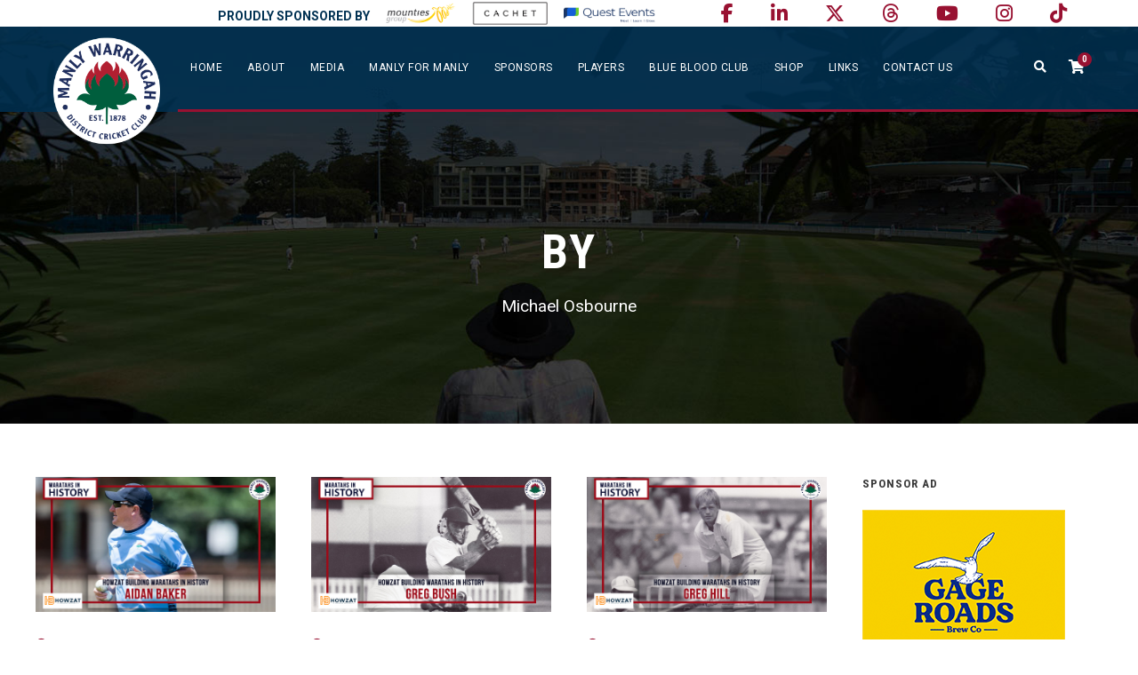

--- FILE ---
content_type: text/html; charset=UTF-8
request_url: https://manlycricket.com/author/michael-osbourne/
body_size: 30531
content:
<!DOCTYPE html>
<html lang="en-AU" class="no-js">
<head><style>img.lazy{min-height:1px}</style><link href="https://manlycricket.com/wp-content/plugins/w3-total-cache/pub/js/lazyload.min.js" as="script">
	<meta charset="UTF-8">
	<meta name="viewport" content="width=device-width, initial-scale=1">
	<link rel="profile" href="http://gmpg.org/xfn/11">
	<link rel="pingback" href="https://manlycricket.com/xmlrpc.php">
	<meta name='robots' content='index, follow, max-image-preview:large, max-snippet:-1, max-video-preview:-1' />

	<!-- This site is optimized with the Yoast SEO plugin v26.7 - https://yoast.com/wordpress/plugins/seo/ -->
	<title>Michael Osbourne, Author at Manly Warringah District Cricket Club</title>
	<link rel="canonical" href="https://manlycricket.com/author/michael-osbourne/" />
	<link rel="next" href="https://manlycricket.com/author/michael-osbourne/page/2/" />
	<meta property="og:locale" content="en_US" />
	<meta property="og:type" content="profile" />
	<meta property="og:title" content="Michael Osbourne, Author at Manly Warringah District Cricket Club" />
	<meta property="og:url" content="https://manlycricket.com/author/michael-osbourne/" />
	<meta property="og:site_name" content="Manly Warringah District Cricket Club" />
	<meta property="og:image" content="https://secure.gravatar.com/avatar/5619dc08730e4f728b6ff77c43d26da7b5960100da1747b55db12efff66b6237?s=500&d=mm&r=g" />
	<meta name="twitter:card" content="summary_large_image" />
	<meta name="twitter:site" content="@mwdcc" />
	<script type="application/ld+json" class="yoast-schema-graph">{"@context":"https://schema.org","@graph":[{"@type":"ProfilePage","@id":"https://manlycricket.com/author/michael-osbourne/","url":"https://manlycricket.com/author/michael-osbourne/","name":"Michael Osbourne, Author at Manly Warringah District Cricket Club","isPartOf":{"@id":"https://manlycricket.com/#website"},"primaryImageOfPage":{"@id":"https://manlycricket.com/author/michael-osbourne/#primaryimage"},"image":{"@id":"https://manlycricket.com/author/michael-osbourne/#primaryimage"},"thumbnailUrl":"https://manlycricket.com/wp-content/uploads/2025/12/Waratahs-in-History-Aidan-Baker.jpg","breadcrumb":{"@id":"https://manlycricket.com/author/michael-osbourne/#breadcrumb"},"inLanguage":"en-AU","potentialAction":[{"@type":"ReadAction","target":["https://manlycricket.com/author/michael-osbourne/"]}]},{"@type":"ImageObject","inLanguage":"en-AU","@id":"https://manlycricket.com/author/michael-osbourne/#primaryimage","url":"https://manlycricket.com/wp-content/uploads/2025/12/Waratahs-in-History-Aidan-Baker.jpg","contentUrl":"https://manlycricket.com/wp-content/uploads/2025/12/Waratahs-in-History-Aidan-Baker.jpg","width":1200,"height":674},{"@type":"BreadcrumbList","@id":"https://manlycricket.com/author/michael-osbourne/#breadcrumb","itemListElement":[{"@type":"ListItem","position":1,"name":"Home","item":"https://manlycricket.com/"},{"@type":"ListItem","position":2,"name":"Archives for Michael Osbourne"}]},{"@type":"WebSite","@id":"https://manlycricket.com/#website","url":"https://manlycricket.com/","name":"Manly Warringah District Cricket Club","description":"Bleed blue","potentialAction":[{"@type":"SearchAction","target":{"@type":"EntryPoint","urlTemplate":"https://manlycricket.com/?s={search_term_string}"},"query-input":{"@type":"PropertyValueSpecification","valueRequired":true,"valueName":"search_term_string"}}],"inLanguage":"en-AU"},{"@type":"Person","@id":"https://manlycricket.com/#/schema/person/32a5f969b34c7c596da4c6b8235894f6","name":"Michael Osbourne","image":{"@type":"ImageObject","inLanguage":"en-AU","@id":"https://manlycricket.com/#/schema/person/image/","url":"https://secure.gravatar.com/avatar/5619dc08730e4f728b6ff77c43d26da7b5960100da1747b55db12efff66b6237?s=96&d=mm&r=g","contentUrl":"https://secure.gravatar.com/avatar/5619dc08730e4f728b6ff77c43d26da7b5960100da1747b55db12efff66b6237?s=96&d=mm&r=g","caption":"Michael Osbourne"},"mainEntityOfPage":{"@id":"https://manlycricket.com/author/michael-osbourne/"}}]}</script>
	<!-- / Yoast SEO plugin. -->


<link rel='dns-prefetch' href='//maps.google.com' />
<link rel='dns-prefetch' href='//fonts.googleapis.com' />
<link rel='dns-prefetch' href='//use.fontawesome.com' />
<link rel="alternate" type="application/rss+xml" title="Manly Warringah District Cricket Club &raquo; Feed" href="https://manlycricket.com/feed/" />
<link rel="alternate" type="application/rss+xml" title="Manly Warringah District Cricket Club &raquo; Comments Feed" href="https://manlycricket.com/comments/feed/" />
<link rel="alternate" type="application/rss+xml" title="Manly Warringah District Cricket Club &raquo; Posts by Michael Osbourne Feed" href="https://manlycricket.com/author/michael-osbourne/feed/" />
		<!-- This site uses the Google Analytics by ExactMetrics plugin v8.11.1 - Using Analytics tracking - https://www.exactmetrics.com/ -->
		<!-- Note: ExactMetrics is not currently configured on this site. The site owner needs to authenticate with Google Analytics in the ExactMetrics settings panel. -->
					<!-- No tracking code set -->
				<!-- / Google Analytics by ExactMetrics -->
		<style id='wp-img-auto-sizes-contain-inline-css' type='text/css'>
img:is([sizes=auto i],[sizes^="auto," i]){contain-intrinsic-size:3000px 1500px}
/*# sourceURL=wp-img-auto-sizes-contain-inline-css */
</style>
<link rel='stylesheet' id='admin_outofstock_css-css' href='https://manlycricket.com/wp-content/plugins/woo-out-of-stock-products/admin/inc/admin-outofstock.css?ver=6.9' type='text/css' media='all' />
<link rel='stylesheet' id='outofstock_css-css' href='https://manlycricket.com/wp-content/plugins/woo-out-of-stock-products/inc/outofstock.css?ver=6.9' type='text/css' media='all' />
<style id='wp-emoji-styles-inline-css' type='text/css'>

	img.wp-smiley, img.emoji {
		display: inline !important;
		border: none !important;
		box-shadow: none !important;
		height: 1em !important;
		width: 1em !important;
		margin: 0 0.07em !important;
		vertical-align: -0.1em !important;
		background: none !important;
		padding: 0 !important;
	}
/*# sourceURL=wp-emoji-styles-inline-css */
</style>
<link rel='stylesheet' id='wp-block-library-css' href='https://manlycricket.com/wp-includes/css/dist/block-library/style.min.css?ver=6.9' type='text/css' media='all' />
<style id='global-styles-inline-css' type='text/css'>
:root{--wp--preset--aspect-ratio--square: 1;--wp--preset--aspect-ratio--4-3: 4/3;--wp--preset--aspect-ratio--3-4: 3/4;--wp--preset--aspect-ratio--3-2: 3/2;--wp--preset--aspect-ratio--2-3: 2/3;--wp--preset--aspect-ratio--16-9: 16/9;--wp--preset--aspect-ratio--9-16: 9/16;--wp--preset--color--black: #000000;--wp--preset--color--cyan-bluish-gray: #abb8c3;--wp--preset--color--white: #ffffff;--wp--preset--color--pale-pink: #f78da7;--wp--preset--color--vivid-red: #cf2e2e;--wp--preset--color--luminous-vivid-orange: #ff6900;--wp--preset--color--luminous-vivid-amber: #fcb900;--wp--preset--color--light-green-cyan: #7bdcb5;--wp--preset--color--vivid-green-cyan: #00d084;--wp--preset--color--pale-cyan-blue: #8ed1fc;--wp--preset--color--vivid-cyan-blue: #0693e3;--wp--preset--color--vivid-purple: #9b51e0;--wp--preset--gradient--vivid-cyan-blue-to-vivid-purple: linear-gradient(135deg,rgb(6,147,227) 0%,rgb(155,81,224) 100%);--wp--preset--gradient--light-green-cyan-to-vivid-green-cyan: linear-gradient(135deg,rgb(122,220,180) 0%,rgb(0,208,130) 100%);--wp--preset--gradient--luminous-vivid-amber-to-luminous-vivid-orange: linear-gradient(135deg,rgb(252,185,0) 0%,rgb(255,105,0) 100%);--wp--preset--gradient--luminous-vivid-orange-to-vivid-red: linear-gradient(135deg,rgb(255,105,0) 0%,rgb(207,46,46) 100%);--wp--preset--gradient--very-light-gray-to-cyan-bluish-gray: linear-gradient(135deg,rgb(238,238,238) 0%,rgb(169,184,195) 100%);--wp--preset--gradient--cool-to-warm-spectrum: linear-gradient(135deg,rgb(74,234,220) 0%,rgb(151,120,209) 20%,rgb(207,42,186) 40%,rgb(238,44,130) 60%,rgb(251,105,98) 80%,rgb(254,248,76) 100%);--wp--preset--gradient--blush-light-purple: linear-gradient(135deg,rgb(255,206,236) 0%,rgb(152,150,240) 100%);--wp--preset--gradient--blush-bordeaux: linear-gradient(135deg,rgb(254,205,165) 0%,rgb(254,45,45) 50%,rgb(107,0,62) 100%);--wp--preset--gradient--luminous-dusk: linear-gradient(135deg,rgb(255,203,112) 0%,rgb(199,81,192) 50%,rgb(65,88,208) 100%);--wp--preset--gradient--pale-ocean: linear-gradient(135deg,rgb(255,245,203) 0%,rgb(182,227,212) 50%,rgb(51,167,181) 100%);--wp--preset--gradient--electric-grass: linear-gradient(135deg,rgb(202,248,128) 0%,rgb(113,206,126) 100%);--wp--preset--gradient--midnight: linear-gradient(135deg,rgb(2,3,129) 0%,rgb(40,116,252) 100%);--wp--preset--font-size--small: 13px;--wp--preset--font-size--medium: 20px;--wp--preset--font-size--large: 36px;--wp--preset--font-size--x-large: 42px;--wp--preset--spacing--20: 0.44rem;--wp--preset--spacing--30: 0.67rem;--wp--preset--spacing--40: 1rem;--wp--preset--spacing--50: 1.5rem;--wp--preset--spacing--60: 2.25rem;--wp--preset--spacing--70: 3.38rem;--wp--preset--spacing--80: 5.06rem;--wp--preset--shadow--natural: 6px 6px 9px rgba(0, 0, 0, 0.2);--wp--preset--shadow--deep: 12px 12px 50px rgba(0, 0, 0, 0.4);--wp--preset--shadow--sharp: 6px 6px 0px rgba(0, 0, 0, 0.2);--wp--preset--shadow--outlined: 6px 6px 0px -3px rgb(255, 255, 255), 6px 6px rgb(0, 0, 0);--wp--preset--shadow--crisp: 6px 6px 0px rgb(0, 0, 0);}:where(.is-layout-flex){gap: 0.5em;}:where(.is-layout-grid){gap: 0.5em;}body .is-layout-flex{display: flex;}.is-layout-flex{flex-wrap: wrap;align-items: center;}.is-layout-flex > :is(*, div){margin: 0;}body .is-layout-grid{display: grid;}.is-layout-grid > :is(*, div){margin: 0;}:where(.wp-block-columns.is-layout-flex){gap: 2em;}:where(.wp-block-columns.is-layout-grid){gap: 2em;}:where(.wp-block-post-template.is-layout-flex){gap: 1.25em;}:where(.wp-block-post-template.is-layout-grid){gap: 1.25em;}.has-black-color{color: var(--wp--preset--color--black) !important;}.has-cyan-bluish-gray-color{color: var(--wp--preset--color--cyan-bluish-gray) !important;}.has-white-color{color: var(--wp--preset--color--white) !important;}.has-pale-pink-color{color: var(--wp--preset--color--pale-pink) !important;}.has-vivid-red-color{color: var(--wp--preset--color--vivid-red) !important;}.has-luminous-vivid-orange-color{color: var(--wp--preset--color--luminous-vivid-orange) !important;}.has-luminous-vivid-amber-color{color: var(--wp--preset--color--luminous-vivid-amber) !important;}.has-light-green-cyan-color{color: var(--wp--preset--color--light-green-cyan) !important;}.has-vivid-green-cyan-color{color: var(--wp--preset--color--vivid-green-cyan) !important;}.has-pale-cyan-blue-color{color: var(--wp--preset--color--pale-cyan-blue) !important;}.has-vivid-cyan-blue-color{color: var(--wp--preset--color--vivid-cyan-blue) !important;}.has-vivid-purple-color{color: var(--wp--preset--color--vivid-purple) !important;}.has-black-background-color{background-color: var(--wp--preset--color--black) !important;}.has-cyan-bluish-gray-background-color{background-color: var(--wp--preset--color--cyan-bluish-gray) !important;}.has-white-background-color{background-color: var(--wp--preset--color--white) !important;}.has-pale-pink-background-color{background-color: var(--wp--preset--color--pale-pink) !important;}.has-vivid-red-background-color{background-color: var(--wp--preset--color--vivid-red) !important;}.has-luminous-vivid-orange-background-color{background-color: var(--wp--preset--color--luminous-vivid-orange) !important;}.has-luminous-vivid-amber-background-color{background-color: var(--wp--preset--color--luminous-vivid-amber) !important;}.has-light-green-cyan-background-color{background-color: var(--wp--preset--color--light-green-cyan) !important;}.has-vivid-green-cyan-background-color{background-color: var(--wp--preset--color--vivid-green-cyan) !important;}.has-pale-cyan-blue-background-color{background-color: var(--wp--preset--color--pale-cyan-blue) !important;}.has-vivid-cyan-blue-background-color{background-color: var(--wp--preset--color--vivid-cyan-blue) !important;}.has-vivid-purple-background-color{background-color: var(--wp--preset--color--vivid-purple) !important;}.has-black-border-color{border-color: var(--wp--preset--color--black) !important;}.has-cyan-bluish-gray-border-color{border-color: var(--wp--preset--color--cyan-bluish-gray) !important;}.has-white-border-color{border-color: var(--wp--preset--color--white) !important;}.has-pale-pink-border-color{border-color: var(--wp--preset--color--pale-pink) !important;}.has-vivid-red-border-color{border-color: var(--wp--preset--color--vivid-red) !important;}.has-luminous-vivid-orange-border-color{border-color: var(--wp--preset--color--luminous-vivid-orange) !important;}.has-luminous-vivid-amber-border-color{border-color: var(--wp--preset--color--luminous-vivid-amber) !important;}.has-light-green-cyan-border-color{border-color: var(--wp--preset--color--light-green-cyan) !important;}.has-vivid-green-cyan-border-color{border-color: var(--wp--preset--color--vivid-green-cyan) !important;}.has-pale-cyan-blue-border-color{border-color: var(--wp--preset--color--pale-cyan-blue) !important;}.has-vivid-cyan-blue-border-color{border-color: var(--wp--preset--color--vivid-cyan-blue) !important;}.has-vivid-purple-border-color{border-color: var(--wp--preset--color--vivid-purple) !important;}.has-vivid-cyan-blue-to-vivid-purple-gradient-background{background: var(--wp--preset--gradient--vivid-cyan-blue-to-vivid-purple) !important;}.has-light-green-cyan-to-vivid-green-cyan-gradient-background{background: var(--wp--preset--gradient--light-green-cyan-to-vivid-green-cyan) !important;}.has-luminous-vivid-amber-to-luminous-vivid-orange-gradient-background{background: var(--wp--preset--gradient--luminous-vivid-amber-to-luminous-vivid-orange) !important;}.has-luminous-vivid-orange-to-vivid-red-gradient-background{background: var(--wp--preset--gradient--luminous-vivid-orange-to-vivid-red) !important;}.has-very-light-gray-to-cyan-bluish-gray-gradient-background{background: var(--wp--preset--gradient--very-light-gray-to-cyan-bluish-gray) !important;}.has-cool-to-warm-spectrum-gradient-background{background: var(--wp--preset--gradient--cool-to-warm-spectrum) !important;}.has-blush-light-purple-gradient-background{background: var(--wp--preset--gradient--blush-light-purple) !important;}.has-blush-bordeaux-gradient-background{background: var(--wp--preset--gradient--blush-bordeaux) !important;}.has-luminous-dusk-gradient-background{background: var(--wp--preset--gradient--luminous-dusk) !important;}.has-pale-ocean-gradient-background{background: var(--wp--preset--gradient--pale-ocean) !important;}.has-electric-grass-gradient-background{background: var(--wp--preset--gradient--electric-grass) !important;}.has-midnight-gradient-background{background: var(--wp--preset--gradient--midnight) !important;}.has-small-font-size{font-size: var(--wp--preset--font-size--small) !important;}.has-medium-font-size{font-size: var(--wp--preset--font-size--medium) !important;}.has-large-font-size{font-size: var(--wp--preset--font-size--large) !important;}.has-x-large-font-size{font-size: var(--wp--preset--font-size--x-large) !important;}
/*# sourceURL=global-styles-inline-css */
</style>

<style id='classic-theme-styles-inline-css' type='text/css'>
/*! This file is auto-generated */
.wp-block-button__link{color:#fff;background-color:#32373c;border-radius:9999px;box-shadow:none;text-decoration:none;padding:calc(.667em + 2px) calc(1.333em + 2px);font-size:1.125em}.wp-block-file__button{background:#32373c;color:#fff;text-decoration:none}
/*# sourceURL=/wp-includes/css/classic-themes.min.css */
</style>
<link rel='stylesheet' id='wp-components-css' href='https://manlycricket.com/wp-includes/css/dist/components/style.min.css?ver=6.9' type='text/css' media='all' />
<link rel='stylesheet' id='wp-preferences-css' href='https://manlycricket.com/wp-includes/css/dist/preferences/style.min.css?ver=6.9' type='text/css' media='all' />
<link rel='stylesheet' id='wp-block-editor-css' href='https://manlycricket.com/wp-includes/css/dist/block-editor/style.min.css?ver=6.9' type='text/css' media='all' />
<link rel='stylesheet' id='popup-maker-block-library-style-css' href='https://manlycricket.com/wp-content/plugins/popup-maker/dist/packages/block-library-style.css?ver=dbea705cfafe089d65f1' type='text/css' media='all' />
<style id='font-awesome-svg-styles-default-inline-css' type='text/css'>
.svg-inline--fa {
  display: inline-block;
  height: 1em;
  overflow: visible;
  vertical-align: -.125em;
}
/*# sourceURL=font-awesome-svg-styles-default-inline-css */
</style>
<link rel='stylesheet' id='font-awesome-svg-styles-css' href='https://manlycricket.com/wp-content/uploads/font-awesome/v6.5.1/css/svg-with-js.css' type='text/css' media='all' />
<style id='font-awesome-svg-styles-inline-css' type='text/css'>
   .wp-block-font-awesome-icon svg::before,
   .wp-rich-text-font-awesome-icon svg::before {content: unset;}
/*# sourceURL=font-awesome-svg-styles-inline-css */
</style>
<link rel='stylesheet' id='contact-form-7-css' href='https://manlycricket.com/wp-content/plugins/contact-form-7/includes/css/styles.css?ver=6.1.4' type='text/css' media='all' />
<link rel='stylesheet' id='ctf_styles-css' href='https://manlycricket.com/wp-content/plugins/custom-twitter-feeds/css/ctf-styles.min.css?ver=2.3.1' type='text/css' media='all' />
<link rel='stylesheet' id='gdlr-core-google-font-css' href='https://fonts.googleapis.com/css?family=Roboto+Condensed%3A300%2C300italic%2Cregular%2Citalic%2C700%2C700italic%7CRoboto%3A100%2C100italic%2C300%2C300italic%2Cregular%2Citalic%2C500%2C500italic%2C700%2C700italic%2C900%2C900italic%7CMerriweather%3A300%2C300italic%2Cregular%2Citalic%2C700%2C700italic%2C900%2C900italic%7CLora%3Aregular%2C500%2C600%2C700%2Citalic%2C500italic%2C600italic%2C700italic&#038;subset=cyrillic%2Ccyrillic-ext%2Cgreek%2Cgreek-ext%2Clatin%2Clatin-ext%2Cvietnamese&#038;ver=6.9' type='text/css' media='all' />
<link rel='stylesheet' id='font-awesome-css' href='https://manlycricket.com/wp-content/plugins/goodlayers-core/plugins/fontawesome/font-awesome.css?ver=6.9' type='text/css' media='all' />
<link rel='stylesheet' id='fa5-css' href='https://manlycricket.com/wp-content/plugins/goodlayers-core/plugins/fa5/fa5.css?ver=6.9' type='text/css' media='all' />
<link rel='stylesheet' id='elegant-font-css' href='https://manlycricket.com/wp-content/plugins/goodlayers-core/plugins/elegant/elegant-font.css?ver=6.9' type='text/css' media='all' />
<link rel='stylesheet' id='gdlr-core-plugin-css' href='https://manlycricket.com/wp-content/plugins/goodlayers-core/plugins/style.css?ver=1747429473' type='text/css' media='all' />
<link rel='stylesheet' id='gdlr-core-page-builder-css' href='https://manlycricket.com/wp-content/plugins/goodlayers-core/include/css/page-builder.css?ver=6.9' type='text/css' media='all' />
<link rel='stylesheet' id='bc_rb_global_style-css' href='https://manlycricket.com/wp-content/plugins/random-banner/assets/style/bc_rb_global.css?ver=4.2.11' type='text/css' media='all' />
<link rel='stylesheet' id='bc_rb_animate-css' href='https://manlycricket.com/wp-content/plugins/random-banner/assets/style/animate.css?ver=4.2.11' type='text/css' media='all' />
<link rel='stylesheet' id='owl.carousel-style-css' href='https://manlycricket.com/wp-content/plugins/random-banner/assets/style/owl.carousel.css?ver=4.2.11' type='text/css' media='all' />
<link rel='stylesheet' id='owl.carousel-default-css' href='https://manlycricket.com/wp-content/plugins/random-banner/assets/style/owl.theme.default.css?ver=4.2.11' type='text/css' media='all' />
<link rel='stylesheet' id='owl.carousel-transitions-css' href='https://manlycricket.com/wp-content/plugins/random-banner/assets/style/owl.transitions.css?ver=4.2.11' type='text/css' media='all' />
<link rel='stylesheet' id='rs-plugin-settings-css' href='https://manlycricket.com/wp-content/plugins/revslider/public/assets/css/rs6.css?ver=6.2.7' type='text/css' media='all' />
<style id='rs-plugin-settings-inline-css' type='text/css'>
#rs-demo-id {}
/*# sourceURL=rs-plugin-settings-inline-css */
</style>
<link rel='stylesheet' id='dashicons-css' href='https://manlycricket.com/wp-includes/css/dashicons.min.css?ver=6.9' type='text/css' media='all' />
<link rel='stylesheet' id='sportspress-general-css' href='//manlycricket.com/wp-content/plugins/sportspress/assets/css/sportspress.css?ver=2.7.26' type='text/css' media='all' />
<link rel='stylesheet' id='sportspress-for-cricket-css' href='//manlycricket.com/wp-content/plugins/sportspress-for-cricket//css/sportspress-for-cricket.css?ver=1.1.4' type='text/css' media='all' />
<link rel='stylesheet' id='sportspress-icons-css' href='//manlycricket.com/wp-content/plugins/sportspress/assets/css/icons.css?ver=2.7.26' type='text/css' media='all' />
<link rel='stylesheet' id='woocommerce-layout-css' href='https://manlycricket.com/wp-content/plugins/woocommerce/assets/css/woocommerce-layout.css?ver=10.4.3' type='text/css' media='all' />
<link rel='stylesheet' id='woocommerce-smallscreen-css' href='https://manlycricket.com/wp-content/plugins/woocommerce/assets/css/woocommerce-smallscreen.css?ver=10.4.3' type='text/css' media='only screen and (max-width: 768px)' />
<link rel='stylesheet' id='woocommerce-general-css' href='https://manlycricket.com/wp-content/plugins/woocommerce/assets/css/woocommerce.css?ver=10.4.3' type='text/css' media='all' />
<style id='woocommerce-inline-inline-css' type='text/css'>
.woocommerce form .form-row .required { visibility: visible; }
/*# sourceURL=woocommerce-inline-inline-css */
</style>
<link rel='stylesheet' id='wpgmp-frontend-css' href='https://manlycricket.com/wp-content/plugins/wp-google-map-plugin/assets/css/wpgmp_all_frontend.css?ver=4.9.1' type='text/css' media='all' />
<link rel='stylesheet' id='cff-css' href='https://manlycricket.com/wp-content/plugins/custom-facebook-feed-pro/assets/css/cff-style.min.css?ver=4.6.4' type='text/css' media='all' />
<link rel='stylesheet' id='bigslam-style-core-css' href='https://manlycricket.com/wp-content/themes/bigslam/css/style-core.css?ver=6.9' type='text/css' media='all' />
<link rel='stylesheet' id='bigslam-child-theme-style-css' href='https://manlycricket.com/wp-content/themes/bigslam-child/style.css?ver=6.9' type='text/css' media='all' />
<link rel='stylesheet' id='bigslam-custom-style-css' href='https://manlycricket.com/wp-content/uploads/bigslam-style-custom.css?1747429473&#038;ver=6.9' type='text/css' media='all' />
<link rel='stylesheet' id='font-awesome-official-css' href='https://use.fontawesome.com/releases/v6.5.1/css/all.css' type='text/css' media='all' integrity="sha384-t1nt8BQoYMLFN5p42tRAtuAAFQaCQODekUVeKKZrEnEyp4H2R0RHFz0KWpmj7i8g" crossorigin="anonymous" />
<link rel='stylesheet' id='dflip-style-css' href='https://manlycricket.com/wp-content/plugins/3d-flipbook-dflip-lite/assets/css/dflip.min.css?ver=2.3.75' type='text/css' media='all' />
<link rel='stylesheet' id='wcpa-frontend-css' href='https://manlycricket.com/wp-content/plugins/woo-custom-product-addons/assets/css/style_1.css?ver=3.0.13' type='text/css' media='all' />
<link rel='stylesheet' id='tablepress-default-css' href='https://manlycricket.com/wp-content/tablepress-combined.min.css?ver=290' type='text/css' media='all' />
<link rel='stylesheet' id='popup-maker-site-css' href='https://manlycricket.com/wp-content/plugins/popup-maker/dist/assets/site.css?ver=1.21.5' type='text/css' media='all' />
<style id='popup-maker-site-inline-css' type='text/css'>
/* Popup Google Fonts */
@import url('//fonts.googleapis.com/css?family=Montserrat|Acme');

/* Popup Theme 34734: Floating Bar - Soft Blue */
.pum-theme-34734, .pum-theme-floating-bar { background-color: rgba( 255, 255, 255, 0.00 ) } 
.pum-theme-34734 .pum-container, .pum-theme-floating-bar .pum-container { padding: 8px; border-radius: 0px; border: 1px none #000000; box-shadow: 1px 1px 3px 0px rgba( 2, 2, 2, 0.23 ); background-color: rgba( 238, 246, 252, 1.00 ) } 
.pum-theme-34734 .pum-title, .pum-theme-floating-bar .pum-title { color: #505050; text-align: left; text-shadow: 0px 0px 0px rgba( 2, 2, 2, 0.23 ); font-family: inherit; font-weight: 400; font-size: 32px; line-height: 36px } 
.pum-theme-34734 .pum-content, .pum-theme-floating-bar .pum-content { color: #505050; font-family: inherit; font-weight: 400 } 
.pum-theme-34734 .pum-content + .pum-close, .pum-theme-floating-bar .pum-content + .pum-close { position: absolute; height: 18px; width: 18px; left: auto; right: 5px; bottom: auto; top: 50%; padding: 0px; color: #505050; font-family: Sans-Serif; font-weight: 700; font-size: 15px; line-height: 18px; border: 1px solid #505050; border-radius: 15px; box-shadow: 0px 0px 0px 0px rgba( 2, 2, 2, 0.00 ); text-shadow: 0px 0px 0px rgba( 0, 0, 0, 0.00 ); background-color: rgba( 255, 255, 255, 0.00 ); transform: translate(0, -50%) } 

/* Popup Theme 34735: Content Only - For use with page builders or block editor */
.pum-theme-34735, .pum-theme-content-only { background-color: rgba( 0, 0, 0, 0.70 ) } 
.pum-theme-34735 .pum-container, .pum-theme-content-only .pum-container { padding: 0px; border-radius: 0px; border: 1px none #000000; box-shadow: 0px 0px 0px 0px rgba( 2, 2, 2, 0.00 ) } 
.pum-theme-34735 .pum-title, .pum-theme-content-only .pum-title { color: #000000; text-align: left; text-shadow: 0px 0px 0px rgba( 2, 2, 2, 0.23 ); font-family: inherit; font-weight: 400; font-size: 32px; line-height: 36px } 
.pum-theme-34735 .pum-content, .pum-theme-content-only .pum-content { color: #8c8c8c; font-family: inherit; font-weight: 400 } 
.pum-theme-34735 .pum-content + .pum-close, .pum-theme-content-only .pum-content + .pum-close { position: absolute; height: 18px; width: 18px; left: auto; right: 7px; bottom: auto; top: 7px; padding: 0px; color: #000000; font-family: inherit; font-weight: 700; font-size: 20px; line-height: 20px; border: 1px none #ffffff; border-radius: 15px; box-shadow: 0px 0px 0px 0px rgba( 2, 2, 2, 0.00 ); text-shadow: 0px 0px 0px rgba( 0, 0, 0, 0.00 ); background-color: rgba( 255, 255, 255, 0.00 ) } 

/* Popup Theme 13945: MWDCC Pop Up Box - Red BG */
.pum-theme-13945, .pum-theme-mwdcc-pop-box-red-bg { background-color: rgba( 255, 255, 255, 0.75 ) } 
.pum-theme-13945 .pum-container, .pum-theme-mwdcc-pop-box-red-bg .pum-container { padding: 18px; border-radius: 0px; border: 1px none #000000; box-shadow: -2px -1px 16px 8px rgba( 255, 255, 255, 0.39 ); background-color: rgba( 0, 49, 82, 1.00 ) } 
.pum-theme-13945 .pum-title, .pum-theme-mwdcc-pop-box-red-bg .pum-title { color: #000000; text-align: left; text-shadow: 0px 0px 0px rgba( 2, 2, 2, 0.23 ); font-family: inherit; font-size: 32px; line-height: 36px } 
.pum-theme-13945 .pum-content, .pum-theme-mwdcc-pop-box-red-bg .pum-content { color: #ffffff; font-family: inherit } 
.pum-theme-13945 .pum-content + .pum-close, .pum-theme-mwdcc-pop-box-red-bg .pum-content + .pum-close { position: absolute; height: auto; width: auto; left: auto; right: 0px; bottom: auto; top: 0px; padding: 8px; color: #981131; font-family: inherit; font-size: 16px; line-height: 14px; border: 1px none #ffffff; border-radius: 0px; box-shadow: 0px 0px 0px 0px rgba( 2, 2, 2, 0.23 ); text-shadow: 0px 0px 0px rgba( 0, 0, 0, 0.23 ); background-color: rgba( 255, 255, 255, 1.00 ) } 

/* Popup Theme 7046: MWDCC Pop Up Box */
.pum-theme-7046, .pum-theme-mwdcc-pop-box {  } 
.pum-theme-7046 .pum-container, .pum-theme-mwdcc-pop-box .pum-container { padding: 18px; border-radius: 0px; border: 1px none #000000; box-shadow: -2px -1px 16px 8px rgba( 12, 12, 12, 0.75 ); background-color: rgba( 0, 49, 82, 1.00 ) } 
.pum-theme-7046 .pum-title, .pum-theme-mwdcc-pop-box .pum-title { color: #000000; text-align: left; text-shadow: 0px 0px 0px rgba( 2, 2, 2, 0.23 ); font-family: inherit; font-size: 32px; line-height: 36px } 
.pum-theme-7046 .pum-content, .pum-theme-mwdcc-pop-box .pum-content { color: #ffffff; font-family: inherit } 
.pum-theme-7046 .pum-content + .pum-close, .pum-theme-mwdcc-pop-box .pum-content + .pum-close { position: absolute; height: auto; width: auto; left: auto; right: 0px; bottom: auto; top: 0px; padding: 8px; color: #981131; font-family: inherit; font-size: 16px; line-height: 14px; border: 1px none #ffffff; border-radius: 0px; box-shadow: 0px 0px 0px 0px rgba( 2, 2, 2, 0.23 ); text-shadow: 0px 0px 0px rgba( 0, 0, 0, 0.23 ); background-color: rgba( 255, 255, 255, 1.00 ) } 

/* Popup Theme 6052: Default Theme */
.pum-theme-6052, .pum-theme-default-theme { background-color: rgba( 0, 49, 82, 0.80 ) } 
.pum-theme-6052 .pum-container, .pum-theme-default-theme .pum-container { padding: 20px; border-radius: 0px; border: 1px none #000000; box-shadow: 10px 10px 15px 10px rgba( 2, 2, 2, 0.30 ); background-color: rgba( 249, 249, 249, 1.00 ) } 
.pum-theme-6052 .pum-title, .pum-theme-default-theme .pum-title { color: #000000; text-align: left; text-shadow: 0px 0px 0px rgba( 2, 2, 2, 0.23 ); font-family: inherit; font-size: 32px; line-height: 36px } 
.pum-theme-6052 .pum-content, .pum-theme-default-theme .pum-content { color: #8c8c8c; font-family: inherit } 
.pum-theme-6052 .pum-content + .pum-close, .pum-theme-default-theme .pum-content + .pum-close { position: absolute; height: auto; width: auto; left: auto; right: 0px; bottom: auto; top: 0px; padding: 8px; color: #ffffff; font-family: inherit; font-size: 12px; line-height: 14px; border: 1px none #ffffff; border-radius: 0px; box-shadow: 0px 0px 0px 0px rgba( 2, 2, 2, 0.23 ); text-shadow: 0px 0px 0px rgba( 0, 0, 0, 0.23 ); background-color: rgba( 0, 49, 82, 1.00 ) } 

/* Popup Theme 6053: Light Box */
.pum-theme-6053, .pum-theme-lightbox { background-color: rgba( 0, 0, 0, 0.60 ) } 
.pum-theme-6053 .pum-container, .pum-theme-lightbox .pum-container { padding: 18px; border-radius: 3px; border: 8px solid #000000; box-shadow: 0px 0px 30px 0px rgba( 2, 2, 2, 1.00 ); background-color: rgba( 255, 255, 255, 1.00 ) } 
.pum-theme-6053 .pum-title, .pum-theme-lightbox .pum-title { color: #000000; text-align: left; text-shadow: 0px 0px 0px rgba( 2, 2, 2, 0.23 ); font-family: inherit; font-size: 32px; line-height: 36px } 
.pum-theme-6053 .pum-content, .pum-theme-lightbox .pum-content { color: #000000; font-family: inherit } 
.pum-theme-6053 .pum-content + .pum-close, .pum-theme-lightbox .pum-content + .pum-close { position: absolute; height: 30px; width: 30px; left: auto; right: -24px; bottom: auto; top: -24px; padding: 0px; color: #ffffff; font-family: inherit; font-size: 24px; line-height: 26px; border: 2px solid #ffffff; border-radius: 30px; box-shadow: 0px 0px 15px 1px rgba( 2, 2, 2, 0.75 ); text-shadow: 0px 0px 0px rgba( 0, 0, 0, 0.23 ); background-color: rgba( 0, 0, 0, 1.00 ) } 

/* Popup Theme 6054: Enterprise Blue */
.pum-theme-6054, .pum-theme-enterprise-blue { background-color: rgba( 0, 0, 0, 0.70 ) } 
.pum-theme-6054 .pum-container, .pum-theme-enterprise-blue .pum-container { padding: 28px; border-radius: 5px; border: 1px none #000000; box-shadow: 0px 10px 25px 4px rgba( 2, 2, 2, 0.50 ); background-color: rgba( 255, 255, 255, 1.00 ) } 
.pum-theme-6054 .pum-title, .pum-theme-enterprise-blue .pum-title { color: #315b7c; text-align: left; text-shadow: 0px 0px 0px rgba( 2, 2, 2, 0.23 ); font-family: inherit; font-size: 34px; line-height: 36px } 
.pum-theme-6054 .pum-content, .pum-theme-enterprise-blue .pum-content { color: #2d2d2d; font-family: inherit } 
.pum-theme-6054 .pum-content + .pum-close, .pum-theme-enterprise-blue .pum-content + .pum-close { position: absolute; height: 28px; width: 28px; left: auto; right: 8px; bottom: auto; top: 8px; padding: 4px; color: #ffffff; font-family: inherit; font-size: 20px; line-height: 20px; border: 1px none #ffffff; border-radius: 42px; box-shadow: 0px 0px 0px 0px rgba( 2, 2, 2, 0.23 ); text-shadow: 0px 0px 0px rgba( 0, 0, 0, 0.23 ); background-color: rgba( 49, 91, 124, 1.00 ) } 

/* Popup Theme 6055: Hello Box */
.pum-theme-6055, .pum-theme-hello-box { background-color: rgba( 0, 0, 0, 0.75 ) } 
.pum-theme-6055 .pum-container, .pum-theme-hello-box .pum-container { padding: 30px; border-radius: 80px; border: 14px solid #81d742; box-shadow: 0px 0px 0px 0px rgba( 2, 2, 2, 0.00 ); background-color: rgba( 255, 255, 255, 1.00 ) } 
.pum-theme-6055 .pum-title, .pum-theme-hello-box .pum-title { color: #2d2d2d; text-align: left; text-shadow: 0px 0px 0px rgba( 2, 2, 2, 0.23 ); font-family: Montserrat; font-size: 32px; line-height: 36px } 
.pum-theme-6055 .pum-content, .pum-theme-hello-box .pum-content { color: #2d2d2d; font-family: inherit } 
.pum-theme-6055 .pum-content + .pum-close, .pum-theme-hello-box .pum-content + .pum-close { position: absolute; height: auto; width: auto; left: auto; right: -30px; bottom: auto; top: -30px; padding: 0px; color: #2d2d2d; font-family: inherit; font-size: 32px; line-height: 28px; border: 1px none #ffffff; border-radius: 28px; box-shadow: 0px 0px 0px 0px rgba( 2, 2, 2, 0.23 ); text-shadow: 0px 0px 0px rgba( 0, 0, 0, 0.23 ); background-color: rgba( 255, 255, 255, 1.00 ) } 

/* Popup Theme 6056: Cutting Edge */
.pum-theme-6056, .pum-theme-cutting-edge { background-color: rgba( 0, 0, 0, 0.50 ) } 
.pum-theme-6056 .pum-container, .pum-theme-cutting-edge .pum-container { padding: 18px; border-radius: 0px; border: 1px none #000000; box-shadow: 0px 10px 25px 0px rgba( 2, 2, 2, 0.50 ); background-color: rgba( 30, 115, 190, 1.00 ) } 
.pum-theme-6056 .pum-title, .pum-theme-cutting-edge .pum-title { color: #ffffff; text-align: left; text-shadow: 0px 0px 0px rgba( 2, 2, 2, 0.23 ); font-family: Sans-Serif; font-size: 26px; line-height: 28px } 
.pum-theme-6056 .pum-content, .pum-theme-cutting-edge .pum-content { color: #ffffff; font-family: inherit } 
.pum-theme-6056 .pum-content + .pum-close, .pum-theme-cutting-edge .pum-content + .pum-close { position: absolute; height: 24px; width: 24px; left: auto; right: 0px; bottom: auto; top: 0px; padding: 0px; color: #1e73be; font-family: inherit; font-size: 32px; line-height: 24px; border: 1px none #ffffff; border-radius: 0px; box-shadow: -1px 1px 1px 0px rgba( 2, 2, 2, 0.10 ); text-shadow: -1px 1px 1px rgba( 0, 0, 0, 0.10 ); background-color: rgba( 238, 238, 34, 1.00 ) } 

/* Popup Theme 6057: Framed Border */
.pum-theme-6057, .pum-theme-framed-border { background-color: rgba( 255, 255, 255, 0.50 ) } 
.pum-theme-6057 .pum-container, .pum-theme-framed-border .pum-container { padding: 18px; border-radius: 0px; border: 20px outset #dd3333; box-shadow: 1px 1px 3px 0px rgba( 2, 2, 2, 0.97 ) inset; background-color: rgba( 255, 251, 239, 1.00 ) } 
.pum-theme-6057 .pum-title, .pum-theme-framed-border .pum-title { color: #000000; text-align: left; text-shadow: 0px 0px 0px rgba( 2, 2, 2, 0.23 ); font-family: inherit; font-size: 32px; line-height: 36px } 
.pum-theme-6057 .pum-content, .pum-theme-framed-border .pum-content { color: #2d2d2d; font-family: inherit } 
.pum-theme-6057 .pum-content + .pum-close, .pum-theme-framed-border .pum-content + .pum-close { position: absolute; height: 20px; width: 20px; left: auto; right: -20px; bottom: auto; top: -20px; padding: 0px; color: #ffffff; font-family: Acme; font-size: 20px; line-height: 20px; border: 1px none #ffffff; border-radius: 0px; box-shadow: 0px 0px 0px 0px rgba( 2, 2, 2, 0.23 ); text-shadow: 0px 0px 0px rgba( 0, 0, 0, 0.23 ); background-color: rgba( 0, 0, 0, 0.55 ) } 


/*# sourceURL=popup-maker-site-inline-css */
</style>
<link rel='stylesheet' id='bfa-font-awesome-css' href='https://use.fontawesome.com/releases/v5.15.4/css/all.css?ver=2.0.3' type='text/css' media='all' />
<link rel='stylesheet' id='bfa-font-awesome-v4-shim-css' href='https://use.fontawesome.com/releases/v5.15.4/css/v4-shims.css?ver=2.0.3' type='text/css' media='all' />
<style id='bfa-font-awesome-v4-shim-inline-css' type='text/css'>

			@font-face {
				font-family: 'FontAwesome';
				src: url('https://use.fontawesome.com/releases/v5.15.4/webfonts/fa-brands-400.eot'),
				url('https://use.fontawesome.com/releases/v5.15.4/webfonts/fa-brands-400.eot?#iefix') format('embedded-opentype'),
				url('https://use.fontawesome.com/releases/v5.15.4/webfonts/fa-brands-400.woff2') format('woff2'),
				url('https://use.fontawesome.com/releases/v5.15.4/webfonts/fa-brands-400.woff') format('woff'),
				url('https://use.fontawesome.com/releases/v5.15.4/webfonts/fa-brands-400.ttf') format('truetype'),
				url('https://use.fontawesome.com/releases/v5.15.4/webfonts/fa-brands-400.svg#fontawesome') format('svg');
			}

			@font-face {
				font-family: 'FontAwesome';
				src: url('https://use.fontawesome.com/releases/v5.15.4/webfonts/fa-solid-900.eot'),
				url('https://use.fontawesome.com/releases/v5.15.4/webfonts/fa-solid-900.eot?#iefix') format('embedded-opentype'),
				url('https://use.fontawesome.com/releases/v5.15.4/webfonts/fa-solid-900.woff2') format('woff2'),
				url('https://use.fontawesome.com/releases/v5.15.4/webfonts/fa-solid-900.woff') format('woff'),
				url('https://use.fontawesome.com/releases/v5.15.4/webfonts/fa-solid-900.ttf') format('truetype'),
				url('https://use.fontawesome.com/releases/v5.15.4/webfonts/fa-solid-900.svg#fontawesome') format('svg');
			}

			@font-face {
				font-family: 'FontAwesome';
				src: url('https://use.fontawesome.com/releases/v5.15.4/webfonts/fa-regular-400.eot'),
				url('https://use.fontawesome.com/releases/v5.15.4/webfonts/fa-regular-400.eot?#iefix') format('embedded-opentype'),
				url('https://use.fontawesome.com/releases/v5.15.4/webfonts/fa-regular-400.woff2') format('woff2'),
				url('https://use.fontawesome.com/releases/v5.15.4/webfonts/fa-regular-400.woff') format('woff'),
				url('https://use.fontawesome.com/releases/v5.15.4/webfonts/fa-regular-400.ttf') format('truetype'),
				url('https://use.fontawesome.com/releases/v5.15.4/webfonts/fa-regular-400.svg#fontawesome') format('svg');
				unicode-range: U+F004-F005,U+F007,U+F017,U+F022,U+F024,U+F02E,U+F03E,U+F044,U+F057-F059,U+F06E,U+F070,U+F075,U+F07B-F07C,U+F080,U+F086,U+F089,U+F094,U+F09D,U+F0A0,U+F0A4-F0A7,U+F0C5,U+F0C7-F0C8,U+F0E0,U+F0EB,U+F0F3,U+F0F8,U+F0FE,U+F111,U+F118-F11A,U+F11C,U+F133,U+F144,U+F146,U+F14A,U+F14D-F14E,U+F150-F152,U+F15B-F15C,U+F164-F165,U+F185-F186,U+F191-F192,U+F1AD,U+F1C1-F1C9,U+F1CD,U+F1D8,U+F1E3,U+F1EA,U+F1F6,U+F1F9,U+F20A,U+F247-F249,U+F24D,U+F254-F25B,U+F25D,U+F267,U+F271-F274,U+F279,U+F28B,U+F28D,U+F2B5-F2B6,U+F2B9,U+F2BB,U+F2BD,U+F2C1-F2C2,U+F2D0,U+F2D2,U+F2DC,U+F2ED,U+F328,U+F358-F35B,U+F3A5,U+F3D1,U+F410,U+F4AD;
			}
		
/*# sourceURL=bfa-font-awesome-v4-shim-inline-css */
</style>
<link rel='stylesheet' id='font-awesome-official-v4shim-css' href='https://use.fontawesome.com/releases/v6.5.1/css/v4-shims.css' type='text/css' media='all' integrity="sha384-5Jfdy0XO8+vjCRofsSnGmxGSYjLfsjjTOABKxVr8BkfvlaAm14bIJc7Jcjfq/xQI" crossorigin="anonymous" />
<style type="text/css"> /* SportsPress Custom CSS */ .single-sp_event .sp-post-caption{display:none;}</style><script type="text/javascript" src="https://manlycricket.com/wp-includes/js/jquery/jquery.min.js?ver=3.7.1" id="jquery-core-js"></script>
<script type="text/javascript" src="https://manlycricket.com/wp-includes/js/jquery/jquery-migrate.min.js?ver=3.4.1" id="jquery-migrate-js"></script>
<script type="text/javascript" src="https://manlycricket.com/wp-content/plugins/revslider/public/assets/js/rbtools.min.js?ver=6.0.3" id="tp-tools-js"></script>
<script type="text/javascript" src="https://manlycricket.com/wp-content/plugins/revslider/public/assets/js/rs6.min.js?ver=6.2.7" id="revmin-js"></script>
<script type="text/javascript" src="https://manlycricket.com/wp-content/plugins/woocommerce/assets/js/jquery-blockui/jquery.blockUI.min.js?ver=2.7.0-wc.10.4.3" id="wc-jquery-blockui-js" defer="defer" data-wp-strategy="defer"></script>
<script type="text/javascript" id="wc-add-to-cart-js-extra">
/* <![CDATA[ */
var wc_add_to_cart_params = {"ajax_url":"/wp-admin/admin-ajax.php","wc_ajax_url":"/?wc-ajax=%%endpoint%%","i18n_view_cart":"View cart","cart_url":"https://manlycricket.com/cart/","is_cart":"","cart_redirect_after_add":"no"};
//# sourceURL=wc-add-to-cart-js-extra
/* ]]> */
</script>
<script type="text/javascript" src="https://manlycricket.com/wp-content/plugins/woocommerce/assets/js/frontend/add-to-cart.min.js?ver=10.4.3" id="wc-add-to-cart-js" defer="defer" data-wp-strategy="defer"></script>
<script type="text/javascript" src="https://manlycricket.com/wp-content/plugins/woocommerce/assets/js/js-cookie/js.cookie.min.js?ver=2.1.4-wc.10.4.3" id="wc-js-cookie-js" defer="defer" data-wp-strategy="defer"></script>
<script type="text/javascript" id="woocommerce-js-extra">
/* <![CDATA[ */
var woocommerce_params = {"ajax_url":"/wp-admin/admin-ajax.php","wc_ajax_url":"/?wc-ajax=%%endpoint%%","i18n_password_show":"Show password","i18n_password_hide":"Hide password"};
//# sourceURL=woocommerce-js-extra
/* ]]> */
</script>
<script type="text/javascript" src="https://manlycricket.com/wp-content/plugins/woocommerce/assets/js/frontend/woocommerce.min.js?ver=10.4.3" id="woocommerce-js" defer="defer" data-wp-strategy="defer"></script>
<link rel="https://api.w.org/" href="https://manlycricket.com/wp-json/" /><link rel="alternate" title="JSON" type="application/json" href="https://manlycricket.com/wp-json/wp/v2/users/102" /><link rel="EditURI" type="application/rsd+xml" title="RSD" href="https://manlycricket.com/xmlrpc.php?rsd" />
<meta name="generator" content="WordPress 6.9" />
<meta name="generator" content="SportsPress for Cricket 1.1.4" />
<meta name="generator" content="SportsPress 2.7.26" />
<meta name="generator" content="WooCommerce 10.4.3" />
<!-- Custom Facebook Feed JS vars -->
<script type="text/javascript">
var cffsiteurl = "https://manlycricket.com/wp-content/plugins";
var cffajaxurl = "https://manlycricket.com/wp-admin/admin-ajax.php";


var cfflinkhashtags = "false";
</script>
	<noscript><style>.woocommerce-product-gallery{ opacity: 1 !important; }</style></noscript>
	<style type="text/css">.recentcomments a{display:inline !important;padding:0 !important;margin:0 !important;}</style><meta name="generator" content="Powered by Slider Revolution 6.2.7 - responsive, Mobile-Friendly Slider Plugin for WordPress with comfortable drag and drop interface." />
<style>:root{  --wcpaSectionTitleSize:14px;   --wcpaLabelSize:14px;   --wcpaDescSize:13px;   --wcpaErrorSize:13px;   --wcpaLabelWeight:normal;   --wcpaDescWeight:normal;   --wcpaBorderWidth:1px;   --wcpaBorderRadius:6px;   --wcpaInputHeight:45px;   --wcpaCheckLabelSize:14px;   --wcpaCheckBorderWidth:1px;   --wcpaCheckWidth:20px;   --wcpaCheckHeight:20px;   --wcpaCheckBorderRadius:4px;   --wcpaCheckButtonRadius:5px;   --wcpaCheckButtonBorder:2px; }:root{  --wcpaButtonColor:#3340d3;   --wcpaLabelColor:#424242;   --wcpaDescColor:#797979;   --wcpaBorderColor:#c6d0e9;   --wcpaBorderColorFocus:#3561f3;   --wcpaInputBgColor:#FFFFFF;   --wcpaInputColor:#5d5d5d;   --wcpaCheckLabelColor:#4a4a4a;   --wcpaCheckBgColor:#3340d3;   --wcpaCheckBorderColor:#B9CBE3;   --wcpaCheckTickColor:#ffffff;   --wcpaRadioBgColor:#3340d3;   --wcpaRadioBorderColor:#B9CBE3;   --wcpaRadioTickColor:#ffffff;   --wcpaButtonTextColor:#ffffff;   --wcpaErrorColor:#F55050; }:root{}</style><link rel="icon" href="https://manlycricket.com/wp-content/uploads/2018/04/cropped-MWDCC-Hi-Res-Logo-No-BG_Square-32x32.png" sizes="32x32" />
<link rel="icon" href="https://manlycricket.com/wp-content/uploads/2018/04/cropped-MWDCC-Hi-Res-Logo-No-BG_Square-192x192.png" sizes="192x192" />
<link rel="apple-touch-icon" href="https://manlycricket.com/wp-content/uploads/2018/04/cropped-MWDCC-Hi-Res-Logo-No-BG_Square-180x180.png" />
<meta name="msapplication-TileImage" content="https://manlycricket.com/wp-content/uploads/2018/04/cropped-MWDCC-Hi-Res-Logo-No-BG_Square-270x270.png" />
<script type="text/javascript">function setREVStartSize(e){
			//window.requestAnimationFrame(function() {				 
				window.RSIW = window.RSIW===undefined ? window.innerWidth : window.RSIW;	
				window.RSIH = window.RSIH===undefined ? window.innerHeight : window.RSIH;	
				try {								
					var pw = document.getElementById(e.c).parentNode.offsetWidth,
						newh;
					pw = pw===0 || isNaN(pw) ? window.RSIW : pw;
					e.tabw = e.tabw===undefined ? 0 : parseInt(e.tabw);
					e.thumbw = e.thumbw===undefined ? 0 : parseInt(e.thumbw);
					e.tabh = e.tabh===undefined ? 0 : parseInt(e.tabh);
					e.thumbh = e.thumbh===undefined ? 0 : parseInt(e.thumbh);
					e.tabhide = e.tabhide===undefined ? 0 : parseInt(e.tabhide);
					e.thumbhide = e.thumbhide===undefined ? 0 : parseInt(e.thumbhide);
					e.mh = e.mh===undefined || e.mh=="" || e.mh==="auto" ? 0 : parseInt(e.mh,0);		
					if(e.layout==="fullscreen" || e.l==="fullscreen") 						
						newh = Math.max(e.mh,window.RSIH);					
					else{					
						e.gw = Array.isArray(e.gw) ? e.gw : [e.gw];
						for (var i in e.rl) if (e.gw[i]===undefined || e.gw[i]===0) e.gw[i] = e.gw[i-1];					
						e.gh = e.el===undefined || e.el==="" || (Array.isArray(e.el) && e.el.length==0)? e.gh : e.el;
						e.gh = Array.isArray(e.gh) ? e.gh : [e.gh];
						for (var i in e.rl) if (e.gh[i]===undefined || e.gh[i]===0) e.gh[i] = e.gh[i-1];
											
						var nl = new Array(e.rl.length),
							ix = 0,						
							sl;					
						e.tabw = e.tabhide>=pw ? 0 : e.tabw;
						e.thumbw = e.thumbhide>=pw ? 0 : e.thumbw;
						e.tabh = e.tabhide>=pw ? 0 : e.tabh;
						e.thumbh = e.thumbhide>=pw ? 0 : e.thumbh;					
						for (var i in e.rl) nl[i] = e.rl[i]<window.RSIW ? 0 : e.rl[i];
						sl = nl[0];									
						for (var i in nl) if (sl>nl[i] && nl[i]>0) { sl = nl[i]; ix=i;}															
						var m = pw>(e.gw[ix]+e.tabw+e.thumbw) ? 1 : (pw-(e.tabw+e.thumbw)) / (e.gw[ix]);					
						newh =  (e.gh[ix] * m) + (e.tabh + e.thumbh);
					}				
					if(window.rs_init_css===undefined) window.rs_init_css = document.head.appendChild(document.createElement("style"));					
					document.getElementById(e.c).height = newh+"px";
					window.rs_init_css.innerHTML += "#"+e.c+"_wrapper { height: "+newh+"px }";				
				} catch(e){
					console.log("Failure at Presize of Slider:" + e)
				}					   
			//});
		  };</script>
<link rel='stylesheet' id='wc-stripe-blocks-checkout-style-css' href='https://manlycricket.com/wp-content/plugins/woocommerce-gateway-stripe/build/upe-blocks.css?ver=a7aab132721a0ef865695d5cfdc746fb' type='text/css' media='all' />
<link rel='stylesheet' id='wc-blocks-style-css' href='https://manlycricket.com/wp-content/plugins/woocommerce/assets/client/blocks/wc-blocks.css?ver=wc-10.4.3' type='text/css' media='all' />
</head>

<body class="archive author author-michael-osbourne author-102 wp-theme-bigslam wp-child-theme-bigslam-child theme-bigslam gdlr-core-body woocommerce-no-js iconic-woothumbs-bigslam bigslam-body bigslam-body-front bigslam-full  bigslam-with-sticky-navigation gdlr-core-link-to-lightbox">
<div class="bigslam-mobile-header-wrap" ><div class="bigslam-top-bar" ><div class="bigslam-top-bar-background" ></div><div class="bigslam-top-bar-container clearfix bigslam-top-bar-full " ><div class="bigslam-top-bar-left bigslam-item-pdlr"><span class="TEXT" style="display: inline-block; font-weight: 700; text-transform: uppercase; vertical-align: middle; padding: 9px 8px 4px 8px; line-height: normal;">Proudly Sponsored by</span><a href="https://mountiesgroup.com.au/" target="_blank"><img class="lazy" src="data:image/svg+xml,%3Csvg%20xmlns='http://www.w3.org/2000/svg'%20viewBox='0%200%201%201'%3E%3C/svg%3E" data-src="https://manlycricket.com/wp-content/uploads/2023/08/MountiesGroup-CMYK-1.png" style="max-height: 26px; margin: 0px 8px; display: inline-block; vertical-align: middle; line-height: normal;"></a><a href="https://cachetgroup.com/" target="_blank"><img class="lazy" src="data:image/svg+xml,%3Csvg%20xmlns='http://www.w3.org/2000/svg'%20viewBox='0%200%201%201'%3E%3C/svg%3E" data-src="https://manlycricket.com/wp-content/uploads/2023/08/Cachet-Logo-1.png" style="max-height: 30px; margin: 0px 8px; display: inline-block; vertical-align: middle; line-height: normal;"></a><a href="https://www.questevents.com.au/" target="_blank"><img class="lazy" src="data:image/svg+xml,%3Csvg%20xmlns='http://www.w3.org/2000/svg'%20viewBox='0%200%201%201'%3E%3C/svg%3E" data-src="https://manlycricket.com/wp-content/uploads/2025/05/Quest-Events-Full-Colour.jpg" style="max-height: 22px; margin: 0px 8px; display: inline-block; vertical-align: middle; line-height: normal;"></a></div><div class="bigslam-top-bar-right bigslam-item-pdlr"><div class="bigslam-top-bar-right-social" ><a href="https://facebook.com/manlycricket" target="_blank" class="bigslam-top-bar-social-icon" title="facebook" ><i class="fa fa-facebook" ></i></a><a href="https://www.linkedin.com/company/manly-warringah-waratahs/" target="_blank" class="bigslam-top-bar-social-icon" title="linkedin" ><i class="fa fa-linkedin" ></i></a><a href="https://twitter.com/mwdcc" target="_blank" class="bigslam-top-bar-social-icon" title="twitter" ><i class="fa fa-twitter" ></i></a><a href="https://www.threads.net/@manlycricket/" target="_blank" class="bigslam-top-bar-social-icon" title="vimeo" ><i class="fa fa-vimeo" ></i></a><a href="https://youtube.com/user/ManlyWaratahs" target="_blank" class="bigslam-top-bar-social-icon" title="youtube" ><i class="fa fa-youtube" ></i></a><a href="https://instagram.com/manlycricket" target="_blank" class="bigslam-top-bar-social-icon" title="instagram" ><i class="fa fa-instagram" ></i></a><a href="https://tiktok.com/@manlycricket1878" target="_blank" class="bigslam-top-bar-social-icon" title="snapchat" ><i class="fa fa-snapchat-ghost" ></i></a></div></div></div></div><div class="bigslam-mobile-header bigslam-header-background bigslam-style-slide" id="bigslam-mobile-header" ><div class="bigslam-mobile-header-container bigslam-container" ><div class="bigslam-logo  bigslam-item-pdlr"><div class="bigslam-logo-inner"><a href="https://manlycricket.com/" ><img class="lazy" src="data:image/svg+xml,%3Csvg%20xmlns='http://www.w3.org/2000/svg'%20viewBox='0%200%201%201'%3E%3C/svg%3E" data-src="https://manlycricket.com/wp-content/uploads/2017/05/MWDCC-Web-ICON.png" alt=""  /></a></div></div><div class="bigslam-mobile-menu-right" ><div class="bigslam-main-menu-search" id="bigslam-mobile-top-search" ><i class="fa fa-search" ></i></div><div class="bigslam-top-search-wrap" >
	<div class="bigslam-top-search-close" ></div>

	<div class="bigslam-top-search-row" >
		<div class="bigslam-top-search-cell" >
			<form role="search" method="get" class="search-form" action="https://manlycricket.com/">
	<input type="text" class="search-field bigslam-title-font" placeholder="Search..." value="" name="s">
	<div class="bigslam-top-search-submit"><i class="fa fa-search" ></i></div>
	<input type="submit" class="search-submit" value="Search">
	<div class="bigslam-top-search-close"><i class="icon_close" ></i></div>
</form>
		</div>
	</div>

</div>
<div class="bigslam-main-menu-cart" id="bigslam-mobile-menu-cart" ><i class="fa fa-shopping-cart" ></i><span class="bigslam-top-cart-count">0</span><div class="bigslam-top-cart-hover-area" ></div><div class="bigslam-top-cart-content-wrap" ><div class="bigslam-top-cart-content" ><div class="bigslam-top-cart-count-wrap" ><span class="head">Items :  </span><span class="bigslam-top-cart-count">0</span></div><div class="bigslam-top-cart-amount-wrap" ><span class="head">Subtotal : </span><span class="bigslam-top-cart-amount"><span class="woocommerce-Price-amount amount"><bdi><span class="woocommerce-Price-currencySymbol">&#36;</span>0.00</bdi></span></span></div><a class="bigslam-top-cart-button" href="https://manlycricket.com/cart/" >View Cart</a><a class="bigslam-top-cart-checkout-button" href="https://manlycricket.com/checkout/" >Check Out</a></div></div></div><div class="bigslam-mobile-menu" ><a class="bigslam-mm-menu-button bigslam-mobile-menu-button bigslam-mobile-button-hamburger-with-border" href="#bigslam-mobile-menu" ><i class="fa fa-bars" ></i></a><div class="bigslam-mm-menu-wrap bigslam-navigation-font" id="bigslam-mobile-menu" data-slide="right" ><ul id="menu-mwdcc-menu" class="m-menu"><li class="menu-item menu-item-type-post_type menu-item-object-page menu-item-home menu-item-2515"><a href="https://manlycricket.com/">Home</a></li>
<li class="menu-item menu-item-type-custom menu-item-object-custom menu-item-has-children menu-item-4803"><a>About</a>
<ul class="sub-menu">
	<li class="menu-item menu-item-type-post_type menu-item-object-page menu-item-4869"><a href="https://manlycricket.com/about-mwdcc/">About MWDCC</a></li>
	<li class="menu-item menu-item-type-post_type menu-item-object-page menu-item-4801"><a href="https://manlycricket.com/mwdcc-board-2024-25/">MWDCC Board – 2024/25</a></li>
	<li class="menu-item menu-item-type-post_type menu-item-object-page menu-item-7549"><a href="https://manlycricket.com/mwdcc-coaching-team-2024-25/">MWDCC Coaching Team – 2024/25</a></li>
	<li class="menu-item menu-item-type-post_type menu-item-object-page menu-item-7215"><a href="https://manlycricket.com/mwdcc-leadership-and-support-teams-2024-25/">MWDCC Leadership And Support Teams &#8211; 2024/25</a></li>
	<li class="menu-item menu-item-type-post_type menu-item-object-page menu-item-18750"><a href="https://manlycricket.com/mwdcc-media-team-2024-25/">MWDCC Media Team – 2024/25</a></li>
	<li class="menu-item menu-item-type-post_type menu-item-object-page menu-item-6160"><a href="https://manlycricket.com/club-policies/">Club Policies</a></li>
	<li class="menu-item menu-item-type-post_type menu-item-object-page menu-item-6159"><a href="https://manlycricket.com/club-premierships/">Club Premierships</a></li>
	<li class="menu-item menu-item-type-post_type menu-item-object-page menu-item-6163"><a href="https://manlycricket.com/representative-teams/">Representative Teams</a></li>
	<li class="menu-item menu-item-type-post_type menu-item-object-page menu-item-6166"><a href="https://manlycricket.com/club-records/">Club Records</a></li>
	<li class="menu-item menu-item-type-post_type menu-item-object-page menu-item-19133"><a href="https://manlycricket.com/mwdcc-playing-numbers/">MWDCC Playing Numbers</a></li>
	<li class="menu-item menu-item-type-custom menu-item-object-custom menu-item-home menu-item-has-children menu-item-34218"><a href="https://manlycricket.com/">Club Documents</a>
	<ul class="sub-menu">
		<li class="menu-item menu-item-type-post_type menu-item-object-post menu-item-34217"><a href="https://manlycricket.com/100-year-book-digitised-a-history-of-mwdcc-1878-1978/">100 Year Book &#8211; A History of MWDCC 1878 – 1978</a></li>
		<li class="menu-item menu-item-type-custom menu-item-object-custom menu-item-34381"><a href="https://manlycricket.com/wp-content/uploads/2020/07/MWDCC-140Yrs-Book-V3.pdf">140 Year Book &#8211; Pictured History 1878 &#8211; 2018</a></li>
		<li class="menu-item menu-item-type-post_type menu-item-object-page menu-item-7126"><a href="https://manlycricket.com/annual-reports/">Annual Reports</a></li>
		<li class="menu-item menu-item-type-custom menu-item-object-custom menu-item-40430"><a href="https://manlycricket.com/wp-content/uploads/2021/01/Constitution-and-Rules-MWDCC-AF-2021.pdf">Constitution</a></li>
		<li class="menu-item menu-item-type-custom menu-item-object-custom menu-item-has-children menu-item-39558"><a href="https://manlycricket.com/wp-content/uploads/2021/08/Looking-After-Our-Kids-for-Associations-Clubs-Updated-30092020-2.pdf">Safeguarding Kids Policy</a>
		<ul class="sub-menu">
			<li class="menu-item menu-item-type-custom menu-item-object-custom menu-item-44076"><a href="https://manlycricket.com/wp-content/uploads/2021/11/Code-of-Behaviour-for-Clubs-and-Associations-Compressed.pdf">Looking after our Kids 2</a></li>
			<li class="menu-item menu-item-type-custom menu-item-object-custom menu-item-44075"><a href="https://manlycricket.com/wp-content/uploads/2021/11/AC-_Policy-for-Safeguarding-Children-and-Young-People-Compressed.pdf">Australian Cricket’s Policy for  Safeguarding Children and Young  People</a></li>
		</ul>
</li>
	</ul>
</li>
	<li class="menu-item menu-item-type-post_type menu-item-object-page menu-item-6169"><a href="https://manlycricket.com/honorary-life-members/">Honorary Life Members</a></li>
	<li class="menu-item menu-item-type-post_type menu-item-object-page menu-item-4868"><a href="https://manlycricket.com/club-song/">Club Song</a></li>
	<li class="menu-item menu-item-type-post_type menu-item-object-page menu-item-25633"><a href="https://manlycricket.com/looking-after-kids-code-of-practice/">Looking after kids – Code of Practice</a></li>
</ul>
</li>
<li class="menu-item menu-item-type-custom menu-item-object-custom menu-item-has-children menu-item-4807"><a>Media</a>
<ul class="sub-menu">
	<li class="menu-item menu-item-type-taxonomy menu-item-object-category menu-item-4989"><a href="https://manlycricket.com/topics/latest-news-articles/">Latest News Articles</a></li>
	<li class="menu-item menu-item-type-custom menu-item-object-custom menu-item-has-children menu-item-4811"><a>Weekend Wrap</a>
	<ul class="sub-menu">
		<li class="menu-item menu-item-type-taxonomy menu-item-object-category menu-item-66377"><a href="https://manlycricket.com/topics/monday-news/weekend-wrap-2025-26/">2025/26</a></li>
		<li class="menu-item menu-item-type-taxonomy menu-item-object-category menu-item-55132"><a href="https://manlycricket.com/topics/monday-news/weekend-wrap-2023-24/">2023/24</a></li>
		<li class="menu-item menu-item-type-taxonomy menu-item-object-category menu-item-47276"><a href="https://manlycricket.com/topics/monday-news/weekend-wrap-2022-23/">2022/23</a></li>
		<li class="menu-item menu-item-type-taxonomy menu-item-object-category menu-item-44409"><a href="https://manlycricket.com/topics/monday-news/weekend-wrap-2021-22/">2021/22</a></li>
		<li class="menu-item menu-item-type-taxonomy menu-item-object-category menu-item-43612"><a href="https://manlycricket.com/topics/monday-news/weekend-wrap-2020-21/">2020/21</a></li>
		<li class="menu-item menu-item-type-taxonomy menu-item-object-category menu-item-29738"><a href="https://manlycricket.com/topics/monday-news/weekend-wrap-2019-20/">2019/20</a></li>
		<li class="menu-item menu-item-type-taxonomy menu-item-object-category menu-item-19371"><a href="https://manlycricket.com/topics/monday-news/weekend-wrap-2018-19/">2018/19</a></li>
		<li class="menu-item menu-item-type-taxonomy menu-item-object-category menu-item-8874"><a href="https://manlycricket.com/topics/monday-news/mn-2017-18/">2017/18</a></li>
		<li class="menu-item menu-item-type-taxonomy menu-item-object-category menu-item-4813"><a href="https://manlycricket.com/topics/monday-news/mn-2016-17/">2016/17</a></li>
		<li class="menu-item menu-item-type-taxonomy menu-item-object-category menu-item-4985"><a href="https://manlycricket.com/topics/monday-news/mn-2015-16/">2015/16</a></li>
		<li class="menu-item menu-item-type-taxonomy menu-item-object-category menu-item-4988"><a href="https://manlycricket.com/topics/monday-news/mn-2014-15/">2014/15</a></li>
		<li class="menu-item menu-item-type-taxonomy menu-item-object-category menu-item-4986"><a href="https://manlycricket.com/topics/monday-news/mn-2013-14/">2013/14</a></li>
		<li class="menu-item menu-item-type-taxonomy menu-item-object-category menu-item-4987"><a href="https://manlycricket.com/topics/monday-news/mn-2011-12/">2011/12</a></li>
	</ul>
</li>
	<li class="menu-item menu-item-type-taxonomy menu-item-object-category menu-item-47201"><a href="https://manlycricket.com/topics/tah-talk-with-joel-foster/">Tah Talk &#8211; With Joel Foster</a></li>
	<li class="menu-item menu-item-type-taxonomy menu-item-object-category menu-item-55241"><a href="https://manlycricket.com/topics/weekly-wicket-podcast/">Weekly Wicket Podcast</a></li>
	<li class="menu-item menu-item-type-custom menu-item-object-custom menu-item-has-children menu-item-4809"><a href="https://manlycricket.com/waratah-tv/">Waratah TV</a>
	<ul class="sub-menu">
		<li class="menu-item menu-item-type-post_type menu-item-object-page menu-item-54553"><a href="https://manlycricket.com/waratah-tv/">Waratah TV Feed</a></li>
		<li class="menu-item menu-item-type-taxonomy menu-item-object-category menu-item-44890"><a href="https://manlycricket.com/topics/waratah-tv/waratah-tv-2021-22/">Waratah TV 2021/22</a></li>
		<li class="menu-item menu-item-type-taxonomy menu-item-object-category menu-item-43613"><a href="https://manlycricket.com/topics/waratah-tv/waratah-tv-2020-21/">Waratah TV 2020/21</a></li>
		<li class="menu-item menu-item-type-taxonomy menu-item-object-category menu-item-has-children menu-item-33287"><a href="https://manlycricket.com/topics/waratah-tv/waratah-tv-2019-20/">Waratah TV 2019/20</a>
		<ul class="sub-menu">
			<li class="menu-item menu-item-type-taxonomy menu-item-object-category menu-item-33290"><a href="https://manlycricket.com/topics/waratah-tv/waratah-tv-2019-20/">All Videos</a></li>
			<li class="menu-item menu-item-type-taxonomy menu-item-object-category menu-item-33285"><a href="https://manlycricket.com/topics/waratah-tv/travelsim-play-of-the-week-2019-20/">Travelsim Play of the Week 2019/20</a></li>
			<li class="menu-item menu-item-type-taxonomy menu-item-object-category menu-item-33291"><a href="https://manlycricket.com/topics/waratah-tv/harbord-diggers-player-chat-2019-20/">Harbord Diggers Player Chat 2019/20</a></li>
		</ul>
</li>
		<li class="menu-item menu-item-type-taxonomy menu-item-object-category menu-item-has-children menu-item-33286"><a href="https://manlycricket.com/topics/waratah-tv/waratah-tv-2018-19/">Waratah TV 2018/19</a>
		<ul class="sub-menu">
			<li class="menu-item menu-item-type-taxonomy menu-item-object-category menu-item-33289"><a href="https://manlycricket.com/topics/waratah-tv/waratah-tv-2018-19/">All Videos</a></li>
			<li class="menu-item menu-item-type-taxonomy menu-item-object-category menu-item-33284"><a href="https://manlycricket.com/topics/waratah-tv/travelsim-play-of-the-week-2018-19/">Travelsim Play of the Week 2018/19</a></li>
		</ul>
</li>
		<li class="menu-item menu-item-type-taxonomy menu-item-object-category menu-item-has-children menu-item-8691"><a href="https://manlycricket.com/topics/waratah-tv/waratah-tv-201718/">Waratah TV 2017/18</a>
		<ul class="sub-menu">
			<li class="menu-item menu-item-type-taxonomy menu-item-object-category menu-item-33288"><a href="https://manlycricket.com/topics/waratah-tv/waratah-tv-201718/">All Videos</a></li>
			<li class="menu-item menu-item-type-taxonomy menu-item-object-category menu-item-8689"><a href="https://manlycricket.com/topics/waratah-tv/styleness-play-of-the-week-2017-18/">Styleness Play of the Week 2017/18</a></li>
			<li class="menu-item menu-item-type-taxonomy menu-item-object-category menu-item-10779"><a href="https://manlycricket.com/topics/waratah-tv/moments-with-mickey/">Moments with Mickey</a></li>
		</ul>
</li>
		<li class="menu-item menu-item-type-taxonomy menu-item-object-category menu-item-4815"><a href="https://manlycricket.com/topics/waratah-tv/wtv-2016-17/">Waratah TV 2016/17</a></li>
		<li class="menu-item menu-item-type-taxonomy menu-item-object-category menu-item-8690"><a href="https://manlycricket.com/topics/waratah-tv/player-interviews/">Player Interviews</a></li>
	</ul>
</li>
	<li class="menu-item menu-item-type-post_type menu-item-object-page menu-item-5565"><a href="https://manlycricket.com/waratah-wrap-newsletter/">Waratah Wrap Newsletter</a></li>
	<li class="menu-item menu-item-type-custom menu-item-object-custom menu-item-has-children menu-item-43654"><a href="https://www.facebook.com/manlycricket">Social Media</a>
	<ul class="sub-menu">
		<li class="menu-item menu-item-type-custom menu-item-object-custom menu-item-43655"><a href="https://www.facebook.com/manlycricket">Facebook</a></li>
		<li class="menu-item menu-item-type-custom menu-item-object-custom menu-item-43656"><a href="https://www.instagram.com/manlycricket/">Instagram</a></li>
		<li class="menu-item menu-item-type-custom menu-item-object-custom menu-item-43657"><a href="https://www.youtube.com/user/ManlyWaratahs">YouTube</a></li>
		<li class="menu-item menu-item-type-custom menu-item-object-custom menu-item-43658"><a href="https://twitter.com/mwdcc">Twitter</a></li>
		<li class="menu-item menu-item-type-custom menu-item-object-custom menu-item-46421"><a href="https://www.tiktok.com/@manlycricket1878">TikTok</a></li>
		<li class="menu-item menu-item-type-custom menu-item-object-custom menu-item-47830"><a href="https://www.linkedin.com/company/manly-warringah-waratahs">LinkedIn</a></li>
		<li class="menu-item menu-item-type-custom menu-item-object-custom menu-item-62290"><a href="https://www.threads.net/@manlycricket/">Threads</a></li>
	</ul>
</li>
	<li class="menu-item menu-item-type-custom menu-item-object-custom menu-item-has-children menu-item-4990"><a href="/photo-gallery/">Photo Gallery</a>
	<ul class="sub-menu">
		<li class="menu-item menu-item-type-post_type menu-item-object-page menu-item-66497"><a href="https://manlycricket.com/2025-26-photo-gallery/">2025/26 Photo Gallery</a></li>
		<li class="menu-item menu-item-type-post_type menu-item-object-page menu-item-65591"><a href="https://manlycricket.com/2024-25-photo-gallery/">2024/25 Photo Gallery</a></li>
		<li class="menu-item menu-item-type-post_type menu-item-object-page menu-item-55367"><a href="https://manlycricket.com/2023-24-photo-gallery/">2023/24 Photo Gallery</a></li>
		<li class="menu-item menu-item-type-post_type menu-item-object-page menu-item-48305"><a href="https://manlycricket.com/2022-23-photo-gallery/">2022/23 Photo Gallery</a></li>
		<li class="menu-item menu-item-type-post_type menu-item-object-page menu-item-44628"><a href="https://manlycricket.com/2021-22-photo-gallery/">2021/22 Photo Gallery</a></li>
		<li class="menu-item menu-item-type-post_type menu-item-object-page menu-item-34907"><a href="https://manlycricket.com/2020-21-photo-gallery/">2020/21 Photo Gallery</a></li>
		<li class="menu-item menu-item-type-post_type menu-item-object-page menu-item-28160"><a href="https://manlycricket.com/2019-20-photo-gallery/">2019/20 Photo Gallery</a></li>
		<li class="menu-item menu-item-type-post_type menu-item-object-page menu-item-18826"><a href="https://manlycricket.com/2018-19-photo-gallery/">2018/19 Photo Gallery</a></li>
		<li class="menu-item menu-item-type-post_type menu-item-object-page menu-item-6759"><a href="https://manlycricket.com/201718-photo-gallery/">2017/18 Photo Gallery</a></li>
		<li class="menu-item menu-item-type-post_type menu-item-object-page menu-item-4800"><a href="https://manlycricket.com/portfolio-modern-3-columns/">2016/17 Photo Gallery</a></li>
		<li class="menu-item menu-item-type-post_type menu-item-object-page menu-item-26651"><a href="https://manlycricket.com/photo-search/">Photo Search</a></li>
	</ul>
</li>
	<li class="menu-item menu-item-type-post_type menu-item-object-page menu-item-5007"><a href="https://manlycricket.com/waratah-matchday/">#Waratah Matchday</a></li>
	<li class="menu-item menu-item-type-post_type menu-item-object-page menu-item-27073"><a href="https://manlycricket.com/social-post-editor/">Social Post Editor</a></li>
</ul>
</li>
<li class="menu-item menu-item-type-custom menu-item-object-custom menu-item-has-children menu-item-4818"><a>Manly For Manly</a>
<ul class="sub-menu">
	<li class="menu-item menu-item-type-post_type menu-item-object-page menu-item-6104"><a href="https://manlycricket.com/about-manly-for-manly/">About Manly for Manly</a></li>
	<li class="menu-item menu-item-type-post_type menu-item-object-page menu-item-has-children menu-item-6091"><a href="https://manlycricket.com/about-mwdcc/">Charity Event Support</a>
	<ul class="sub-menu">
		<li class="menu-item menu-item-type-post_type menu-item-object-page menu-item-62840"><a href="https://manlycricket.com/beach2beach/">Beach2Beach Charity Fun Run</a></li>
		<li class="menu-item menu-item-type-post_type menu-item-object-page menu-item-62845"><a href="https://manlycricket.com/movember/">Movember</a></li>
	</ul>
</li>
	<li class="menu-item menu-item-type-post_type menu-item-object-page menu-item-has-children menu-item-6096"><a href="https://manlycricket.com/about-mwdcc/">Junior Cricket Support</a>
	<ul class="sub-menu">
		<li class="menu-item menu-item-type-post_type menu-item-object-page menu-item-6122"><a href="https://manlycricket.com/player-junior-club-association/">Player / Junior Club Association</a></li>
		<li class="menu-item menu-item-type-post_type menu-item-object-page menu-item-62854"><a href="https://manlycricket.com/volunteer-of-the-month-awards/">Volunteer Of The Month Awards</a></li>
		<li class="menu-item menu-item-type-post_type menu-item-object-page menu-item-6127"><a href="https://manlycricket.com/manly-oval-coaching-clinics/">Manly Oval Coaching Clinics</a></li>
	</ul>
</li>
	<li class="menu-item menu-item-type-post_type menu-item-object-page menu-item-has-children menu-item-6092"><a href="https://manlycricket.com/about-mwdcc/">Charity Partners</a>
	<ul class="sub-menu">
		<li class="menu-item menu-item-type-post_type menu-item-object-page menu-item-27128"><a href="https://manlycricket.com/about-burdekin/">Burdekin</a></li>
		<li class="menu-item menu-item-type-post_type menu-item-object-page menu-item-6130"><a href="https://manlycricket.com/about-happy-days/">Happy Days</a></li>
		<li class="menu-item menu-item-type-post_type menu-item-object-page menu-item-46615"><a href="https://manlycricket.com/national-breast-cancer-foundation/">National Breast Cancer Foundation</a></li>
		<li class="menu-item menu-item-type-post_type menu-item-object-page menu-item-54686"><a href="https://manlycricket.com/gotcha4life/">Gotcha4Life</a></li>
	</ul>
</li>
	<li class="menu-item menu-item-type-post_type menu-item-object-page menu-item-6141"><a href="https://manlycricket.com/george-lowe-medal/">George Lowe Medal</a></li>
</ul>
</li>
<li class="menu-item menu-item-type-custom menu-item-object-custom menu-item-has-children menu-item-4819"><a>Sponsors</a>
<ul class="sub-menu">
	<li class="menu-item menu-item-type-post_type menu-item-object-page menu-item-5601"><a href="https://manlycricket.com/2025-26-premium-partners/">2025/26 Premium Partners</a></li>
	<li class="menu-item menu-item-type-post_type menu-item-object-page menu-item-66271"><a href="https://manlycricket.com/2025-26-business-club-partners/">2025/26 Business Club Partners</a></li>
	<li class="menu-item menu-item-type-post_type menu-item-object-page menu-item-5398"><a href="https://manlycricket.com/player-partners/">2025/26 Player Partners</a></li>
	<li class="menu-item menu-item-type-post_type menu-item-object-page menu-item-67868"><a href="https://manlycricket.com/2025-26-golf-day-hole-sponsors/">2025/26 Golf Day Hole Sponsors</a></li>
	<li class="menu-item menu-item-type-post_type menu-item-object-page menu-item-62419"><a href="https://manlycricket.com/partnership-options/">Partnership Options</a></li>
	<li class="menu-item menu-item-type-post_type menu-item-object-page menu-item-has-children menu-item-65695"><a href="https://manlycricket.com/waratahs-in-the-workforce-2025-26/">Waratahs in the Workforce</a>
	<ul class="sub-menu">
		<li class="menu-item menu-item-type-post_type menu-item-object-page menu-item-65720"><a href="https://manlycricket.com/about-waratahs-in-the-workforce-2/">About</a></li>
		<li class="menu-item menu-item-type-post_type menu-item-object-page menu-item-65728"><a href="https://manlycricket.com/waratahs-in-the-workforce-business-board/">Business Board</a></li>
		<li class="menu-item menu-item-type-post_type menu-item-object-page menu-item-65746"><a href="https://manlycricket.com/waratahs-in-the-workforce-jobs-board/">Jobs Board</a></li>
	</ul>
</li>
	<li class="menu-item menu-item-type-post_type menu-item-object-page menu-item-62719"><a href="https://manlycricket.com/manly-mates-rates-2024-25/">Manly Mates Rates 2024-25</a></li>
</ul>
</li>
<li class="menu-item menu-item-type-custom menu-item-object-custom menu-item-has-children menu-item-4820"><a>Players</a>
<ul class="sub-menu">
	<li class="menu-item menu-item-type-post_type menu-item-object-page menu-item-6202"><a href="https://manlycricket.com/recruitment/">Recruitment</a></li>
	<li class="menu-item menu-item-type-custom menu-item-object-custom menu-item-has-children menu-item-46904"><a href="https://manlycricket.com/wp-content/uploads/2022/08/Pathway-Manly-Warringah-Men.pdf">Pathway</a>
	<ul class="sub-menu">
		<li class="menu-item menu-item-type-custom menu-item-object-custom menu-item-46905"><a href="https://manlycricket.com/wp-content/uploads/2022/08/Pathway-Manly-Warringah-Men.pdf">Mens</a></li>
	</ul>
</li>
	<li class="menu-item menu-item-type-post_type menu-item-object-page menu-item-has-children menu-item-6254"><a href="https://manlycricket.com/green-shield/">Green Shield</a>
	<ul class="sub-menu">
		<li class="menu-item menu-item-type-post_type menu-item-object-page menu-item-6284"><a href="https://manlycricket.com/about-green-shield/">About Green Shield</a></li>
		<li class="menu-item menu-item-type-post_type menu-item-object-page menu-item-46857"><a href="https://manlycricket.com/green-shield-fixtures-2022-23/">Green Shield Fixtures 2022/23</a></li>
		<li class="menu-item menu-item-type-post_type menu-item-object-page menu-item-46861"><a href="https://manlycricket.com/green-shield-squad/">Green Shield Squad 2022/23</a></li>
	</ul>
</li>
	<li class="menu-item menu-item-type-post_type menu-item-object-page menu-item-has-children menu-item-6291"><a href="https://manlycricket.com/junior-reps/">Junior Reps</a>
	<ul class="sub-menu">
		<li class="menu-item menu-item-type-post_type menu-item-object-page menu-item-6290"><a href="https://manlycricket.com/about-junior-reps/">About Junior Reps</a></li>
	</ul>
</li>
	<li class="menu-item menu-item-type-taxonomy menu-item-object-category menu-item-45422"><a href="https://manlycricket.com/topics/waratahs-in-history-ex-player-qa/">Waratahs in History &#8211; Ex Player Q&amp;A</a></li>
	<li class="menu-item menu-item-type-post_type menu-item-object-page menu-item-6247"><a href="https://manlycricket.com/century-makers-and-5-wicket-takers-2025-26/">Century Makers and 5 Wicket Takers 2025/26</a></li>
</ul>
</li>
<li class="menu-item menu-item-type-custom menu-item-object-custom menu-item-has-children menu-item-4823"><a href="http://www">Blue Blood Club</a>
<ul class="sub-menu">
	<li class="menu-item menu-item-type-post_type menu-item-object-page menu-item-5651"><a href="https://manlycricket.com/2025-26-blue-blood-club-introduction/">2025/26 Introduction</a></li>
	<li class="menu-item menu-item-type-custom menu-item-object-custom menu-item-has-children menu-item-62544"><a>2025/26 Packages</a>
	<ul class="sub-menu">
		<li class="menu-item menu-item-type-custom menu-item-object-custom menu-item-62545"><a href="https://manlycricket.com/mwdcc-merchandise/blue-blood-club-100-royal-package/">Royal Package &#8211; $110</a></li>
		<li class="menu-item menu-item-type-custom menu-item-object-custom menu-item-62546"><a href="https://manlycricket.com/mwdcc-merchandise/blue-blood-club-60-out-of-town-package/">Out of Town Package &#8211; $65</a></li>
	</ul>
</li>
	<li class="menu-item menu-item-type-post_type menu-item-object-page menu-item-5656"><a href="https://manlycricket.com/2025-26-blue-blood-members/">2025/26 Blue Blood Members</a></li>
</ul>
</li>
<li class="menu-item menu-item-type-custom menu-item-object-custom menu-item-has-children menu-item-19077"><a>SHOP</a>
<ul class="sub-menu">
	<li class="menu-item menu-item-type-custom menu-item-object-custom menu-item-67830"><a href="https://manlycricket.com/mwdcc-merchandise/mwdcc-indoor-centre-brick-build-our-future/">Buy an Brick</a></li>
	<li class="menu-item menu-item-type-custom menu-item-object-custom menu-item-58510"><a href="https://manlycricket.com/shop/">Merchandise</a></li>
	<li class="menu-item menu-item-type-custom menu-item-object-custom menu-item-67077"><a href="https://manlycricket.com/mwdcc-merchandise/manly-warringah-waratahs-2025-26-golf-day/">2025/26 Golf Day</a></li>
	<li class="menu-item menu-item-type-custom menu-item-object-custom menu-item-66236"><a href="https://manlycricket.com/mwdcc-merchandise/2025-26-playing-fees/">2025/26 Playing Fees</a></li>
	<li class="menu-item menu-item-type-post_type menu-item-object-page menu-item-has-children menu-item-9434"><a href="https://manlycricket.com/shop/">2025/26 Blue Blood Club</a>
	<ul class="sub-menu">
		<li class="menu-item menu-item-type-custom menu-item-object-custom menu-item-46678"><a href="https://manlycricket.com/mwdcc-merchandise/2022-23-package-blue-blood-membership-keith-miller-package/">$110 Royal Package</a></li>
		<li class="menu-item menu-item-type-custom menu-item-object-custom menu-item-46674"><a href="https://manlycricket.com/mwdcc-merchandise/2022-23-package-blue-blood-membership-jim-burke-package/">$65 Out of Town Package</a></li>
	</ul>
</li>
</ul>
</li>
<li class="menu-item menu-item-type-custom menu-item-object-custom menu-item-has-children menu-item-4821"><a>Links</a>
<ul class="sub-menu">
	<li class="menu-item menu-item-type-custom menu-item-object-custom menu-item-67494"><a href="https://manlycricket.com/win-signed-sea-eagles-and-manly-cricket-merch/">Manly Sea Eagles Competition Registration</a></li>
	<li class="menu-item menu-item-type-post_type menu-item-object-page menu-item-37960"><a href="https://manlycricket.com/shop/">MWDCC Merchandise</a></li>
	<li class="menu-item menu-item-type-custom menu-item-object-custom menu-item-6190"><a href="https://www.playhq.com/cricket-australia/org/nsw-premier-cricket/nsw-premier-cricket-mens-summer-202526/4735fa57">NSW Premier Cricket Men&#8217;s Results, Fixtures and Ladders 25/26</a></li>
	<li class="menu-item menu-item-type-custom menu-item-object-custom menu-item-6191"><a href="https://www.playhq.com/cricket-australia/org/nsw-premier-cricket/nsw-premier-cricket-womens-summer-202526/d76a2fc7">NSW Premier Cricket Women&#8217;s Results, Fixtures and Ladders 25/26</a></li>
	<li class="menu-item menu-item-type-custom menu-item-object-custom menu-item-6193"><a href="https://share.geckoboard.com/dashboards/V3RC2QUTGHX5XJ5Q">NSW Premier Cricket Club Championship Women and Men</a></li>
	<li class="menu-item menu-item-type-post_type menu-item-object-page menu-item-has-children menu-item-54747"><a href="https://manlycricket.com/australian-premier-cricket-club-affiliates/">Australian Premier Cricket Club Affiliates</a>
	<ul class="sub-menu">
		<li class="menu-item menu-item-type-custom menu-item-object-custom menu-item-54741"><a href="https://www.stocktoncricket.com/">Stockton Cricket Club</a></li>
		<li class="menu-item menu-item-type-custom menu-item-object-custom menu-item-19770"><a href="http://www.stkildacc.com.au/">St Kilda Cricket Club</a></li>
		<li class="menu-item menu-item-type-custom menu-item-object-custom menu-item-54742"><a href="http://www.qdcc.org.au/">Queanbeyan Cricket Club</a></li>
		<li class="menu-item menu-item-type-custom menu-item-object-custom menu-item-54743"><a href="https://redlandscricket.com.au/">Redlands Cricket Club</a></li>
		<li class="menu-item menu-item-type-custom menu-item-object-custom menu-item-54744"><a href="http://northernpowercc.nsw.cricket.com.au/">Northern Power Cricket Club</a></li>
	</ul>
</li>
</ul>
</li>
<li class="menu-item menu-item-type-post_type menu-item-object-page menu-item-7485"><a href="https://manlycricket.com/contact-us/">Contact Us</a></li>
</ul></div></div></div></div></div></div><div class="bigslam-body-outer-wrapper ">
		<div class="bigslam-body-wrapper clearfix  bigslam-with-transparent-header bigslam-with-frame">
	<div class="bigslam-header-background-transparent" ><div class="bigslam-top-bar" ><div class="bigslam-top-bar-background" ></div><div class="bigslam-top-bar-container clearfix bigslam-top-bar-full " ><div class="bigslam-top-bar-left bigslam-item-pdlr"><span class="TEXT" style="display: inline-block; font-weight: 700; text-transform: uppercase; vertical-align: middle; padding: 9px 8px 4px 8px; line-height: normal;">Proudly Sponsored by</span><a href="https://mountiesgroup.com.au/" target="_blank"><img class="lazy" src="data:image/svg+xml,%3Csvg%20xmlns='http://www.w3.org/2000/svg'%20viewBox='0%200%201%201'%3E%3C/svg%3E" data-src="https://manlycricket.com/wp-content/uploads/2023/08/MountiesGroup-CMYK-1.png" style="max-height: 26px; margin: 0px 8px; display: inline-block; vertical-align: middle; line-height: normal;"></a><a href="https://cachetgroup.com/" target="_blank"><img class="lazy" src="data:image/svg+xml,%3Csvg%20xmlns='http://www.w3.org/2000/svg'%20viewBox='0%200%201%201'%3E%3C/svg%3E" data-src="https://manlycricket.com/wp-content/uploads/2023/08/Cachet-Logo-1.png" style="max-height: 30px; margin: 0px 8px; display: inline-block; vertical-align: middle; line-height: normal;"></a><a href="https://www.questevents.com.au/" target="_blank"><img class="lazy" src="data:image/svg+xml,%3Csvg%20xmlns='http://www.w3.org/2000/svg'%20viewBox='0%200%201%201'%3E%3C/svg%3E" data-src="https://manlycricket.com/wp-content/uploads/2025/05/Quest-Events-Full-Colour.jpg" style="max-height: 22px; margin: 0px 8px; display: inline-block; vertical-align: middle; line-height: normal;"></a></div><div class="bigslam-top-bar-right bigslam-item-pdlr"><div class="bigslam-top-bar-right-social" ><a href="https://facebook.com/manlycricket" target="_blank" class="bigslam-top-bar-social-icon" title="facebook" ><i class="fa fa-facebook" ></i></a><a href="https://www.linkedin.com/company/manly-warringah-waratahs/" target="_blank" class="bigslam-top-bar-social-icon" title="linkedin" ><i class="fa fa-linkedin" ></i></a><a href="https://twitter.com/mwdcc" target="_blank" class="bigslam-top-bar-social-icon" title="twitter" ><i class="fa fa-twitter" ></i></a><a href="https://www.threads.net/@manlycricket/" target="_blank" class="bigslam-top-bar-social-icon" title="vimeo" ><i class="fa fa-vimeo" ></i></a><a href="https://youtube.com/user/ManlyWaratahs" target="_blank" class="bigslam-top-bar-social-icon" title="youtube" ><i class="fa fa-youtube" ></i></a><a href="https://instagram.com/manlycricket" target="_blank" class="bigslam-top-bar-social-icon" title="instagram" ><i class="fa fa-instagram" ></i></a><a href="https://tiktok.com/@manlycricket1878" target="_blank" class="bigslam-top-bar-social-icon" title="snapchat" ><i class="fa fa-snapchat-ghost" ></i></a></div></div></div></div>	
<header class="bigslam-header-wrap bigslam-header-style-plain  bigslam-style-center-menu bigslam-sticky-navigation bigslam-style-slide" >
	<div class="bigslam-header-background" ></div>
	<div class="bigslam-header-container  bigslam-header-full">
			
		<div class="bigslam-header-container-inner clearfix">
			<div class="bigslam-logo  bigslam-item-pdlr"><div class="bigslam-logo-inner"><a href="https://manlycricket.com/" ><img class="lazy" src="data:image/svg+xml,%3Csvg%20xmlns='http://www.w3.org/2000/svg'%20viewBox='0%200%201%201'%3E%3C/svg%3E" data-src="https://manlycricket.com/wp-content/uploads/2017/05/MWDCC-Web-ICON.png" alt=""  /></a></div></div>			<div class="bigslam-navigation bigslam-item-pdlr clearfix " >
			<div class="bigslam-main-menu" id="bigslam-main-menu" ><ul id="menu-mwdcc-menu-1" class="sf-menu"><li  class="menu-item menu-item-type-post_type menu-item-object-page menu-item-home menu-item-2515 bigslam-normal-menu"><a href="https://manlycricket.com/">Home</a></li>
<li  class="menu-item menu-item-type-custom menu-item-object-custom menu-item-has-children menu-item-4803 bigslam-normal-menu"><a class="sf-with-ul-pre">About</a>
<ul class="sub-menu">
	<li  class="menu-item menu-item-type-post_type menu-item-object-page menu-item-4869" data-size="60"><a href="https://manlycricket.com/about-mwdcc/">About MWDCC</a></li>
	<li  class="menu-item menu-item-type-post_type menu-item-object-page menu-item-4801" data-size="60"><a href="https://manlycricket.com/mwdcc-board-2024-25/">MWDCC Board – 2024/25</a></li>
	<li  class="menu-item menu-item-type-post_type menu-item-object-page menu-item-7549" data-size="60"><a href="https://manlycricket.com/mwdcc-coaching-team-2024-25/">MWDCC Coaching Team – 2024/25</a></li>
	<li  class="menu-item menu-item-type-post_type menu-item-object-page menu-item-7215" data-size="60"><a href="https://manlycricket.com/mwdcc-leadership-and-support-teams-2024-25/">MWDCC Leadership And Support Teams &#8211; 2024/25</a></li>
	<li  class="menu-item menu-item-type-post_type menu-item-object-page menu-item-18750" data-size="60"><a href="https://manlycricket.com/mwdcc-media-team-2024-25/">MWDCC Media Team – 2024/25</a></li>
	<li  class="menu-item menu-item-type-post_type menu-item-object-page menu-item-6160" data-size="60"><a href="https://manlycricket.com/club-policies/">Club Policies</a></li>
	<li  class="menu-item menu-item-type-post_type menu-item-object-page menu-item-6159" data-size="60"><a href="https://manlycricket.com/club-premierships/">Club Premierships</a></li>
	<li  class="menu-item menu-item-type-post_type menu-item-object-page menu-item-6163" data-size="60"><a href="https://manlycricket.com/representative-teams/">Representative Teams</a></li>
	<li  class="menu-item menu-item-type-post_type menu-item-object-page menu-item-6166" data-size="60"><a href="https://manlycricket.com/club-records/">Club Records</a></li>
	<li  class="menu-item menu-item-type-post_type menu-item-object-page menu-item-19133" data-size="60"><a href="https://manlycricket.com/mwdcc-playing-numbers/">MWDCC Playing Numbers</a></li>
	<li  class="menu-item menu-item-type-custom menu-item-object-custom menu-item-home menu-item-has-children menu-item-34218" data-size="60"><a href="https://manlycricket.com/" class="sf-with-ul-pre">Club Documents</a>
	<ul class="sub-menu">
		<li  class="menu-item menu-item-type-post_type menu-item-object-post menu-item-34217"><a href="https://manlycricket.com/100-year-book-digitised-a-history-of-mwdcc-1878-1978/">100 Year Book &#8211; A History of MWDCC 1878 – 1978</a></li>
		<li  class="menu-item menu-item-type-custom menu-item-object-custom menu-item-34381"><a href="https://manlycricket.com/wp-content/uploads/2020/07/MWDCC-140Yrs-Book-V3.pdf">140 Year Book &#8211; Pictured History 1878 &#8211; 2018</a></li>
		<li  class="menu-item menu-item-type-post_type menu-item-object-page menu-item-7126"><a href="https://manlycricket.com/annual-reports/">Annual Reports</a></li>
		<li  class="menu-item menu-item-type-custom menu-item-object-custom menu-item-40430"><a href="https://manlycricket.com/wp-content/uploads/2021/01/Constitution-and-Rules-MWDCC-AF-2021.pdf">Constitution</a></li>
		<li  class="menu-item menu-item-type-custom menu-item-object-custom menu-item-has-children menu-item-39558"><a href="https://manlycricket.com/wp-content/uploads/2021/08/Looking-After-Our-Kids-for-Associations-Clubs-Updated-30092020-2.pdf" class="sf-with-ul-pre">Safeguarding Kids Policy</a>
		<ul class="sub-menu">
			<li  class="menu-item menu-item-type-custom menu-item-object-custom menu-item-44076"><a href="https://manlycricket.com/wp-content/uploads/2021/11/Code-of-Behaviour-for-Clubs-and-Associations-Compressed.pdf">Looking after our Kids 2</a></li>
			<li  class="menu-item menu-item-type-custom menu-item-object-custom menu-item-44075"><a href="https://manlycricket.com/wp-content/uploads/2021/11/AC-_Policy-for-Safeguarding-Children-and-Young-People-Compressed.pdf">Australian Cricket’s Policy for  Safeguarding Children and Young  People</a></li>
		</ul>
</li>
	</ul>
</li>
	<li  class="menu-item menu-item-type-post_type menu-item-object-page menu-item-6169" data-size="60"><a href="https://manlycricket.com/honorary-life-members/">Honorary Life Members</a></li>
	<li  class="menu-item menu-item-type-post_type menu-item-object-page menu-item-4868" data-size="60"><a href="https://manlycricket.com/club-song/">Club Song</a></li>
	<li  class="menu-item menu-item-type-post_type menu-item-object-page menu-item-25633" data-size="60"><a href="https://manlycricket.com/looking-after-kids-code-of-practice/">Looking after kids – Code of Practice</a></li>
</ul>
</li>
<li  class="menu-item menu-item-type-custom menu-item-object-custom menu-item-has-children menu-item-4807 bigslam-normal-menu"><a class="sf-with-ul-pre">Media</a>
<ul class="sub-menu">
	<li  class="menu-item menu-item-type-taxonomy menu-item-object-category menu-item-4989" data-size="60"><a href="https://manlycricket.com/topics/latest-news-articles/">Latest News Articles</a></li>
	<li  class="menu-item menu-item-type-custom menu-item-object-custom menu-item-has-children menu-item-4811" data-size="60"><a class="sf-with-ul-pre">Weekend Wrap</a>
	<ul class="sub-menu">
		<li  class="menu-item menu-item-type-taxonomy menu-item-object-category menu-item-66377"><a href="https://manlycricket.com/topics/monday-news/weekend-wrap-2025-26/">2025/26</a></li>
		<li  class="menu-item menu-item-type-taxonomy menu-item-object-category menu-item-55132"><a href="https://manlycricket.com/topics/monday-news/weekend-wrap-2023-24/">2023/24</a></li>
		<li  class="menu-item menu-item-type-taxonomy menu-item-object-category menu-item-47276"><a href="https://manlycricket.com/topics/monday-news/weekend-wrap-2022-23/">2022/23</a></li>
		<li  class="menu-item menu-item-type-taxonomy menu-item-object-category menu-item-44409"><a href="https://manlycricket.com/topics/monday-news/weekend-wrap-2021-22/">2021/22</a></li>
		<li  class="menu-item menu-item-type-taxonomy menu-item-object-category menu-item-43612"><a href="https://manlycricket.com/topics/monday-news/weekend-wrap-2020-21/">2020/21</a></li>
		<li  class="menu-item menu-item-type-taxonomy menu-item-object-category menu-item-29738"><a href="https://manlycricket.com/topics/monday-news/weekend-wrap-2019-20/">2019/20</a></li>
		<li  class="menu-item menu-item-type-taxonomy menu-item-object-category menu-item-19371"><a href="https://manlycricket.com/topics/monday-news/weekend-wrap-2018-19/">2018/19</a></li>
		<li  class="menu-item menu-item-type-taxonomy menu-item-object-category menu-item-8874"><a href="https://manlycricket.com/topics/monday-news/mn-2017-18/">2017/18</a></li>
		<li  class="menu-item menu-item-type-taxonomy menu-item-object-category menu-item-4813"><a href="https://manlycricket.com/topics/monday-news/mn-2016-17/">2016/17</a></li>
		<li  class="menu-item menu-item-type-taxonomy menu-item-object-category menu-item-4985"><a href="https://manlycricket.com/topics/monday-news/mn-2015-16/">2015/16</a></li>
		<li  class="menu-item menu-item-type-taxonomy menu-item-object-category menu-item-4988"><a href="https://manlycricket.com/topics/monday-news/mn-2014-15/">2014/15</a></li>
		<li  class="menu-item menu-item-type-taxonomy menu-item-object-category menu-item-4986"><a href="https://manlycricket.com/topics/monday-news/mn-2013-14/">2013/14</a></li>
		<li  class="menu-item menu-item-type-taxonomy menu-item-object-category menu-item-4987"><a href="https://manlycricket.com/topics/monday-news/mn-2011-12/">2011/12</a></li>
	</ul>
</li>
	<li  class="menu-item menu-item-type-taxonomy menu-item-object-category menu-item-47201" data-size="60"><a href="https://manlycricket.com/topics/tah-talk-with-joel-foster/">Tah Talk &#8211; With Joel Foster</a></li>
	<li  class="menu-item menu-item-type-taxonomy menu-item-object-category menu-item-55241" data-size="60"><a href="https://manlycricket.com/topics/weekly-wicket-podcast/">Weekly Wicket Podcast</a></li>
	<li  class="menu-item menu-item-type-custom menu-item-object-custom menu-item-has-children menu-item-4809" data-size="60"><a href="https://manlycricket.com/waratah-tv/" class="sf-with-ul-pre">Waratah TV</a>
	<ul class="sub-menu">
		<li  class="menu-item menu-item-type-post_type menu-item-object-page menu-item-54553"><a href="https://manlycricket.com/waratah-tv/">Waratah TV Feed</a></li>
		<li  class="menu-item menu-item-type-taxonomy menu-item-object-category menu-item-44890"><a href="https://manlycricket.com/topics/waratah-tv/waratah-tv-2021-22/">Waratah TV 2021/22</a></li>
		<li  class="menu-item menu-item-type-taxonomy menu-item-object-category menu-item-43613"><a href="https://manlycricket.com/topics/waratah-tv/waratah-tv-2020-21/">Waratah TV 2020/21</a></li>
		<li  class="menu-item menu-item-type-taxonomy menu-item-object-category menu-item-has-children menu-item-33287"><a href="https://manlycricket.com/topics/waratah-tv/waratah-tv-2019-20/" class="sf-with-ul-pre">Waratah TV 2019/20</a>
		<ul class="sub-menu">
			<li  class="menu-item menu-item-type-taxonomy menu-item-object-category menu-item-33290"><a href="https://manlycricket.com/topics/waratah-tv/waratah-tv-2019-20/">All Videos</a></li>
			<li  class="menu-item menu-item-type-taxonomy menu-item-object-category menu-item-33285"><a href="https://manlycricket.com/topics/waratah-tv/travelsim-play-of-the-week-2019-20/">Travelsim Play of the Week 2019/20</a></li>
			<li  class="menu-item menu-item-type-taxonomy menu-item-object-category menu-item-33291"><a href="https://manlycricket.com/topics/waratah-tv/harbord-diggers-player-chat-2019-20/">Harbord Diggers Player Chat 2019/20</a></li>
		</ul>
</li>
		<li  class="menu-item menu-item-type-taxonomy menu-item-object-category menu-item-has-children menu-item-33286"><a href="https://manlycricket.com/topics/waratah-tv/waratah-tv-2018-19/" class="sf-with-ul-pre">Waratah TV 2018/19</a>
		<ul class="sub-menu">
			<li  class="menu-item menu-item-type-taxonomy menu-item-object-category menu-item-33289"><a href="https://manlycricket.com/topics/waratah-tv/waratah-tv-2018-19/">All Videos</a></li>
			<li  class="menu-item menu-item-type-taxonomy menu-item-object-category menu-item-33284"><a href="https://manlycricket.com/topics/waratah-tv/travelsim-play-of-the-week-2018-19/">Travelsim Play of the Week 2018/19</a></li>
		</ul>
</li>
		<li  class="menu-item menu-item-type-taxonomy menu-item-object-category menu-item-has-children menu-item-8691"><a href="https://manlycricket.com/topics/waratah-tv/waratah-tv-201718/" class="sf-with-ul-pre">Waratah TV 2017/18</a>
		<ul class="sub-menu">
			<li  class="menu-item menu-item-type-taxonomy menu-item-object-category menu-item-33288"><a href="https://manlycricket.com/topics/waratah-tv/waratah-tv-201718/">All Videos</a></li>
			<li  class="menu-item menu-item-type-taxonomy menu-item-object-category menu-item-8689"><a href="https://manlycricket.com/topics/waratah-tv/styleness-play-of-the-week-2017-18/">Styleness Play of the Week 2017/18</a></li>
			<li  class="menu-item menu-item-type-taxonomy menu-item-object-category menu-item-10779"><a href="https://manlycricket.com/topics/waratah-tv/moments-with-mickey/">Moments with Mickey</a></li>
		</ul>
</li>
		<li  class="menu-item menu-item-type-taxonomy menu-item-object-category menu-item-4815"><a href="https://manlycricket.com/topics/waratah-tv/wtv-2016-17/">Waratah TV 2016/17</a></li>
		<li  class="menu-item menu-item-type-taxonomy menu-item-object-category menu-item-8690"><a href="https://manlycricket.com/topics/waratah-tv/player-interviews/">Player Interviews</a></li>
	</ul>
</li>
	<li  class="menu-item menu-item-type-post_type menu-item-object-page menu-item-5565" data-size="60"><a href="https://manlycricket.com/waratah-wrap-newsletter/">Waratah Wrap Newsletter</a></li>
	<li  class="menu-item menu-item-type-custom menu-item-object-custom menu-item-has-children menu-item-43654" data-size="60"><a href="https://www.facebook.com/manlycricket" class="sf-with-ul-pre">Social Media</a>
	<ul class="sub-menu">
		<li  class="menu-item menu-item-type-custom menu-item-object-custom menu-item-43655"><a href="https://www.facebook.com/manlycricket">Facebook</a></li>
		<li  class="menu-item menu-item-type-custom menu-item-object-custom menu-item-43656"><a href="https://www.instagram.com/manlycricket/">Instagram</a></li>
		<li  class="menu-item menu-item-type-custom menu-item-object-custom menu-item-43657"><a href="https://www.youtube.com/user/ManlyWaratahs">YouTube</a></li>
		<li  class="menu-item menu-item-type-custom menu-item-object-custom menu-item-43658"><a href="https://twitter.com/mwdcc">Twitter</a></li>
		<li  class="menu-item menu-item-type-custom menu-item-object-custom menu-item-46421"><a href="https://www.tiktok.com/@manlycricket1878">TikTok</a></li>
		<li  class="menu-item menu-item-type-custom menu-item-object-custom menu-item-47830"><a href="https://www.linkedin.com/company/manly-warringah-waratahs">LinkedIn</a></li>
		<li  class="menu-item menu-item-type-custom menu-item-object-custom menu-item-62290"><a href="https://www.threads.net/@manlycricket/">Threads</a></li>
	</ul>
</li>
	<li  class="menu-item menu-item-type-custom menu-item-object-custom menu-item-has-children menu-item-4990" data-size="60"><a href="/photo-gallery/" class="sf-with-ul-pre">Photo Gallery</a>
	<ul class="sub-menu">
		<li  class="menu-item menu-item-type-post_type menu-item-object-page menu-item-66497"><a href="https://manlycricket.com/2025-26-photo-gallery/">2025/26 Photo Gallery</a></li>
		<li  class="menu-item menu-item-type-post_type menu-item-object-page menu-item-65591"><a href="https://manlycricket.com/2024-25-photo-gallery/">2024/25 Photo Gallery</a></li>
		<li  class="menu-item menu-item-type-post_type menu-item-object-page menu-item-55367"><a href="https://manlycricket.com/2023-24-photo-gallery/">2023/24 Photo Gallery</a></li>
		<li  class="menu-item menu-item-type-post_type menu-item-object-page menu-item-48305"><a href="https://manlycricket.com/2022-23-photo-gallery/">2022/23 Photo Gallery</a></li>
		<li  class="menu-item menu-item-type-post_type menu-item-object-page menu-item-44628"><a href="https://manlycricket.com/2021-22-photo-gallery/">2021/22 Photo Gallery</a></li>
		<li  class="menu-item menu-item-type-post_type menu-item-object-page menu-item-34907"><a href="https://manlycricket.com/2020-21-photo-gallery/">2020/21 Photo Gallery</a></li>
		<li  class="menu-item menu-item-type-post_type menu-item-object-page menu-item-28160"><a href="https://manlycricket.com/2019-20-photo-gallery/">2019/20 Photo Gallery</a></li>
		<li  class="menu-item menu-item-type-post_type menu-item-object-page menu-item-18826"><a href="https://manlycricket.com/2018-19-photo-gallery/">2018/19 Photo Gallery</a></li>
		<li  class="menu-item menu-item-type-post_type menu-item-object-page menu-item-6759"><a href="https://manlycricket.com/201718-photo-gallery/">2017/18 Photo Gallery</a></li>
		<li  class="menu-item menu-item-type-post_type menu-item-object-page menu-item-4800"><a href="https://manlycricket.com/portfolio-modern-3-columns/">2016/17 Photo Gallery</a></li>
		<li  class="menu-item menu-item-type-post_type menu-item-object-page menu-item-26651"><a href="https://manlycricket.com/photo-search/">Photo Search</a></li>
	</ul>
</li>
	<li  class="menu-item menu-item-type-post_type menu-item-object-page menu-item-5007" data-size="60"><a href="https://manlycricket.com/waratah-matchday/">#Waratah Matchday</a></li>
	<li  class="menu-item menu-item-type-post_type menu-item-object-page menu-item-27073" data-size="60"><a href="https://manlycricket.com/social-post-editor/">Social Post Editor</a></li>
</ul>
</li>
<li  class="menu-item menu-item-type-custom menu-item-object-custom menu-item-has-children menu-item-4818 bigslam-normal-menu"><a class="sf-with-ul-pre">Manly For Manly</a>
<ul class="sub-menu">
	<li  class="menu-item menu-item-type-post_type menu-item-object-page menu-item-6104" data-size="60"><a href="https://manlycricket.com/about-manly-for-manly/">About Manly for Manly</a></li>
	<li  class="menu-item menu-item-type-post_type menu-item-object-page menu-item-has-children menu-item-6091" data-size="60"><a href="https://manlycricket.com/about-mwdcc/" class="sf-with-ul-pre">Charity Event Support</a>
	<ul class="sub-menu">
		<li  class="menu-item menu-item-type-post_type menu-item-object-page menu-item-62840"><a href="https://manlycricket.com/beach2beach/">Beach2Beach Charity Fun Run</a></li>
		<li  class="menu-item menu-item-type-post_type menu-item-object-page menu-item-62845"><a href="https://manlycricket.com/movember/">Movember</a></li>
	</ul>
</li>
	<li  class="menu-item menu-item-type-post_type menu-item-object-page menu-item-has-children menu-item-6096" data-size="60"><a href="https://manlycricket.com/about-mwdcc/" class="sf-with-ul-pre">Junior Cricket Support</a>
	<ul class="sub-menu">
		<li  class="menu-item menu-item-type-post_type menu-item-object-page menu-item-6122"><a href="https://manlycricket.com/player-junior-club-association/">Player / Junior Club Association</a></li>
		<li  class="menu-item menu-item-type-post_type menu-item-object-page menu-item-62854"><a href="https://manlycricket.com/volunteer-of-the-month-awards/">Volunteer Of The Month Awards</a></li>
		<li  class="menu-item menu-item-type-post_type menu-item-object-page menu-item-6127"><a href="https://manlycricket.com/manly-oval-coaching-clinics/">Manly Oval Coaching Clinics</a></li>
	</ul>
</li>
	<li  class="menu-item menu-item-type-post_type menu-item-object-page menu-item-has-children menu-item-6092" data-size="60"><a href="https://manlycricket.com/about-mwdcc/" class="sf-with-ul-pre">Charity Partners</a>
	<ul class="sub-menu">
		<li  class="menu-item menu-item-type-post_type menu-item-object-page menu-item-27128"><a href="https://manlycricket.com/about-burdekin/">Burdekin</a></li>
		<li  class="menu-item menu-item-type-post_type menu-item-object-page menu-item-6130"><a href="https://manlycricket.com/about-happy-days/">Happy Days</a></li>
		<li  class="menu-item menu-item-type-post_type menu-item-object-page menu-item-46615"><a href="https://manlycricket.com/national-breast-cancer-foundation/">National Breast Cancer Foundation</a></li>
		<li  class="menu-item menu-item-type-post_type menu-item-object-page menu-item-54686"><a href="https://manlycricket.com/gotcha4life/">Gotcha4Life</a></li>
	</ul>
</li>
	<li  class="menu-item menu-item-type-post_type menu-item-object-page menu-item-6141" data-size="60"><a href="https://manlycricket.com/george-lowe-medal/">George Lowe Medal</a></li>
</ul>
</li>
<li  class="menu-item menu-item-type-custom menu-item-object-custom menu-item-has-children menu-item-4819 bigslam-normal-menu"><a class="sf-with-ul-pre">Sponsors</a>
<ul class="sub-menu">
	<li  class="menu-item menu-item-type-post_type menu-item-object-page menu-item-5601" data-size="60"><a href="https://manlycricket.com/2025-26-premium-partners/">2025/26 Premium Partners</a></li>
	<li  class="menu-item menu-item-type-post_type menu-item-object-page menu-item-66271" data-size="60"><a href="https://manlycricket.com/2025-26-business-club-partners/">2025/26 Business Club Partners</a></li>
	<li  class="menu-item menu-item-type-post_type menu-item-object-page menu-item-5398" data-size="60"><a href="https://manlycricket.com/player-partners/">2025/26 Player Partners</a></li>
	<li  class="menu-item menu-item-type-post_type menu-item-object-page menu-item-67868" data-size="60"><a href="https://manlycricket.com/2025-26-golf-day-hole-sponsors/">2025/26 Golf Day Hole Sponsors</a></li>
	<li  class="menu-item menu-item-type-post_type menu-item-object-page menu-item-62419" data-size="60"><a href="https://manlycricket.com/partnership-options/">Partnership Options</a></li>
	<li  class="menu-item menu-item-type-post_type menu-item-object-page menu-item-has-children menu-item-65695" data-size="60"><a href="https://manlycricket.com/waratahs-in-the-workforce-2025-26/" class="sf-with-ul-pre">Waratahs in the Workforce</a>
	<ul class="sub-menu">
		<li  class="menu-item menu-item-type-post_type menu-item-object-page menu-item-65720"><a href="https://manlycricket.com/about-waratahs-in-the-workforce-2/">About</a></li>
		<li  class="menu-item menu-item-type-post_type menu-item-object-page menu-item-65728"><a href="https://manlycricket.com/waratahs-in-the-workforce-business-board/">Business Board</a></li>
		<li  class="menu-item menu-item-type-post_type menu-item-object-page menu-item-65746"><a href="https://manlycricket.com/waratahs-in-the-workforce-jobs-board/">Jobs Board</a></li>
	</ul>
</li>
	<li  class="menu-item menu-item-type-post_type menu-item-object-page menu-item-62719" data-size="60"><a href="https://manlycricket.com/manly-mates-rates-2024-25/">Manly Mates Rates 2024-25</a></li>
</ul>
</li>
<li  class="menu-item menu-item-type-custom menu-item-object-custom menu-item-has-children menu-item-4820 bigslam-normal-menu"><a class="sf-with-ul-pre">Players</a>
<ul class="sub-menu">
	<li  class="menu-item menu-item-type-post_type menu-item-object-page menu-item-6202" data-size="60"><a href="https://manlycricket.com/recruitment/">Recruitment</a></li>
	<li  class="menu-item menu-item-type-custom menu-item-object-custom menu-item-has-children menu-item-46904" data-size="60"><a href="https://manlycricket.com/wp-content/uploads/2022/08/Pathway-Manly-Warringah-Men.pdf" class="sf-with-ul-pre">Pathway</a>
	<ul class="sub-menu">
		<li  class="menu-item menu-item-type-custom menu-item-object-custom menu-item-46905"><a href="https://manlycricket.com/wp-content/uploads/2022/08/Pathway-Manly-Warringah-Men.pdf">Mens</a></li>
	</ul>
</li>
	<li  class="menu-item menu-item-type-post_type menu-item-object-page menu-item-has-children menu-item-6254" data-size="60"><a href="https://manlycricket.com/green-shield/" class="sf-with-ul-pre">Green Shield</a>
	<ul class="sub-menu">
		<li  class="menu-item menu-item-type-post_type menu-item-object-page menu-item-6284"><a href="https://manlycricket.com/about-green-shield/">About Green Shield</a></li>
		<li  class="menu-item menu-item-type-post_type menu-item-object-page menu-item-46857"><a href="https://manlycricket.com/green-shield-fixtures-2022-23/">Green Shield Fixtures 2022/23</a></li>
		<li  class="menu-item menu-item-type-post_type menu-item-object-page menu-item-46861"><a href="https://manlycricket.com/green-shield-squad/">Green Shield Squad 2022/23</a></li>
	</ul>
</li>
	<li  class="menu-item menu-item-type-post_type menu-item-object-page menu-item-has-children menu-item-6291" data-size="60"><a href="https://manlycricket.com/junior-reps/" class="sf-with-ul-pre">Junior Reps</a>
	<ul class="sub-menu">
		<li  class="menu-item menu-item-type-post_type menu-item-object-page menu-item-6290"><a href="https://manlycricket.com/about-junior-reps/">About Junior Reps</a></li>
	</ul>
</li>
	<li  class="menu-item menu-item-type-taxonomy menu-item-object-category menu-item-45422" data-size="60"><a href="https://manlycricket.com/topics/waratahs-in-history-ex-player-qa/">Waratahs in History &#8211; Ex Player Q&amp;A</a></li>
	<li  class="menu-item menu-item-type-post_type menu-item-object-page menu-item-6247" data-size="60"><a href="https://manlycricket.com/century-makers-and-5-wicket-takers-2025-26/">Century Makers and 5 Wicket Takers 2025/26</a></li>
</ul>
</li>
<li  class="menu-item menu-item-type-custom menu-item-object-custom menu-item-has-children menu-item-4823 bigslam-normal-menu"><a href="http://www" class="sf-with-ul-pre">Blue Blood Club</a>
<ul class="sub-menu">
	<li  class="menu-item menu-item-type-post_type menu-item-object-page menu-item-5651" data-size="60"><a href="https://manlycricket.com/2025-26-blue-blood-club-introduction/">2025/26 Introduction</a></li>
	<li  class="menu-item menu-item-type-custom menu-item-object-custom menu-item-has-children menu-item-62544" data-size="60"><a class="sf-with-ul-pre">2025/26 Packages</a>
	<ul class="sub-menu">
		<li  class="menu-item menu-item-type-custom menu-item-object-custom menu-item-62545"><a href="https://manlycricket.com/mwdcc-merchandise/blue-blood-club-100-royal-package/">Royal Package &#8211; $110</a></li>
		<li  class="menu-item menu-item-type-custom menu-item-object-custom menu-item-62546"><a href="https://manlycricket.com/mwdcc-merchandise/blue-blood-club-60-out-of-town-package/">Out of Town Package &#8211; $65</a></li>
	</ul>
</li>
	<li  class="menu-item menu-item-type-post_type menu-item-object-page menu-item-5656" data-size="60"><a href="https://manlycricket.com/2025-26-blue-blood-members/">2025/26 Blue Blood Members</a></li>
</ul>
</li>
<li  class="menu-item menu-item-type-custom menu-item-object-custom menu-item-has-children menu-item-19077 bigslam-normal-menu"><a class="sf-with-ul-pre">SHOP</a>
<ul class="sub-menu">
	<li  class="menu-item menu-item-type-custom menu-item-object-custom menu-item-67830" data-size="60"><a href="https://manlycricket.com/mwdcc-merchandise/mwdcc-indoor-centre-brick-build-our-future/">Buy an Brick</a></li>
	<li  class="menu-item menu-item-type-custom menu-item-object-custom menu-item-58510" data-size="60"><a href="https://manlycricket.com/shop/">Merchandise</a></li>
	<li  class="menu-item menu-item-type-custom menu-item-object-custom menu-item-67077" data-size="60"><a href="https://manlycricket.com/mwdcc-merchandise/manly-warringah-waratahs-2025-26-golf-day/">2025/26 Golf Day</a></li>
	<li  class="menu-item menu-item-type-custom menu-item-object-custom menu-item-66236" data-size="60"><a href="https://manlycricket.com/mwdcc-merchandise/2025-26-playing-fees/">2025/26 Playing Fees</a></li>
	<li  class="menu-item menu-item-type-post_type menu-item-object-page menu-item-has-children menu-item-9434" data-size="60"><a href="https://manlycricket.com/shop/" class="sf-with-ul-pre">2025/26 Blue Blood Club</a>
	<ul class="sub-menu">
		<li  class="menu-item menu-item-type-custom menu-item-object-custom menu-item-46678"><a href="https://manlycricket.com/mwdcc-merchandise/2022-23-package-blue-blood-membership-keith-miller-package/">$110 Royal Package</a></li>
		<li  class="menu-item menu-item-type-custom menu-item-object-custom menu-item-46674"><a href="https://manlycricket.com/mwdcc-merchandise/2022-23-package-blue-blood-membership-jim-burke-package/">$65 Out of Town Package</a></li>
	</ul>
</li>
</ul>
</li>
<li  class="menu-item menu-item-type-custom menu-item-object-custom menu-item-has-children menu-item-4821 bigslam-normal-menu"><a class="sf-with-ul-pre">Links</a>
<ul class="sub-menu">
	<li  class="menu-item menu-item-type-custom menu-item-object-custom menu-item-67494" data-size="60"><a href="https://manlycricket.com/win-signed-sea-eagles-and-manly-cricket-merch/">Manly Sea Eagles Competition Registration</a></li>
	<li  class="menu-item menu-item-type-post_type menu-item-object-page menu-item-37960" data-size="60"><a href="https://manlycricket.com/shop/">MWDCC Merchandise</a></li>
	<li  class="menu-item menu-item-type-custom menu-item-object-custom menu-item-6190" data-size="60"><a href="https://www.playhq.com/cricket-australia/org/nsw-premier-cricket/nsw-premier-cricket-mens-summer-202526/4735fa57">NSW Premier Cricket Men&#8217;s Results, Fixtures and Ladders 25/26</a></li>
	<li  class="menu-item menu-item-type-custom menu-item-object-custom menu-item-6191" data-size="60"><a href="https://www.playhq.com/cricket-australia/org/nsw-premier-cricket/nsw-premier-cricket-womens-summer-202526/d76a2fc7">NSW Premier Cricket Women&#8217;s Results, Fixtures and Ladders 25/26</a></li>
	<li  class="menu-item menu-item-type-custom menu-item-object-custom menu-item-6193" data-size="60"><a href="https://share.geckoboard.com/dashboards/V3RC2QUTGHX5XJ5Q">NSW Premier Cricket Club Championship Women and Men</a></li>
	<li  class="menu-item menu-item-type-post_type menu-item-object-page menu-item-has-children menu-item-54747" data-size="60"><a href="https://manlycricket.com/australian-premier-cricket-club-affiliates/" class="sf-with-ul-pre">Australian Premier Cricket Club Affiliates</a>
	<ul class="sub-menu">
		<li  class="menu-item menu-item-type-custom menu-item-object-custom menu-item-54741"><a href="https://www.stocktoncricket.com/">Stockton Cricket Club</a></li>
		<li  class="menu-item menu-item-type-custom menu-item-object-custom menu-item-19770"><a href="http://www.stkildacc.com.au/">St Kilda Cricket Club</a></li>
		<li  class="menu-item menu-item-type-custom menu-item-object-custom menu-item-54742"><a href="http://www.qdcc.org.au/">Queanbeyan Cricket Club</a></li>
		<li  class="menu-item menu-item-type-custom menu-item-object-custom menu-item-54743"><a href="https://redlandscricket.com.au/">Redlands Cricket Club</a></li>
		<li  class="menu-item menu-item-type-custom menu-item-object-custom menu-item-54744"><a href="http://northernpowercc.nsw.cricket.com.au/">Northern Power Cricket Club</a></li>
	</ul>
</li>
</ul>
</li>
<li  class="menu-item menu-item-type-post_type menu-item-object-page menu-item-7485 bigslam-normal-menu"><a href="https://manlycricket.com/contact-us/">Contact Us</a></li>
</ul><div class="bigslam-navigation-slide-bar" id="bigslam-navigation-slide-bar" ></div><div class="bigslam-navigation-slide-bar-small" id="bigslam-navigation-slide-bar-small" ></div></div><div class="bigslam-main-menu-right-wrap clearfix  bigslam-item-mglr bigslam-navigation-top" ><div class="bigslam-main-menu-search" id="bigslam-top-search" ><i class="fa fa-search" ></i></div><div class="bigslam-top-search-wrap" >
	<div class="bigslam-top-search-close" ></div>

	<div class="bigslam-top-search-row" >
		<div class="bigslam-top-search-cell" >
			<form role="search" method="get" class="search-form" action="https://manlycricket.com/">
	<input type="text" class="search-field bigslam-title-font" placeholder="Search..." value="" name="s">
	<div class="bigslam-top-search-submit"><i class="fa fa-search" ></i></div>
	<input type="submit" class="search-submit" value="Search">
	<div class="bigslam-top-search-close"><i class="icon_close" ></i></div>
</form>
		</div>
	</div>

</div>
<div class="bigslam-main-menu-cart" id="bigslam-main-menu-cart" ><i class="fa fa-shopping-cart" ></i><span class="bigslam-top-cart-count">0</span><div class="bigslam-top-cart-hover-area" ></div><div class="bigslam-top-cart-content-wrap" ><div class="bigslam-top-cart-content" ><div class="bigslam-top-cart-count-wrap" ><span class="head">Items :  </span><span class="bigslam-top-cart-count">0</span></div><div class="bigslam-top-cart-amount-wrap" ><span class="head">Subtotal : </span><span class="bigslam-top-cart-amount"><span class="woocommerce-Price-amount amount"><bdi><span class="woocommerce-Price-currencySymbol">&#36;</span>0.00</bdi></span></span></div><a class="bigslam-top-cart-button" href="https://manlycricket.com/cart/" >View Cart</a><a class="bigslam-top-cart-checkout-button" href="https://manlycricket.com/checkout/" >Check Out</a></div></div></div></div>			</div><!-- bigslam-navigation -->
		</div><!-- bigslam-header-inner -->
	</div><!-- bigslam-header-container -->

	<div class="bigslam-navigation-slide-bar-long" id="bigslam-navigation-slide-bar-long" ></div></header><!-- header --></div><div class="bigslam-page-title-wrap  bigslam-style-medium bigslam-center-align" ><div class="bigslam-header-transparent-substitute" ></div><div class="bigslam-page-title-overlay"  ></div><div class="bigslam-page-title-container bigslam-container" ><div class="bigslam-page-title-content bigslam-item-pdlr"  ><h3 class="bigslam-page-title"  >By</h3><div class="bigslam-page-caption"  >Michael Osbourne</div></div></div></div>	<div class="bigslam-page-wrapper" id="bigslam-page-wrapper" ><div class="bigslam-content-container bigslam-container"><div class=" bigslam-sidebar-wrap clearfix bigslam-line-height-0 bigslam-sidebar-style-right" ><div class=" bigslam-sidebar-center bigslam-column-45 bigslam-line-height" ><div class="bigslam-content-area" ><div class="gdlr-core-blog-item gdlr-core-item-pdb clearfix  gdlr-core-style-blog-column"  ><div class="gdlr-core-blog-item-holder gdlr-core-js-2 clearfix" data-layout="fitrows" ><div class="gdlr-core-item-list  gdlr-core-item-pdlr gdlr-core-column-20 gdlr-core-column-first" ><div class="gdlr-core-blog-grid "  ><div class="gdlr-core-blog-thumbnail gdlr-core-media-image  gdlr-core-opacity-on-hover gdlr-core-zoom-on-hover"  ><a href="https://manlycricket.com/waratahs-in-history-aidan-baker-2-2-2/" ><img class="lazy" src="data:image/svg+xml,%3Csvg%20xmlns='http://www.w3.org/2000/svg'%20viewBox='0%200%201200%20674'%3E%3C/svg%3E" data-src="https://manlycricket.com/wp-content/uploads/2025/12/Waratahs-in-History-Aidan-Baker.jpg" alt="" width="1200" height="674" title="Waratahs in History &#8211; Aidan Baker" /></a></div><div class="gdlr-core-blog-grid-content-wrap"><div class="gdlr-core-blog-grid-date" ><span class="gdlr-core-blog-info gdlr-core-blog-info-font gdlr-core-skin-caption gdlr-core-blog-info-date"  ><span class="gdlr-core-head" ><i class="fa fa-clock-o" ></i></span><a href="https://manlycricket.com/2025/12/02/">2 December, 2025</a></span></div><h3 class="gdlr-core-blog-title gdlr-core-skin-title"  ><a href="https://manlycricket.com/waratahs-in-history-aidan-baker-2-2-2/" >Waratahs in History &#8211; Aidan Baker</a></h3><div class="gdlr-core-blog-content clearfix" >Welcome to the latest Howzat Building Waratahs in History. This Q &amp; A is with Aidan Baker. Aidan has a great history with the Waratah’s! More recently he has taken on the role of Head coach of our Poidevin Gray side, winning the premiership in 2024/25 season for the first time in 39 years. We...<div class="clear"></div><a class="gdlr-core-excerpt-read-more gdlr-core-button gdlr-core-rectangle" href="https://manlycricket.com/waratahs-in-history-aidan-baker-2-2-2/" >Read More</a></div><div class="gdlr-core-blog-info-wrapper gdlr-core-skin-divider" data-sync-height-offset ><span class="gdlr-core-blog-info gdlr-core-blog-info-font gdlr-core-skin-caption gdlr-core-blog-info-author"  ><span class="gdlr-core-head" ><i class="fa fa-user-o" ></i></span><a href="https://manlycricket.com/author/michael-osbourne/" title="Posts by Michael Osbourne" rel="author">Michael Osbourne</a></span></div></div></div></div><div class="gdlr-core-item-list  gdlr-core-item-pdlr gdlr-core-column-20" ><div class="gdlr-core-blog-grid "  ><div class="gdlr-core-blog-thumbnail gdlr-core-media-image  gdlr-core-opacity-on-hover gdlr-core-zoom-on-hover"  ><a href="https://manlycricket.com/waratahs-in-history-greg-bush-2/" ><img class="lazy" src="data:image/svg+xml,%3Csvg%20xmlns='http://www.w3.org/2000/svg'%20viewBox='0%200%201200%20674'%3E%3C/svg%3E" data-src="https://manlycricket.com/wp-content/uploads/2025/10/Waratahs-in-History-Greg-Bush.jpg" alt="" width="1200" height="674" title="Waratahs in History &#8211; Greg Bush" /></a></div><div class="gdlr-core-blog-grid-content-wrap"><div class="gdlr-core-blog-grid-date" ><span class="gdlr-core-blog-info gdlr-core-blog-info-font gdlr-core-skin-caption gdlr-core-blog-info-date"  ><span class="gdlr-core-head" ><i class="fa fa-clock-o" ></i></span><a href="https://manlycricket.com/2025/11/13/">13 November, 2025</a></span></div><h3 class="gdlr-core-blog-title gdlr-core-skin-title"  ><a href="https://manlycricket.com/waratahs-in-history-greg-bush-2/" >Waratahs in History &#8211; Greg Bush</a></h3><div class="gdlr-core-blog-content clearfix" >Welcome to this fortnights Howzat Building Waratahs in History. This Q &amp; A is with Greg &#8220;Bushy&#8221; Bush. Greg played 24 seasons overall in the Sydney Grade cricket competition. He started his career in 1972 with Moman. He also played for North Sydney &amp; Manly Warringah (1985-1993). He finished his career in 1996 with the...<div class="clear"></div><a class="gdlr-core-excerpt-read-more gdlr-core-button gdlr-core-rectangle" href="https://manlycricket.com/waratahs-in-history-greg-bush-2/" >Read More</a></div><div class="gdlr-core-blog-info-wrapper gdlr-core-skin-divider" data-sync-height-offset ><span class="gdlr-core-blog-info gdlr-core-blog-info-font gdlr-core-skin-caption gdlr-core-blog-info-author"  ><span class="gdlr-core-head" ><i class="fa fa-user-o" ></i></span><a href="https://manlycricket.com/author/michael-osbourne/" title="Posts by Michael Osbourne" rel="author">Michael Osbourne</a></span></div></div></div></div><div class="gdlr-core-item-list  gdlr-core-item-pdlr gdlr-core-column-20" ><div class="gdlr-core-blog-grid "  ><div class="gdlr-core-blog-thumbnail gdlr-core-media-image  gdlr-core-opacity-on-hover gdlr-core-zoom-on-hover"  ><a href="https://manlycricket.com/waratahs-in-history-greg-hill/" ><img class="lazy" src="data:image/svg+xml,%3Csvg%20xmlns='http://www.w3.org/2000/svg'%20viewBox='0%200%201200%20674'%3E%3C/svg%3E" data-src="https://manlycricket.com/wp-content/uploads/2025/10/Waratahs-in-History-Greg-Hill.jpg" alt="" width="1200" height="674" title="Waratahs in History &#8211; Greg Hill" /></a></div><div class="gdlr-core-blog-grid-content-wrap"><div class="gdlr-core-blog-grid-date" ><span class="gdlr-core-blog-info gdlr-core-blog-info-font gdlr-core-skin-caption gdlr-core-blog-info-date"  ><span class="gdlr-core-head" ><i class="fa fa-clock-o" ></i></span><a href="https://manlycricket.com/2025/10/09/">9 October, 2025</a></span></div><h3 class="gdlr-core-blog-title gdlr-core-skin-title"  ><a href="https://manlycricket.com/waratahs-in-history-greg-hill/" >Waratahs in History &#8211; Greg Hill</a></h3><div class="gdlr-core-blog-content clearfix" >Welcome to the first Howzat Building Waratahs in History for the 2025/26 season. This Q &amp; A is with Greg &#8220;Hilly&#8221; Hill. Greg played 20 seasons (335 matches) for the &#8220;Tahs&#8221; across 3 decades. His 1st grade career started as an 18 year old in 1975/76 and he finished playing in 1995/96. He scored over...<div class="clear"></div><a class="gdlr-core-excerpt-read-more gdlr-core-button gdlr-core-rectangle" href="https://manlycricket.com/waratahs-in-history-greg-hill/" >Read More</a></div><div class="gdlr-core-blog-info-wrapper gdlr-core-skin-divider" data-sync-height-offset ><span class="gdlr-core-blog-info gdlr-core-blog-info-font gdlr-core-skin-caption gdlr-core-blog-info-author"  ><span class="gdlr-core-head" ><i class="fa fa-user-o" ></i></span><a href="https://manlycricket.com/author/michael-osbourne/" title="Posts by Michael Osbourne" rel="author">Michael Osbourne</a></span></div></div></div></div><div class="gdlr-core-item-list  gdlr-core-item-pdlr gdlr-core-column-20 gdlr-core-column-first" ><div class="gdlr-core-blog-grid "  ><div class="gdlr-core-blog-thumbnail gdlr-core-media-image  gdlr-core-opacity-on-hover gdlr-core-zoom-on-hover"  ><a href="https://manlycricket.com/waratahs-in-history-warren-evans-2-2/" ><img class="lazy" src="data:image/svg+xml,%3Csvg%20xmlns='http://www.w3.org/2000/svg'%20viewBox='0%200%201200%20674'%3E%3C/svg%3E" data-src="https://manlycricket.com/wp-content/uploads/2025/03/Waratahs-in-History-Warren-Evans.jpg" alt="" width="1200" height="674" title="Waratahs in History &#8211; Warren Evans" /></a></div><div class="gdlr-core-blog-grid-content-wrap"><div class="gdlr-core-blog-grid-date" ><span class="gdlr-core-blog-info gdlr-core-blog-info-font gdlr-core-skin-caption gdlr-core-blog-info-date"  ><span class="gdlr-core-head" ><i class="fa fa-clock-o" ></i></span><a href="https://manlycricket.com/2025/03/09/">9 March, 2025</a></span></div><h3 class="gdlr-core-blog-title gdlr-core-skin-title"  ><a href="https://manlycricket.com/waratahs-in-history-warren-evans-2-2/" >Waratahs in History &#8211; Warren Evans</a></h3><div class="gdlr-core-blog-content clearfix" >Welcome to the latest Howzat Building Waratahs in History. This Q &amp; A is with Warren &#8220;Wazza&#8221; Evans. Warren played across an incredible 4 decades (33 seasons) in a row for Manly! He debuted in 1986/1987 and played his last 2 games in 2018/2019. His statistics for the club are unbelievable taking over 770 wickets...<div class="clear"></div><a class="gdlr-core-excerpt-read-more gdlr-core-button gdlr-core-rectangle" href="https://manlycricket.com/waratahs-in-history-warren-evans-2-2/" >Read More</a></div><div class="gdlr-core-blog-info-wrapper gdlr-core-skin-divider" data-sync-height-offset ><span class="gdlr-core-blog-info gdlr-core-blog-info-font gdlr-core-skin-caption gdlr-core-blog-info-author"  ><span class="gdlr-core-head" ><i class="fa fa-user-o" ></i></span><a href="https://manlycricket.com/author/michael-osbourne/" title="Posts by Michael Osbourne" rel="author">Michael Osbourne</a></span></div></div></div></div><div class="gdlr-core-item-list  gdlr-core-item-pdlr gdlr-core-column-20" ><div class="gdlr-core-blog-grid "  ><div class="gdlr-core-blog-thumbnail gdlr-core-media-image  gdlr-core-opacity-on-hover gdlr-core-zoom-on-hover"  ><a href="https://manlycricket.com/waratahs-in-history-ross-wiblin-2/" ><img class="lazy" src="data:image/svg+xml,%3Csvg%20xmlns='http://www.w3.org/2000/svg'%20viewBox='0%200%201200%20674'%3E%3C/svg%3E" data-src="https://manlycricket.com/wp-content/uploads/2025/01/Waratahs-in-History-Ross-Wiblin.jpg" alt="" width="1200" height="674" title="Waratahs in History &#8211; Ross Wiblin" /></a></div><div class="gdlr-core-blog-grid-content-wrap"><div class="gdlr-core-blog-grid-date" ><span class="gdlr-core-blog-info gdlr-core-blog-info-font gdlr-core-skin-caption gdlr-core-blog-info-date"  ><span class="gdlr-core-head" ><i class="fa fa-clock-o" ></i></span><a href="https://manlycricket.com/2025/01/23/">23 January, 2025</a></span></div><h3 class="gdlr-core-blog-title gdlr-core-skin-title"  ><a href="https://manlycricket.com/waratahs-in-history-ross-wiblin-2/" >Waratahs in History &#8211; Ross Wiblin</a></h3><div class="gdlr-core-blog-content clearfix" >Welcome to the latest Howzat Building Waratahs in History. This Q &amp; A is with Ross &#8220;Wibbers&#8221; Wiblin. Ross played 9 seasons initially from 1978/1979 to 1985/1986 with some cameo comebacks 20 years later over 3 seasons playing 4 matches from 2006/07 to 2008/09. Ross played 109 matches for the &#8220;Tahs&#8221; scoring 1,687 runs with...<div class="clear"></div><a class="gdlr-core-excerpt-read-more gdlr-core-button gdlr-core-rectangle" href="https://manlycricket.com/waratahs-in-history-ross-wiblin-2/" >Read More</a></div><div class="gdlr-core-blog-info-wrapper gdlr-core-skin-divider" data-sync-height-offset ><span class="gdlr-core-blog-info gdlr-core-blog-info-font gdlr-core-skin-caption gdlr-core-blog-info-author"  ><span class="gdlr-core-head" ><i class="fa fa-user-o" ></i></span><a href="https://manlycricket.com/author/michael-osbourne/" title="Posts by Michael Osbourne" rel="author">Michael Osbourne</a></span></div></div></div></div><div class="gdlr-core-item-list  gdlr-core-item-pdlr gdlr-core-column-20" ><div class="gdlr-core-blog-grid "  ><div class="gdlr-core-blog-thumbnail gdlr-core-media-image  gdlr-core-opacity-on-hover gdlr-core-zoom-on-hover"  ><a href="https://manlycricket.com/waratahs-in-history-michael-osbourne/" ><img class="lazy" src="data:image/svg+xml,%3Csvg%20xmlns='http://www.w3.org/2000/svg'%20viewBox='0%200%201200%20674'%3E%3C/svg%3E" data-src="https://manlycricket.com/wp-content/uploads/2025/01/Waratahs-in-History-Michael-Osbourne-1.jpg" alt="" width="1200" height="674" title="Waratahs in History &#8211; Michael Osbourne (1)" /></a></div><div class="gdlr-core-blog-grid-content-wrap"><div class="gdlr-core-blog-grid-date" ><span class="gdlr-core-blog-info gdlr-core-blog-info-font gdlr-core-skin-caption gdlr-core-blog-info-date"  ><span class="gdlr-core-head" ><i class="fa fa-clock-o" ></i></span><a href="https://manlycricket.com/2025/01/03/">3 January, 2025</a></span></div><h3 class="gdlr-core-blog-title gdlr-core-skin-title"  ><a href="https://manlycricket.com/waratahs-in-history-michael-osbourne/" >Waratahs in History &#8211; Michael Osbourne</a></h3><div class="gdlr-core-blog-content clearfix" >Welcome to the 1st Howzat Building Waratahs in History for 2025. The Q &amp; A is with Michael &#8220;Stix/Ozzy&#8221; Osbourne. Michael was a local junior who played 7 seasons across 10 years for the Tahs from 1990/1991 to 2000/2001. Michael started his career with the Tahs in 5th Grade and has a 49 not out...<div class="clear"></div><a class="gdlr-core-excerpt-read-more gdlr-core-button gdlr-core-rectangle" href="https://manlycricket.com/waratahs-in-history-michael-osbourne/" >Read More</a></div><div class="gdlr-core-blog-info-wrapper gdlr-core-skin-divider" data-sync-height-offset ><span class="gdlr-core-blog-info gdlr-core-blog-info-font gdlr-core-skin-caption gdlr-core-blog-info-author"  ><span class="gdlr-core-head" ><i class="fa fa-user-o" ></i></span><a href="https://manlycricket.com/author/michael-osbourne/" title="Posts by Michael Osbourne" rel="author">Michael Osbourne</a></span></div></div></div></div><div class="gdlr-core-item-list  gdlr-core-item-pdlr gdlr-core-column-20 gdlr-core-column-first" ><div class="gdlr-core-blog-grid "  ><div class="gdlr-core-blog-thumbnail gdlr-core-media-image  gdlr-core-opacity-on-hover gdlr-core-zoom-on-hover"  ><a href="https://manlycricket.com/waratahs-in-history-david-patterson-2/" ><img class="lazy" src="data:image/svg+xml,%3Csvg%20xmlns='http://www.w3.org/2000/svg'%20viewBox='0%200%201200%20674'%3E%3C/svg%3E" data-src="https://manlycricket.com/wp-content/uploads/2024/10/Waratahs-in-History-Matthew-Balch.jpg" alt="" width="1200" height="674" title="Waratahs in History &#8211; Matthew Balch" /></a></div><div class="gdlr-core-blog-grid-content-wrap"><div class="gdlr-core-blog-grid-date" ><span class="gdlr-core-blog-info gdlr-core-blog-info-font gdlr-core-skin-caption gdlr-core-blog-info-date"  ><span class="gdlr-core-head" ><i class="fa fa-clock-o" ></i></span><a href="https://manlycricket.com/2024/10/20/">20 October, 2024</a></span></div><h3 class="gdlr-core-blog-title gdlr-core-skin-title"  ><a href="https://manlycricket.com/waratahs-in-history-david-patterson-2/" >Waratahs in History &#8211; Matthew Balch</a></h3><div class="gdlr-core-blog-content clearfix" >This fortnights Howzat Building Waratahs in History Q &amp; A is with Matthew &#8220;Balchy&#8221; Balch. Matt played 5 seasons for the Tahs from 1996/1997 to 2000/2001. Matt started his career with the Tahs in &#8220;Green shield&#8221; and has a 100 not out and a 5-wicket haul to his name. Matt now resides in the UK...<div class="clear"></div><a class="gdlr-core-excerpt-read-more gdlr-core-button gdlr-core-rectangle" href="https://manlycricket.com/waratahs-in-history-david-patterson-2/" >Read More</a></div><div class="gdlr-core-blog-info-wrapper gdlr-core-skin-divider" data-sync-height-offset ><span class="gdlr-core-blog-info gdlr-core-blog-info-font gdlr-core-skin-caption gdlr-core-blog-info-author"  ><span class="gdlr-core-head" ><i class="fa fa-user-o" ></i></span><a href="https://manlycricket.com/author/michael-osbourne/" title="Posts by Michael Osbourne" rel="author">Michael Osbourne</a></span></div></div></div></div><div class="gdlr-core-item-list  gdlr-core-item-pdlr gdlr-core-column-20" ><div class="gdlr-core-blog-grid "  ><div class="gdlr-core-blog-thumbnail gdlr-core-media-image  gdlr-core-opacity-on-hover gdlr-core-zoom-on-hover"  ><a href="https://manlycricket.com/waratahs-in-history-david-patterson/" ><img class="lazy" src="data:image/svg+xml,%3Csvg%20xmlns='http://www.w3.org/2000/svg'%20viewBox='0%200%201200%20674'%3E%3C/svg%3E" data-src="https://manlycricket.com/wp-content/uploads/2024/03/Waratahs-in-History-David-Patterson-1.jpg" alt="" width="1200" height="674" title="Waratahs in History &#8211; David Patterson (1)" /></a></div><div class="gdlr-core-blog-grid-content-wrap"><div class="gdlr-core-blog-grid-date" ><span class="gdlr-core-blog-info gdlr-core-blog-info-font gdlr-core-skin-caption gdlr-core-blog-info-date"  ><span class="gdlr-core-head" ><i class="fa fa-clock-o" ></i></span><a href="https://manlycricket.com/2024/09/24/">24 September, 2024</a></span></div><h3 class="gdlr-core-blog-title gdlr-core-skin-title"  ><a href="https://manlycricket.com/waratahs-in-history-david-patterson/" >Waratahs in History &#8211; David Patterson</a></h3><div class="gdlr-core-blog-content clearfix" >The first Howzat Building Waratahs in History Q &amp; A for the 2024/25 season is with club legend David &#8220;Patto&#8221; Patterson. David played 8 seasons for the Tahs from 1979/1980 to 1996/1997 scoring over 4000 runs for the club. He captained and shaped some of the best talent throughout his career at Manly. I hope...<div class="clear"></div><a class="gdlr-core-excerpt-read-more gdlr-core-button gdlr-core-rectangle" href="https://manlycricket.com/waratahs-in-history-david-patterson/" >Read More</a></div><div class="gdlr-core-blog-info-wrapper gdlr-core-skin-divider" data-sync-height-offset ><span class="gdlr-core-blog-info gdlr-core-blog-info-font gdlr-core-skin-caption gdlr-core-blog-info-author"  ><span class="gdlr-core-head" ><i class="fa fa-user-o" ></i></span><a href="https://manlycricket.com/author/michael-osbourne/" title="Posts by Michael Osbourne" rel="author">Michael Osbourne</a></span></div></div></div></div><div class="gdlr-core-item-list  gdlr-core-item-pdlr gdlr-core-column-20" ><div class="gdlr-core-blog-grid "  ><div class="gdlr-core-blog-thumbnail gdlr-core-media-image  gdlr-core-opacity-on-hover gdlr-core-zoom-on-hover"  ><a href="https://manlycricket.com/waratahs-in-history-nathan-dodd/" ><img class="lazy" src="data:image/svg+xml,%3Csvg%20xmlns='http://www.w3.org/2000/svg'%20viewBox='0%200%201200%20674'%3E%3C/svg%3E" data-src="https://manlycricket.com/wp-content/uploads/2024/02/Waratahs-in-History-Nathan-Dodd-2.jpg" alt="" width="1200" height="674" title="Waratahs in History &#8211; Nathan Dodd (2)" /></a></div><div class="gdlr-core-blog-grid-content-wrap"><div class="gdlr-core-blog-grid-date" ><span class="gdlr-core-blog-info gdlr-core-blog-info-font gdlr-core-skin-caption gdlr-core-blog-info-date"  ><span class="gdlr-core-head" ><i class="fa fa-clock-o" ></i></span><a href="https://manlycricket.com/2024/03/05/">5 March, 2024</a></span></div><h3 class="gdlr-core-blog-title gdlr-core-skin-title"  ><a href="https://manlycricket.com/waratahs-in-history-nathan-dodd/" >Waratahs in History &#8211; Nathan Dodd</a></h3><div class="gdlr-core-blog-content clearfix" >This fortnight Howzat Building Waratahs in History Q &amp; A is with Nathan Dodd. Nathan played 8 seasons for the Tahs from 1998/1999 to 2005/2006 scoring over 3000 runs for the club. Nathan moved into the world of coaching with his most recent position being the Senior Assistant/Batting coach for the Australian Intellectually Impaired men&#8217;s...<div class="clear"></div><a class="gdlr-core-excerpt-read-more gdlr-core-button gdlr-core-rectangle" href="https://manlycricket.com/waratahs-in-history-nathan-dodd/" >Read More</a></div><div class="gdlr-core-blog-info-wrapper gdlr-core-skin-divider" data-sync-height-offset ><span class="gdlr-core-blog-info gdlr-core-blog-info-font gdlr-core-skin-caption gdlr-core-blog-info-author"  ><span class="gdlr-core-head" ><i class="fa fa-user-o" ></i></span><a href="https://manlycricket.com/author/michael-osbourne/" title="Posts by Michael Osbourne" rel="author">Michael Osbourne</a></span></div></div></div></div><div class="gdlr-core-item-list  gdlr-core-item-pdlr gdlr-core-column-20 gdlr-core-column-first" ><div class="gdlr-core-blog-grid "  ><div class="gdlr-core-blog-thumbnail gdlr-core-media-image  gdlr-core-opacity-on-hover gdlr-core-zoom-on-hover"  ><a href="https://manlycricket.com/waratahs-in-history-matt-cranney/" ><img class="lazy" src="data:image/svg+xml,%3Csvg%20xmlns='http://www.w3.org/2000/svg'%20viewBox='0%200%201200%20674'%3E%3C/svg%3E" data-src="https://manlycricket.com/wp-content/uploads/2024/02/Waratahs-in-History-Matt-Cranney.jpg" alt="" width="1200" height="674" title="Waratahs in History &#8211; Matt Cranney" /></a></div><div class="gdlr-core-blog-grid-content-wrap"><div class="gdlr-core-blog-grid-date" ><span class="gdlr-core-blog-info gdlr-core-blog-info-font gdlr-core-skin-caption gdlr-core-blog-info-date"  ><span class="gdlr-core-head" ><i class="fa fa-clock-o" ></i></span><a href="https://manlycricket.com/2024/02/05/">5 February, 2024</a></span></div><h3 class="gdlr-core-blog-title gdlr-core-skin-title"  ><a href="https://manlycricket.com/waratahs-in-history-matt-cranney/" >Waratahs in History &#8211; Matt Cranney</a></h3><div class="gdlr-core-blog-content clearfix" >This fortnight Howzat Building Waratahs in History Q &amp; A is with Matt Cranney. Matt (&#8220;Son of Errol&#8221;/Loose) played 19 seasons for the Tahs from 1992/1993 to 2011/2012. A local junior who started his career at the club when he was only 14. In the clubs 146-year history Matt sits in the top 20 of...<div class="clear"></div><a class="gdlr-core-excerpt-read-more gdlr-core-button gdlr-core-rectangle" href="https://manlycricket.com/waratahs-in-history-matt-cranney/" >Read More</a></div><div class="gdlr-core-blog-info-wrapper gdlr-core-skin-divider" data-sync-height-offset ><span class="gdlr-core-blog-info gdlr-core-blog-info-font gdlr-core-skin-caption gdlr-core-blog-info-author"  ><span class="gdlr-core-head" ><i class="fa fa-user-o" ></i></span><a href="https://manlycricket.com/author/michael-osbourne/" title="Posts by Michael Osbourne" rel="author">Michael Osbourne</a></span></div></div></div></div></div><div class="gdlr-core-pagination  gdlr-core-style-rectangle gdlr-core-right-align gdlr-core-item-pdlr"  ><span aria-label="Page 1" aria-current="page" class="page-numbers current">1</span>
<a aria-label="Page 2" class="page-numbers" href="https://manlycricket.com/author/michael-osbourne/page/2/">2</a>
<a class="next page-numbers" href="https://manlycricket.com/author/michael-osbourne/page/2/"></a></div></div></div></div><div class=" bigslam-sidebar-right bigslam-column-15 bigslam-line-height bigslam-line-height" ><div class="bigslam-sidebar-area bigslam-item-pdlr" ><div id="random_banner_widget-2" class="widget widget_random_banner_widget bigslam-widget"><h3 class="bigslam-widget-title">Sponsor Ad</h3><div class="bc_random_banner" data-id="35" data-url="https://manlycricket.com/wp-admin/admin-ajax.php?action=bc_rb_ads_click&#038;nonce=80d9c5540b"><a  href="https://gageroads.com.au/" title="Gage Roads Small Website Banner Ver2"><img class="lazy" style=width:228px; height:268px src="data:image/svg+xml,%3Csvg%20xmlns='http://www.w3.org/2000/svg'%20viewBox='0%200%201%201'%3E%3C/svg%3E" data-src="https://manlycricket.com/wp-content/uploads/2023/07/Gage-Roads-Small-Website-Banner-Ver2.gif?v=93900"  title="Gage Roads Small Website Banner Ver2"/></a></div></div><div id="gdlr-core-recent-post-widget-2" class="widget widget_gdlr-core-recent-post-widget bigslam-widget"><h3 class="bigslam-widget-title">Latest News</h3><div class="gdlr-core-recent-post-widget-wrap gdlr-core-style-1"><div class="gdlr-core-recent-post-widget clearfix"><div class="gdlr-core-recent-post-widget-thumbnail gdlr-core-media-image" ><img class="lazy" src="data:image/svg+xml,%3Csvg%20xmlns='http://www.w3.org/2000/svg'%20viewBox='0%200%20150%20150'%3E%3C/svg%3E" data-src="https://manlycricket.com/wp-content/uploads/2026/01/WEEKEND-WRAP_BLANK-11-150x150.jpg" alt="" width="150" height="150" title="WEEKEND WRAP_BLANK 11" /></div><div class="gdlr-core-recent-post-widget-content"><div class="gdlr-core-recent-post-widget-title"><a href="https://manlycricket.com/m1s-miracle-win-the-only-result-across-weekend-of-torrential-rain-weekend-wrap-17th-18th-january-2025/" >M1s miracle win the only result across weekend of torrential rain &#8211; Weekend Wrap 17th/18th January 2025</a></div><div class="gdlr-core-recent-post-widget-info"><span class="gdlr-core-blog-info gdlr-core-blog-info-font gdlr-core-skin-caption gdlr-core-blog-info-date"  ><span class="gdlr-core-head" ><i class="fa fa-clock-o" ></i></span><a href="https://manlycricket.com/2026/01/20/">20 January, 2026</a></span><span class="gdlr-core-blog-info gdlr-core-blog-info-font gdlr-core-skin-caption gdlr-core-blog-info-author"  ><span class="gdlr-core-head" ><i class="fa fa-user-o" ></i></span><a href="https://manlycricket.com/author/wgustafson/" title="Posts by Will Gustafson" rel="author">Will Gustafson</a></span></div></div></div><div class="gdlr-core-recent-post-widget clearfix"><div class="gdlr-core-recent-post-widget-thumbnail gdlr-core-media-image" ><img class="lazy" src="data:image/svg+xml,%3Csvg%20xmlns='http://www.w3.org/2000/svg'%20viewBox='0%200%20150%20150'%3E%3C/svg%3E" data-src="https://manlycricket.com/wp-content/uploads/2026/01/Silversea-500x300-1-1-150x150.webp" alt="" width="150" height="150" title="Silversea-500&#215;300-1-1" /></div><div class="gdlr-core-recent-post-widget-content"><div class="gdlr-core-recent-post-widget-title"><a href="https://manlycricket.com/latest-luxery-travel-offers-from-joy-kinsey-travelmanagers/" >Latest Luxery Travel offers from Joy Kinsey &#8211; TravelManagers</a></div><div class="gdlr-core-recent-post-widget-info"><span class="gdlr-core-blog-info gdlr-core-blog-info-font gdlr-core-skin-caption gdlr-core-blog-info-date"  ><span class="gdlr-core-head" ><i class="fa fa-clock-o" ></i></span><a href="https://manlycricket.com/2026/01/18/">18 January, 2026</a></span><span class="gdlr-core-blog-info gdlr-core-blog-info-font gdlr-core-skin-caption gdlr-core-blog-info-author"  ><span class="gdlr-core-head" ><i class="fa fa-user-o" ></i></span><a href="https://manlycricket.com/author/joelmason/" title="Posts by Joel Mason" rel="author">Joel Mason</a></span></div></div></div><div class="gdlr-core-recent-post-widget clearfix"><div class="gdlr-core-recent-post-widget-thumbnail gdlr-core-media-image" ><img class="lazy" src="data:image/svg+xml,%3Csvg%20xmlns='http://www.w3.org/2000/svg'%20viewBox='0%200%20150%20150'%3E%3C/svg%3E" data-src="https://manlycricket.com/wp-content/uploads/2025/11/Joel-Davies-Simon-Couch-Sports-Chiro-Landscape-150x150.jpg" alt="" width="150" height="150" title="Joel Davies &#8211; Simon Couch Sports Chiro &#8211; Landscape" /></div><div class="gdlr-core-recent-post-widget-content"><div class="gdlr-core-recent-post-widget-title"><a href="https://manlycricket.com/simon-couch-sports-chiro-partners-with-high-flying-joel-davies/" >Simon Couch Sports Chiro partners with high flying Joel Davies</a></div><div class="gdlr-core-recent-post-widget-info"><span class="gdlr-core-blog-info gdlr-core-blog-info-font gdlr-core-skin-caption gdlr-core-blog-info-date"  ><span class="gdlr-core-head" ><i class="fa fa-clock-o" ></i></span><a href="https://manlycricket.com/2026/01/17/">17 January, 2026</a></span><span class="gdlr-core-blog-info gdlr-core-blog-info-font gdlr-core-skin-caption gdlr-core-blog-info-author"  ><span class="gdlr-core-head" ><i class="fa fa-user-o" ></i></span><a href="https://manlycricket.com/author/joelmason/" title="Posts by Joel Mason" rel="author">Joel Mason</a></span></div></div></div><div class="gdlr-core-recent-post-widget clearfix"><div class="gdlr-core-recent-post-widget-thumbnail gdlr-core-media-image" ><img class="lazy" src="data:image/svg+xml,%3Csvg%20xmlns='http://www.w3.org/2000/svg'%20viewBox='0%200%20150%20150'%3E%3C/svg%3E" data-src="https://manlycricket.com/wp-content/uploads/2025/11/Roop-Dhillon-Top-Notch-Boating-Landscape-150x150.jpg" alt="" width="150" height="150" title="Roop Dhillon &#8211; Top Notch Boating &#8211; Landscape" /></div><div class="gdlr-core-recent-post-widget-content"><div class="gdlr-core-recent-post-widget-title"><a href="https://manlycricket.com/top-notch-charters-on-board-with-roop-dhillon-in-2025-26/" >Top Notch Charters on board with Roop Dhillon in 2025/26</a></div><div class="gdlr-core-recent-post-widget-info"><span class="gdlr-core-blog-info gdlr-core-blog-info-font gdlr-core-skin-caption gdlr-core-blog-info-date"  ><span class="gdlr-core-head" ><i class="fa fa-clock-o" ></i></span><a href="https://manlycricket.com/2026/01/17/">17 January, 2026</a></span><span class="gdlr-core-blog-info gdlr-core-blog-info-font gdlr-core-skin-caption gdlr-core-blog-info-author"  ><span class="gdlr-core-head" ><i class="fa fa-user-o" ></i></span><a href="https://manlycricket.com/author/joelmason/" title="Posts by Joel Mason" rel="author">Joel Mason</a></span></div></div></div><div class="gdlr-core-recent-post-widget clearfix"><div class="gdlr-core-recent-post-widget-thumbnail gdlr-core-media-image" ><img class="lazy" src="data:image/svg+xml,%3Csvg%20xmlns='http://www.w3.org/2000/svg'%20viewBox='0%200%20150%20150'%3E%3C/svg%3E" data-src="https://manlycricket.com/wp-content/uploads/2026/01/Tah-Talk-17-18-January-2026-150x150.jpg" alt="" width="150" height="150" title="Tah Talk &#8211; 17-18 January 2026" /></div><div class="gdlr-core-recent-post-widget-content"><div class="gdlr-core-recent-post-widget-title"><a href="https://manlycricket.com/tah-talk-with-joel-foster-davies-the-dazzler/" >Tah Talk with Joel Foster &#8211; Davies the Dazzler</a></div><div class="gdlr-core-recent-post-widget-info"><span class="gdlr-core-blog-info gdlr-core-blog-info-font gdlr-core-skin-caption gdlr-core-blog-info-date"  ><span class="gdlr-core-head" ><i class="fa fa-clock-o" ></i></span><a href="https://manlycricket.com/2026/01/15/">15 January, 2026</a></span><span class="gdlr-core-blog-info gdlr-core-blog-info-font gdlr-core-skin-caption gdlr-core-blog-info-author"  ><span class="gdlr-core-head" ><i class="fa fa-user-o" ></i></span><a href="https://manlycricket.com/author/joelmason/" title="Posts by Joel Mason" rel="author">Joel Mason</a></span></div></div></div></div></div><div id="gdlr-core-recent-portfolio-widget-3" class="widget widget_gdlr-core-recent-portfolio-widget bigslam-widget"><h3 class="bigslam-widget-title">Recent Photo Albums</h3><div class="gdlr-core-recent-portfolio-widget-wrap clearfix"><div class="gdlr-core-recent-portfolio-widget gdlr-core-media-image"><a href="https://manlycricket.com/portfolio/brewer-shield-round-3-vs-sydney-university-2025-26/"  ><img class="lazy" src="data:image/svg+xml,%3Csvg%20xmlns='http://www.w3.org/2000/svg'%20viewBox='0%200%20150%20150'%3E%3C/svg%3E" data-src="https://manlycricket.com/wp-content/uploads/2025/11/PHOTO-2025-10-28-14-09-17-1-150x150.jpg" alt="" width="150" height="150" title="PHOTO-2025-10-28-14-09-17 (1)" /><span class="gdlr-core-image-overlay "  ><i class="gdlr-core-image-overlay-icon  gdlr-core-size-15 icon_link_alt"  ></i></span></a></div><div class="gdlr-core-recent-portfolio-widget gdlr-core-media-image"><a href="https://manlycricket.com/portfolio/brewer-shield-round-4-vs-southern-swans/"  ><img class="lazy" src="data:image/svg+xml,%3Csvg%20xmlns='http://www.w3.org/2000/svg'%20viewBox='0%200%20150%20150'%3E%3C/svg%3E" data-src="https://manlycricket.com/wp-content/uploads/2025/11/PHOTO-2025-11-05-11-52-29-3-150x150.jpg" alt="" width="150" height="150" title="PHOTO-2025-11-05-11-52-29 (3)" /><span class="gdlr-core-image-overlay "  ><i class="gdlr-core-image-overlay-icon  gdlr-core-size-15 icon_link_alt"  ></i></span></a></div><div class="gdlr-core-recent-portfolio-widget gdlr-core-media-image"><a href="https://manlycricket.com/portfolio/m3s-round-2-vs-unsw/"  ><img class="lazy" src="data:image/svg+xml,%3Csvg%20xmlns='http://www.w3.org/2000/svg'%20viewBox='0%200%20150%20150'%3E%3C/svg%3E" data-src="https://manlycricket.com/wp-content/uploads/2025/10/DSC_0654-Enhanced-NR-150x150.jpeg" alt="" width="150" height="150" title="DSC_0654-Enhanced-NR" /><span class="gdlr-core-image-overlay "  ><i class="gdlr-core-image-overlay-icon  gdlr-core-size-15 icon_link_alt"  ></i></span></a></div><div class="gdlr-core-recent-portfolio-widget gdlr-core-media-image"><a href="https://manlycricket.com/portfolio/m2s-round-2-vs-unsw/"  ><img class="lazy" src="data:image/svg+xml,%3Csvg%20xmlns='http://www.w3.org/2000/svg'%20viewBox='0%200%20150%20150'%3E%3C/svg%3E" data-src="https://manlycricket.com/wp-content/uploads/2025/10/DSC_1759-Enhanced-NR-150x150.jpeg" alt="" width="150" height="150" title="DSC_1759-Enhanced-NR" /><span class="gdlr-core-image-overlay "  ><i class="gdlr-core-image-overlay-icon  gdlr-core-size-15 icon_link_alt"  ></i></span></a></div><div class="gdlr-core-recent-portfolio-widget gdlr-core-media-image"><a href="https://manlycricket.com/portfolio/pgs-round-2-vs-unsw/"  ><img class="lazy" src="data:image/svg+xml,%3Csvg%20xmlns='http://www.w3.org/2000/svg'%20viewBox='0%200%20150%20150'%3E%3C/svg%3E" data-src="https://manlycricket.com/wp-content/uploads/2025/10/DSC_8543-Enhanced-NR-150x150.jpg" alt="" width="150" height="150" title="DSC_8543-Enhanced-NR" /><span class="gdlr-core-image-overlay "  ><i class="gdlr-core-image-overlay-icon  gdlr-core-size-15 icon_link_alt"  ></i></span></a></div><div class="gdlr-core-recent-portfolio-widget gdlr-core-media-image"><a href="https://manlycricket.com/portfolio/m1s-t20-round-5-vs-unsw/"  ><img class="lazy" src="data:image/svg+xml,%3Csvg%20xmlns='http://www.w3.org/2000/svg'%20viewBox='0%200%20150%20150'%3E%3C/svg%3E" data-src="https://manlycricket.com/wp-content/uploads/2025/10/DSC_0138-Enhanced-NR-150x150.jpg" alt="" width="150" height="150" title="DSC_0138-Enhanced-NR" /><span class="gdlr-core-image-overlay "  ><i class="gdlr-core-image-overlay-icon  gdlr-core-size-15 icon_link_alt"  ></i></span></a></div></div></div><div id="gdlr-core-recent-post-widget-4" class="widget widget_gdlr-core-recent-post-widget bigslam-widget"><h3 class="bigslam-widget-title">Waratah TV</h3><div class="gdlr-core-recent-post-widget-wrap gdlr-core-style-1"><div class="gdlr-core-recent-post-widget clearfix"><div class="gdlr-core-recent-post-widget-content"><div class="gdlr-core-recent-post-widget-title"><a href="https://manlycricket.com/mens-2nd-grade-batting-highlights-vs-bankstown-round-7-2021-22/" >Men&#8217;s 2nd Grade Batting Highlights vs Bankstown &#8211; Round 7 2021/22</a></div><div class="gdlr-core-recent-post-widget-info"><span class="gdlr-core-blog-info gdlr-core-blog-info-font gdlr-core-skin-caption gdlr-core-blog-info-date"  ><span class="gdlr-core-head" ><i class="fa fa-clock-o" ></i></span><a href="https://manlycricket.com/2021/12/20/">20 December, 2021</a></span><span class="gdlr-core-blog-info gdlr-core-blog-info-font gdlr-core-skin-caption gdlr-core-blog-info-author"  ><span class="gdlr-core-head" ><i class="fa fa-user-o" ></i></span><a href="https://manlycricket.com/author/omelville/" title="Posts by Ollie Melville" rel="author">Ollie Melville</a></span></div></div></div><div class="gdlr-core-recent-post-widget clearfix"><div class="gdlr-core-recent-post-widget-content"><div class="gdlr-core-recent-post-widget-title"><a href="https://manlycricket.com/mens-2nd-grade-bowling-highlights-vs-bankstown-round-7-2021-22/" >Men&#8217;s 2nd Grade Bowling Highlights vs Bankstown &#8211; Round 7 2021/22</a></div><div class="gdlr-core-recent-post-widget-info"><span class="gdlr-core-blog-info gdlr-core-blog-info-font gdlr-core-skin-caption gdlr-core-blog-info-date"  ><span class="gdlr-core-head" ><i class="fa fa-clock-o" ></i></span><a href="https://manlycricket.com/2021/12/19/">19 December, 2021</a></span><span class="gdlr-core-blog-info gdlr-core-blog-info-font gdlr-core-skin-caption gdlr-core-blog-info-author"  ><span class="gdlr-core-head" ><i class="fa fa-user-o" ></i></span><a href="https://manlycricket.com/author/omelville/" title="Posts by Ollie Melville" rel="author">Ollie Melville</a></span></div></div></div><div class="gdlr-core-recent-post-widget clearfix"><div class="gdlr-core-recent-post-widget-content"><div class="gdlr-core-recent-post-widget-title"><a href="https://manlycricket.com/womens-1st-grade-batting-highlights-vs-st-george-sutherland-round-5-2021-22/" >Women&#8217;s 1st Grade Batting Highlights vs St George-Sutherland &#8211; Round 5 2021/22</a></div><div class="gdlr-core-recent-post-widget-info"><span class="gdlr-core-blog-info gdlr-core-blog-info-font gdlr-core-skin-caption gdlr-core-blog-info-date"  ><span class="gdlr-core-head" ><i class="fa fa-clock-o" ></i></span><a href="https://manlycricket.com/2021/12/16/">16 December, 2021</a></span><span class="gdlr-core-blog-info gdlr-core-blog-info-font gdlr-core-skin-caption gdlr-core-blog-info-author"  ><span class="gdlr-core-head" ><i class="fa fa-user-o" ></i></span><a href="https://manlycricket.com/author/omelville/" title="Posts by Ollie Melville" rel="author">Ollie Melville</a></span></div></div></div></div></div></div></div></div></div></div><footer><div class="bigslam-footer-wrapper" ><div class="bigslam-footer-container bigslam-container clearfix" ><div class="bigslam-footer-column bigslam-item-pdlr bigslam-column-15" ><div id="text-2" class="widget widget_text bigslam-widget"><h3 class="bigslam-widget-title">Contact Info</h3>			<div class="textwidget"><p><i class="fa fa-location-arrow" style="font-size: 14px ;color: #fff ;margin-right: 16px ;"  ></i>PO Box 1239, Manly,<br />
NSW, 1655<br />
<span class="gdlr-core-space-shortcode" style="margin-top: -9px ;"  ></span><br />
<i class="fa fa-user" style="font-size: 14px ;color: #fff ;margin-right: 16px ;"  ></i>Steve Beatty &#8211; Secretary<br />
<span class="gdlr-core-space-shortcode" style="margin-top: -9px ;"  ></span><br />
<i class="fa fa-envelope-o" style="font-size: 14px ;color: #fff ;margin-right: 16px ;"  ></i><a href="mailto:honsec@manlycricket.com">honsec@manlycricket.com</a><br />
<span class="gdlr-core-space-shortcode" style="margin-top: -9px ;"  ></span><br />
<i class="fa fa-phone" style="font-size: 14px ;color: #fff ;margin-right: 16px ;"  ></i><span style="color: #fff; font-size: 20px; font-weight: bold;">0419 422 178 </span></p>
<p><span class="gdlr-core-space-shortcode" style="margin-top: 30px ;"  ></span><br />
<a href="https://www.facebook.com/manlycricket/" target="_blank" ><i class="fa fa-facebook" style="font-size: 16px ;color: #fff ;margin-right: 20px ;"  ></i></a><a href="https://www.instagram.com/manlycricket/" target="_blank" ><i class="fa fa-instagram" style="font-size: 16px ;color: #fff ;margin-right: 20px ;"  ></i></a> <a href="https://twitter.com/mwdcc" target="_blank" ><i class="fa fa-twitter" style="font-size: 16px ;color: #fff ;margin-right: 20px ;"  ></i></a> <a href="https://www.youtube.com/c/waratahtv" target="_blank" ><i class="fa fa-youtube" style="font-size: 16px ;color: #fff ;margin-right: 20px ;"  ></i></a></p>
</div>
		</div></div><div class="bigslam-footer-column bigslam-item-pdlr bigslam-column-15" ><div id="media_image-7" class="widget widget_media_image bigslam-widget"><a href="https://manlycricket.com/mwdcc-partners-program/"><img width="1094" height="1100" src="data:image/svg+xml,%3Csvg%20xmlns='http://www.w3.org/2000/svg'%20viewBox='0%200%201094%201100'%3E%3C/svg%3E" data-src="https://manlycricket.com/wp-content/uploads/2025/10/Sponsorship-Ad-Website-2025-26.jpg" class="image wp-image-66792  attachment-full size-full lazy" alt="" style="max-width: 100%; height: auto;" decoding="async" data-srcset="https://manlycricket.com/wp-content/uploads/2025/10/Sponsorship-Ad-Website-2025-26.jpg 1094w, https://manlycricket.com/wp-content/uploads/2025/10/Sponsorship-Ad-Website-2025-26-298x300.jpg 298w, https://manlycricket.com/wp-content/uploads/2025/10/Sponsorship-Ad-Website-2025-26-1018x1024.jpg 1018w, https://manlycricket.com/wp-content/uploads/2025/10/Sponsorship-Ad-Website-2025-26-150x150.jpg 150w, https://manlycricket.com/wp-content/uploads/2025/10/Sponsorship-Ad-Website-2025-26-768x772.jpg 768w, https://manlycricket.com/wp-content/uploads/2025/10/Sponsorship-Ad-Website-2025-26-128x128.jpg 128w, https://manlycricket.com/wp-content/uploads/2025/10/Sponsorship-Ad-Website-2025-26-32x32.jpg 32w, https://manlycricket.com/wp-content/uploads/2025/10/Sponsorship-Ad-Website-2025-26-497x500.jpg 497w, https://manlycricket.com/wp-content/uploads/2025/10/Sponsorship-Ad-Website-2025-26-1000x1005.jpg 1000w, https://manlycricket.com/wp-content/uploads/2025/10/Sponsorship-Ad-Website-2025-26-250x250.jpg 250w" data-sizes="auto, (max-width: 1094px) 100vw, 1094px" /></a></div></div><div class="bigslam-footer-column bigslam-item-pdlr bigslam-column-15" ><div id="media_image-3" class="widget widget_media_image bigslam-widget"><a href="https://manlycricket.com/2025-26-blue-blood-club-introduction/"><img width="1094" height="1100" src="data:image/svg+xml,%3Csvg%20xmlns='http://www.w3.org/2000/svg'%20viewBox='0%200%201094%201100'%3E%3C/svg%3E" data-src="https://manlycricket.com/wp-content/uploads/2025/10/Membership-Ad-Website-2025-26.jpg" class="image wp-image-66791  attachment-full size-full lazy" alt="" style="max-width: 100%; height: auto;" decoding="async" data-srcset="https://manlycricket.com/wp-content/uploads/2025/10/Membership-Ad-Website-2025-26.jpg 1094w, https://manlycricket.com/wp-content/uploads/2025/10/Membership-Ad-Website-2025-26-298x300.jpg 298w, https://manlycricket.com/wp-content/uploads/2025/10/Membership-Ad-Website-2025-26-1018x1024.jpg 1018w, https://manlycricket.com/wp-content/uploads/2025/10/Membership-Ad-Website-2025-26-150x150.jpg 150w, https://manlycricket.com/wp-content/uploads/2025/10/Membership-Ad-Website-2025-26-768x772.jpg 768w, https://manlycricket.com/wp-content/uploads/2025/10/Membership-Ad-Website-2025-26-128x128.jpg 128w, https://manlycricket.com/wp-content/uploads/2025/10/Membership-Ad-Website-2025-26-32x32.jpg 32w, https://manlycricket.com/wp-content/uploads/2025/10/Membership-Ad-Website-2025-26-497x500.jpg 497w, https://manlycricket.com/wp-content/uploads/2025/10/Membership-Ad-Website-2025-26-1000x1005.jpg 1000w, https://manlycricket.com/wp-content/uploads/2025/10/Membership-Ad-Website-2025-26-250x250.jpg 250w" data-sizes="auto, (max-width: 1094px) 100vw, 1094px" /></a></div></div><div class="bigslam-footer-column bigslam-item-pdlr bigslam-column-15" ><div id="text-1" class="widget widget_text bigslam-widget">			<div class="textwidget"><div class="bigslam-center-align footer-signup"><img class="lazy" src="data:image/svg+xml,%3Csvg%20xmlns='http://www.w3.org/2000/svg'%20viewBox='0%200%2090%2090'%3E%3C/svg%3E" data-src="/wp-content/uploads/2017/05/MWDCC-Web-ICON.png" alt="" width="90" />
<h6>Waratah Wrap Newsletter</h6>
<script>(function() {
	window.mc4wp = window.mc4wp || {
		listeners: [],
		forms: {
			on: function(evt, cb) {
				window.mc4wp.listeners.push(
					{
						event   : evt,
						callback: cb
					}
				);
			}
		}
	}
})();
</script><!-- Mailchimp for WordPress v4.10.9 - https://wordpress.org/plugins/mailchimp-for-wp/ --><form id="mc4wp-form-2" class="mc4wp-form mc4wp-form-6048" method="post" data-id="6048" data-name="Subscribe to the Waratah Wrap" ><div class="mc4wp-form-fields"><p>
    <label>First Name</label>
    <input type="text" name="FNAME" placeholder="First Name" required>
</p>
<p>
    <label>Last Name</label>
    <input type="text" name="LNAME" placeholder="Second Name" required>
</p>
<p>
	<label>Email address: </label>
	<input type="email" name="EMAIL" placeholder="Email Address" required />
</p>

<p>
	<input type="submit" value="Sign up" />
</p></div><label style="display: none !important;">Leave this field empty if you're human: <input type="text" name="_mc4wp_honeypot" value="" tabindex="-1" autocomplete="off" /></label><input type="hidden" name="_mc4wp_timestamp" value="1768915087" /><input type="hidden" name="_mc4wp_form_id" value="6048" /><input type="hidden" name="_mc4wp_form_element_id" value="mc4wp-form-2" /><div class="mc4wp-response"></div></form><!-- / Mailchimp for WordPress Plugin -->
</div></div>
		</div></div></div></div><div class="bigslam-copyright-wrapper" ><div class="bigslam-copyright-container bigslam-container clearfix"><div class="bigslam-copyright-left bigslam-item-pdlr"><div class="gdlr-core-hide-in-desktop">
    <a href="http://manlyjuniorcricket.nsw.cricket.com.au/" style="margin-right: 30px;">MWJCA</a>
    <a href="http://www.meningreen.com.au/" style="margin-right: 30px;">Waringah CC</a>
    <a href="http://www.sydneygrade.nsw.cricket.com.au/" style="margin-right: 30px;">SCA</a>
    <a href="http://www.cricketnsw.com.au/" style="margin-right: 30px;">Cricket NSW</a>
    <a href="http://www.cricket.com.au/" style="margin-right: 30px;">Cricket AUS</a>
</div>
<div class="gdlr-core-hide-in-tablet-mobile">
    <a href="http://manlyjuniorcricket.nsw.cricket.com.au/" title="MWJCA">
        <div class="footer-logo MWJCA_FTL lazy" style="" data-bg="/wp-content/uploads/2017/08/MWJCA_BW.png"></div>
    </a>
    <a href="http://www.meningreen.com.au/" title="WCC">
        <div class="footer-logo WCC_FTL lazy" style="" data-bg="/wp-content/uploads/2017/08/WCC_BW.png"></div>
    </a>
    <a href="http://www.sydneygrade.nsw.cricket.com.au/" title="SCA">
        <div class="footer-logo SCA_FTL lazy" style="" data-bg="/wp-content/uploads/2017/08/SCA_BW.png"></div>
    </a>
    <a href="http://www.cricketnsw.com.au/" title="Cricket NSW">
        <div class="footer-logo CNSW_FTL lazy" style="" data-bg="/wp-content/uploads/2017/08/CNSW_BW.png"></div>
    </a>
    <a href="http://www.cricket.com.au/" title="Cricket Aus">
        <div class="footer-logo CAUS_FTL lazy" style="" data-bg="/wp-content/uploads/2017/08/CAUS_BW.png"></div>
    </a>
</div></div><div class="bigslam-copyright-right bigslam-item-pdlr"><div style="padding-top:12px;">Copyright 2022 Manly Cricket Club All Rights Reserved</div></div></div></div></footer></div></div><a href="#bigslam-top-anchor" class="bigslam-footer-back-to-top-button" id="bigslam-footer-back-to-top-button"><i class="fa fa-angle-up" ></i></a>
<script type="speculationrules">
{"prefetch":[{"source":"document","where":{"and":[{"href_matches":"/*"},{"not":{"href_matches":["/wp-*.php","/wp-admin/*","/wp-content/uploads/*","/wp-content/*","/wp-content/plugins/*","/wp-content/themes/bigslam-child/*","/wp-content/themes/bigslam/*","/*\\?(.+)"]}},{"not":{"selector_matches":"a[rel~=\"nofollow\"]"}},{"not":{"selector_matches":".no-prefetch, .no-prefetch a"}}]},"eagerness":"conservative"}]}
</script>

	
	
		<style type="text/css">

			
				.outofstock .images a:before {
				background-image: url(/wp-content/uploads/2017/09/SELLING-WINDOW-2.png);				/*background-color: rgba(255,255,255,.3);*/
				background-repeat: no-repeat;
				background-position: center top;
				display: inherit !important; 
    			opacity: .8;
    			z-index: 1 !important;
    			float: none;
    			clear: both;
			}

			.products .outofstock a:before {
				background-image: url(/wp-content/uploads/2017/09/SELLING-WINDOW-2.png);				/*background-color: rgba(255,255,255,.3);*/
				background-repeat: no-repeat;
				background-position: center top;
				display: inherit !important;
    			opacity: .8;
    			z-index: 1 !important;
    			float: none;
    			clear: both;
			}
			.products .outofstock .button:before {
				background:none !important;
				display: inherit !important;
				}
			.outofstock .images .thumbnails a:before {
				background:none !important;
				display: inherit !important;
			}

			</style>

		<script>(function() {function maybePrefixUrlField () {
  const value = this.value.trim()
  if (value !== '' && value.indexOf('http') !== 0) {
    this.value = 'http://' + value
  }
}

const urlFields = document.querySelectorAll('.mc4wp-form input[type="url"]')
for (let j = 0; j < urlFields.length; j++) {
  urlFields[j].addEventListener('blur', maybePrefixUrlField)
}
})();</script><div 
	id="pum-59080" 
	role="dialog" 
	aria-modal="false"
	aria-labelledby="pum_popup_title_59080"
	class="pum pum-overlay pum-theme-6052 pum-theme-default-theme popmake-overlay click_open" 
	data-popmake="{&quot;id&quot;:59080,&quot;slug&quot;:&quot;example-auto-opening-announcement-popup&quot;,&quot;theme_id&quot;:6052,&quot;cookies&quot;:[],&quot;triggers&quot;:[{&quot;type&quot;:&quot;click_open&quot;,&quot;settings&quot;:{&quot;extra_selectors&quot;:&quot;&quot;,&quot;cookie_name&quot;:null}}],&quot;mobile_disabled&quot;:null,&quot;tablet_disabled&quot;:null,&quot;meta&quot;:{&quot;display&quot;:{&quot;stackable&quot;:false,&quot;overlay_disabled&quot;:false,&quot;scrollable_content&quot;:false,&quot;disable_reposition&quot;:false,&quot;size&quot;:false,&quot;responsive_min_width&quot;:false,&quot;responsive_min_width_unit&quot;:false,&quot;responsive_max_width&quot;:false,&quot;responsive_max_width_unit&quot;:false,&quot;custom_width&quot;:false,&quot;custom_width_unit&quot;:false,&quot;custom_height&quot;:false,&quot;custom_height_unit&quot;:false,&quot;custom_height_auto&quot;:false,&quot;location&quot;:false,&quot;position_from_trigger&quot;:false,&quot;position_top&quot;:false,&quot;position_left&quot;:false,&quot;position_bottom&quot;:false,&quot;position_right&quot;:false,&quot;position_fixed&quot;:false,&quot;animation_type&quot;:false,&quot;animation_speed&quot;:false,&quot;animation_origin&quot;:false,&quot;overlay_zindex&quot;:false,&quot;zindex&quot;:false},&quot;close&quot;:{&quot;text&quot;:false,&quot;button_delay&quot;:false,&quot;overlay_click&quot;:false,&quot;esc_press&quot;:false,&quot;f4_press&quot;:false},&quot;click_open&quot;:[]}}">

	<div id="popmake-59080" class="pum-container popmake theme-6052 pum-responsive pum-responsive-medium responsive size-medium">

				
							<div id="pum_popup_title_59080" class="pum-title popmake-title">
				Our Spring Sale Has Started			</div>
		
		
				<div class="pum-content popmake-content" tabindex="0">
			<p>You can see how this popup was set up in our step-by-step guide: https://wppopupmaker.com/guides/auto-opening-announcement-popups/</p>
		</div>

				
							<button type="button" class="pum-close popmake-close" aria-label="Close">
			&#215;			</button>
		
	</div>

</div>
<div 
	id="pum-6058" 
	role="dialog" 
	aria-modal="false"
	class="pum pum-overlay pum-theme-6052 pum-theme-default-theme popmake-overlay click_open" 
	data-popmake="{&quot;id&quot;:6058,&quot;slug&quot;:&quot;waratah-wrap-pop-up&quot;,&quot;theme_id&quot;:6052,&quot;cookies&quot;:[],&quot;triggers&quot;:[{&quot;type&quot;:&quot;click_open&quot;,&quot;settings&quot;:{&quot;extra_selectors&quot;:&quot;&quot;,&quot;cookie_name&quot;:null}}],&quot;mobile_disabled&quot;:null,&quot;tablet_disabled&quot;:null,&quot;meta&quot;:{&quot;display&quot;:{&quot;responsive_min_width&quot;:false,&quot;responsive_max_width&quot;:false,&quot;position_bottom&quot;:false,&quot;position_left&quot;:false,&quot;position_right&quot;:false,&quot;stackable&quot;:false,&quot;overlay_disabled&quot;:false,&quot;scrollable_content&quot;:false,&quot;disable_reposition&quot;:false,&quot;size&quot;:false,&quot;responsive_min_width_unit&quot;:false,&quot;responsive_max_width_unit&quot;:false,&quot;custom_width&quot;:false,&quot;custom_width_unit&quot;:false,&quot;custom_height&quot;:false,&quot;custom_height_unit&quot;:false,&quot;custom_height_auto&quot;:false,&quot;location&quot;:false,&quot;position_from_trigger&quot;:false,&quot;position_top&quot;:false,&quot;position_fixed&quot;:false,&quot;animation_type&quot;:false,&quot;animation_speed&quot;:false,&quot;animation_origin&quot;:false,&quot;overlay_zindex&quot;:false,&quot;zindex&quot;:false},&quot;close&quot;:{&quot;text&quot;:false,&quot;button_delay&quot;:false,&quot;overlay_click&quot;:false,&quot;esc_press&quot;:false,&quot;f4_press&quot;:false},&quot;click_open&quot;:[]}}">

	<div id="popmake-6058" class="pum-container popmake theme-6052 pum-responsive pum-responsive-medium responsive size-medium">

				
				
		
				<div class="pum-content popmake-content" tabindex="0">
			<p><img class="lazy" decoding="async" style="width:100%;" src="data:image/svg+xml,%3Csvg%20xmlns='http://www.w3.org/2000/svg'%20viewBox='0%200%201%201'%3E%3C/svg%3E" data-src="/wp-content/uploads/2016/08/Waratah_Wrap_Header.jpg"/><br />
<script>(function() {
	window.mc4wp = window.mc4wp || {
		listeners: [],
		forms: {
			on: function(evt, cb) {
				window.mc4wp.listeners.push(
					{
						event   : evt,
						callback: cb
					}
				);
			}
		}
	}
})();
</script><!-- Mailchimp for WordPress v4.10.9 - https://wordpress.org/plugins/mailchimp-for-wp/ --><form id="mc4wp-form-1" class="mc4wp-form mc4wp-form-6048" method="post" data-id="6048" data-name="Subscribe to the Waratah Wrap" ><div class="mc4wp-form-fields"><p>
    <label>First Name</label>
    <input type="text" name="FNAME" placeholder="First Name" required>
</p>
<p>
    <label>Last Name</label>
    <input type="text" name="LNAME" placeholder="Second Name" required>
</p>
<p>
	<label>Email address: </label>
	<input type="email" name="EMAIL" placeholder="Email Address" required />
</p>

<p>
	<input type="submit" value="Sign up" />
</p></div><label style="display: none !important;">Leave this field empty if you're human: <input type="text" name="_mc4wp_honeypot" value="" tabindex="-1" autocomplete="off" /></label><input type="hidden" name="_mc4wp_timestamp" value="1768915087" /><input type="hidden" name="_mc4wp_form_id" value="6048" /><input type="hidden" name="_mc4wp_form_element_id" value="mc4wp-form-1" /><div class="mc4wp-response"></div></form><!-- / Mailchimp for WordPress Plugin --></p>
		</div>

				
							<button type="button" class="pum-close popmake-close" aria-label="Close">
			&#215;			</button>
		
	</div>

</div>
<!-- YouTube Feed JS -->
<script type="text/javascript">

</script>
	<script type='text/javascript'>
		(function () {
			var c = document.body.className;
			c = c.replace(/woocommerce-no-js/, 'woocommerce-js');
			document.body.className = c;
		})();
	</script>
	        <script data-cfasync="false">
          var dFlipLocation = 'https://manlycricket.com/wp-content/plugins/3d-flipbook-dflip-lite/assets/';
          var dFlipWPGlobal = {"text":{"toggleSound":"Turn on\/off Sound","toggleThumbnails":"Toggle Thumbnails","toggleOutline":"Toggle Outline\/Bookmark","previousPage":"Previous Page","nextPage":"Next Page","toggleFullscreen":"Toggle Fullscreen","zoomIn":"Zoom In","zoomOut":"Zoom Out","toggleHelp":"Toggle Help","singlePageMode":"Single Page Mode","doublePageMode":"Double Page Mode","downloadPDFFile":"Download PDF File","gotoFirstPage":"Goto First Page","gotoLastPage":"Goto Last Page","share":"Share","mailSubject":"I wanted you to see this FlipBook","mailBody":"Check out this site {{url}}","loading":"DearFlip: Loading "},"viewerType":"flipbook","moreControls":"download,pageMode,startPage,endPage,sound","hideControls":"","scrollWheel":"false","backgroundColor":"#777","backgroundImage":"","height":"auto","paddingLeft":"20","paddingRight":"20","controlsPosition":"bottom","duration":800,"soundEnable":"true","enableDownload":"true","showSearchControl":"false","showPrintControl":"false","enableAnnotation":false,"enableAnalytics":"false","webgl":"true","hard":"none","maxTextureSize":"1600","rangeChunkSize":"524288","zoomRatio":1.5,"stiffness":3,"pageMode":"0","singlePageMode":"0","pageSize":"0","autoPlay":"false","autoPlayDuration":5000,"autoPlayStart":"false","linkTarget":"2","sharePrefix":"flipbook-"};
        </script>
      <script type="text/javascript" src="https://manlycricket.com/wp-includes/js/dist/hooks.min.js?ver=dd5603f07f9220ed27f1" id="wp-hooks-js"></script>
<script type="text/javascript" src="https://manlycricket.com/wp-includes/js/dist/i18n.min.js?ver=c26c3dc7bed366793375" id="wp-i18n-js"></script>
<script type="text/javascript" id="wp-i18n-js-after">
/* <![CDATA[ */
wp.i18n.setLocaleData( { 'text direction\u0004ltr': [ 'ltr' ] } );
//# sourceURL=wp-i18n-js-after
/* ]]> */
</script>
<script type="text/javascript" src="https://manlycricket.com/wp-content/plugins/contact-form-7/includes/swv/js/index.js?ver=6.1.4" id="swv-js"></script>
<script type="text/javascript" id="contact-form-7-js-before">
/* <![CDATA[ */
var wpcf7 = {
    "api": {
        "root": "https:\/\/manlycricket.com\/wp-json\/",
        "namespace": "contact-form-7\/v1"
    },
    "cached": 1
};
//# sourceURL=contact-form-7-js-before
/* ]]> */
</script>
<script type="text/javascript" src="https://manlycricket.com/wp-content/plugins/contact-form-7/includes/js/index.js?ver=6.1.4" id="contact-form-7-js"></script>
<script type="text/javascript" src="https://manlycricket.com/wp-content/plugins/goodlayers-core/plugins/script.js?ver=1747429473" id="gdlr-core-plugin-js"></script>
<script type="text/javascript" id="gdlr-core-page-builder-js-extra">
/* <![CDATA[ */
var gdlr_core_pbf = {"admin":"","video":{"width":"640","height":"360"},"ajax_url":"https://manlycricket.com/wp-admin/admin-ajax.php"};
//# sourceURL=gdlr-core-page-builder-js-extra
/* ]]> */
</script>
<script type="text/javascript" src="https://manlycricket.com/wp-content/plugins/goodlayers-core/include/js/page-builder.js?ver=1.3.9" id="gdlr-core-page-builder-js"></script>
<script type="text/javascript" src="https://manlycricket.com/wp-content/plugins/random-banner/assets/script/bc_rb_global.js?ver=4.2.11" id="bc_rb_global_script-js"></script>
<script type="text/javascript" src="https://manlycricket.com/wp-content/plugins/random-banner/assets/script/owl.carousel.js?ver=4.2.11" id="owl.carousel-script-js"></script>
<script type="text/javascript" src="https://manlycricket.com/wp-content/plugins/sportspress-for-cricket/js/sportspress-cricket.js?ver=1.1.4" id="sportspress-cricket-js"></script>
<script type="text/javascript" src="https://manlycricket.com/wp-content/plugins/sportspress/assets/js/jquery.dataTables.min.js?ver=1.10.4" id="jquery-datatables-js"></script>
<script type="text/javascript" id="sportspress-js-extra">
/* <![CDATA[ */
var localized_strings = {"days":"days","hrs":"hrs","mins":"mins","secs":"secs","previous":"Previous","next":"Next"};
//# sourceURL=sportspress-js-extra
/* ]]> */
</script>
<script type="text/javascript" src="https://manlycricket.com/wp-content/plugins/sportspress/assets/js/sportspress.js?ver=2.7.26" id="sportspress-js"></script>
<script type="text/javascript" src="https://manlycricket.com/wp-includes/js/jquery/ui/core.min.js?ver=1.13.3" id="jquery-ui-core-js"></script>
<script type="text/javascript" src="https://manlycricket.com/wp-includes/js/imagesloaded.min.js?ver=5.0.0" id="imagesloaded-js"></script>
<script type="text/javascript" src="https://manlycricket.com/wp-includes/js/masonry.min.js?ver=4.2.2" id="masonry-js"></script>
<script type="text/javascript" src="https://manlycricket.com/wp-includes/js/jquery/jquery.masonry.min.js?ver=3.1.2b" id="jquery-masonry-js"></script>
<script type="text/javascript" id="wpgmp-google-map-main-js-extra">
/* <![CDATA[ */
var wpgmp_local = {"language":"en","apiKey":"","urlforajax":"https://manlycricket.com/wp-admin/admin-ajax.php","nonce":"0a5fbc5258","wpgmp_country_specific":"","wpgmp_countries":"","wpgmp_assets":"https://manlycricket.com/wp-content/plugins/wp-google-map-plugin/assets/js/","days_to_remember":"","wpgmp_mapbox_key":"","map_provider":"google","route_provider":"openstreet","tiles_provider":"openstreet","use_advanced_marker":"","set_timeout":"100","debug_mode":"","select_radius":"Select Radius","search_placeholder":"Enter address or latitude or longitude or title or city or state or country or postal code here...","select":"Select","select_all":"Select All","select_category":"Select Category","all_location":"All","show_locations":"Show Locations","sort_by":"Sort by","wpgmp_not_working":"not working...","place_icon_url":"https://manlycricket.com/wp-content/plugins/wp-google-map-plugin/assets/images/icons/","wpgmp_location_no_results":"No results found.","wpgmp_route_not_avilable":"Route is not available for your requested route.","image_path":"https://manlycricket.com/wp-content/plugins/wp-google-map-plugin/assets/images/","default_marker_icon":"https://manlycricket.com/wp-content/plugins/wp-google-map-plugin/assets/images/icons/marker-shape-2.svg","img_grid":"\u003Cspan class='span_grid'\u003E\u003Ca class='wpgmp_grid'\u003E\u003Ci class='wep-icon-grid'\u003E\u003C/i\u003E\u003C/a\u003E\u003C/span\u003E","img_list":"\u003Cspan class='span_list'\u003E\u003Ca class='wpgmp_list'\u003E\u003Ci class='wep-icon-list'\u003E\u003C/i\u003E\u003C/a\u003E\u003C/span\u003E","img_print":"\u003Cspan class='span_print'\u003E\u003Ca class='wpgmp_print' data-action='wpgmp-print'\u003E\u003Ci class='wep-icon-printer'\u003E\u003C/i\u003E\u003C/a\u003E\u003C/span\u003E","hide":"Hide","show":"Show","start_location":"Start Location","start_point":"Start Point","radius":"Radius","end_location":"End Location","take_current_location":"Take Current Location","center_location_message":"Your Location","driving":"Driving","bicycling":"Bicycling","walking":"Walking","transit":"Transit","metric":"Metric","imperial":"Imperial","find_direction":"Find Direction","miles":"Miles","km":"KM","show_amenities":"Show Amenities","find_location":"Find Locations","locate_me":"Locate Me","prev":"Prev","next":"Next","ajax_url":"https://manlycricket.com/wp-admin/admin-ajax.php","no_routes":"No routes have been assigned to this map.","no_categories":"No categories have been assigned to the locations.","mobile_marker_size":[24,24],"desktop_marker_size":[32,32],"retina_marker_size":[64,64]};
//# sourceURL=wpgmp-google-map-main-js-extra
/* ]]> */
</script>
<script type="text/javascript" src="https://manlycricket.com/wp-content/plugins/wp-google-map-plugin/assets/js/maps.js?ver=4.9.1" id="wpgmp-google-map-main-js"></script>
<script type="text/javascript" src="https://maps.google.com/maps/api/js?loading=async&amp;libraries=marker%2Cgeometry%2Cplaces%2Cdrawing&amp;callback=wpgmpInitMap&amp;language=en&amp;ver=4.9.1" id="wpgmp-google-api-js"></script>
<script type="text/javascript" src="https://manlycricket.com/wp-content/plugins/wp-google-map-plugin/assets/js/wpgmp_frontend.js?ver=4.9.1" id="wpgmp-frontend-js"></script>
<script type="text/javascript" id="cffscripts-js-extra">
/* <![CDATA[ */
var cffOptions = {"placeholder":"https://manlycricket.com/wp-content/plugins/custom-facebook-feed-pro/assets/img/placeholder.png","resized_url":"https://manlycricket.com/wp-content/uploads/sb-facebook-feed-images/","nonce":"92ad6fc7d4"};
//# sourceURL=cffscripts-js-extra
/* ]]> */
</script>
<script type="text/javascript" src="https://manlycricket.com/wp-content/plugins/custom-facebook-feed-pro/assets/js/cff-scripts.min.js?ver=4.6.4" id="cffscripts-js"></script>
<script type="text/javascript" src="https://manlycricket.com/wp-includes/js/jquery/ui/effect.min.js?ver=1.13.3" id="jquery-effects-core-js"></script>
<script type="text/javascript" id="bigslam-script-core-js-extra">
/* <![CDATA[ */
var bigslam_script_core = {"home_url":"https://manlycricket.com/"};
//# sourceURL=bigslam-script-core-js-extra
/* ]]> */
</script>
<script type="text/javascript" src="https://manlycricket.com/wp-content/themes/bigslam/js/script-core.js?ver=1.0.0" id="bigslam-script-core-js"></script>
<script type="text/javascript" src="https://manlycricket.com/wp-content/plugins/3d-flipbook-dflip-lite/assets/js/dflip.min.js?ver=2.3.75" id="dflip-script-js"></script>
<script type="text/javascript" src="https://manlycricket.com/wp-content/plugins/woocommerce/assets/js/sourcebuster/sourcebuster.min.js?ver=10.4.3" id="sourcebuster-js-js"></script>
<script type="text/javascript" id="wc-order-attribution-js-extra">
/* <![CDATA[ */
var wc_order_attribution = {"params":{"lifetime":1.0000000000000000818030539140313095458623138256371021270751953125e-5,"session":30,"base64":false,"ajaxurl":"https://manlycricket.com/wp-admin/admin-ajax.php","prefix":"wc_order_attribution_","allowTracking":true},"fields":{"source_type":"current.typ","referrer":"current_add.rf","utm_campaign":"current.cmp","utm_source":"current.src","utm_medium":"current.mdm","utm_content":"current.cnt","utm_id":"current.id","utm_term":"current.trm","utm_source_platform":"current.plt","utm_creative_format":"current.fmt","utm_marketing_tactic":"current.tct","session_entry":"current_add.ep","session_start_time":"current_add.fd","session_pages":"session.pgs","session_count":"udata.vst","user_agent":"udata.uag"}};
//# sourceURL=wc-order-attribution-js-extra
/* ]]> */
</script>
<script type="text/javascript" src="https://manlycricket.com/wp-content/plugins/woocommerce/assets/js/frontend/order-attribution.min.js?ver=10.4.3" id="wc-order-attribution-js"></script>
<script type="text/javascript" id="popup-maker-site-js-extra">
/* <![CDATA[ */
var pum_vars = {"version":"1.21.5","pm_dir_url":"https://manlycricket.com/wp-content/plugins/popup-maker/","ajaxurl":"https://manlycricket.com/wp-admin/admin-ajax.php","restapi":"https://manlycricket.com/wp-json/pum/v1","rest_nonce":null,"default_theme":"6052","debug_mode":"","disable_tracking":"","home_url":"/","message_position":"top","core_sub_forms_enabled":"1","popups":[],"cookie_domain":"","analytics_enabled":"1","analytics_route":"analytics","analytics_api":"https://manlycricket.com/wp-json/pum/v1"};
var pum_sub_vars = {"ajaxurl":"https://manlycricket.com/wp-admin/admin-ajax.php","message_position":"top"};
var pum_popups = {"pum-59080":{"triggers":[],"cookies":[],"disable_on_mobile":false,"disable_on_tablet":false,"atc_promotion":null,"explain":null,"type_section":null,"theme_id":6052,"size":"medium","responsive_min_width":"0%","responsive_max_width":"100%","custom_width":"640px","custom_height_auto":false,"custom_height":"380px","scrollable_content":false,"animation_type":"fade","animation_speed":350,"animation_origin":"center top","open_sound":"none","custom_sound":"","location":"center top","position_top":100,"position_bottom":0,"position_left":0,"position_right":0,"position_from_trigger":false,"position_fixed":false,"overlay_disabled":false,"stackable":false,"disable_reposition":false,"zindex":1999999999,"close_button_delay":0,"fi_promotion":null,"close_on_form_submission":false,"close_on_form_submission_delay":0,"close_on_overlay_click":false,"close_on_esc_press":false,"close_on_f4_press":false,"disable_form_reopen":false,"disable_accessibility":false,"theme_slug":"default-theme","id":59080,"slug":"example-auto-opening-announcement-popup"},"pum-6058":{"triggers":[],"cookies":[],"disable_on_mobile":false,"disable_on_tablet":false,"atc_promotion":null,"explain":null,"type_section":null,"theme_id":6052,"size":"medium","responsive_min_width":"0%","responsive_max_width":"100%","custom_width":"640px","custom_height_auto":false,"custom_height":"380px","scrollable_content":false,"animation_type":"fade","animation_speed":350,"animation_origin":"center top","open_sound":"none","custom_sound":"","location":"center top","position_top":100,"position_bottom":0,"position_left":0,"position_right":0,"position_from_trigger":false,"position_fixed":false,"overlay_disabled":false,"stackable":false,"disable_reposition":false,"zindex":1999999999,"close_button_delay":0,"fi_promotion":null,"close_on_form_submission":false,"close_on_form_submission_delay":0,"close_on_overlay_click":false,"close_on_esc_press":false,"close_on_f4_press":false,"disable_form_reopen":false,"disable_accessibility":false,"theme_slug":"default-theme","id":6058,"slug":"waratah-wrap-pop-up"}};
//# sourceURL=popup-maker-site-js-extra
/* ]]> */
</script>
<script type="text/javascript" src="https://manlycricket.com/wp-content/plugins/popup-maker/dist/assets/site.js?defer&amp;ver=1.21.5" id="popup-maker-site-js"></script>
<script type="text/javascript" src="https://www.google.com/recaptcha/api.js?render=6Lfp860UAAAAADyFvzgtC_dTLq0wPJO4FQREUek2&amp;ver=3.0" id="google-recaptcha-js"></script>
<script type="text/javascript" src="https://manlycricket.com/wp-includes/js/dist/vendor/wp-polyfill.min.js?ver=3.15.0" id="wp-polyfill-js"></script>
<script type="text/javascript" id="wpcf7-recaptcha-js-before">
/* <![CDATA[ */
var wpcf7_recaptcha = {
    "sitekey": "6Lfp860UAAAAADyFvzgtC_dTLq0wPJO4FQREUek2",
    "actions": {
        "homepage": "homepage",
        "contactform": "contactform"
    }
};
//# sourceURL=wpcf7-recaptcha-js-before
/* ]]> */
</script>
<script type="text/javascript" src="https://manlycricket.com/wp-content/plugins/contact-form-7/modules/recaptcha/index.js?ver=6.1.4" id="wpcf7-recaptcha-js"></script>
<script type="text/javascript" defer src="https://manlycricket.com/wp-content/plugins/mailchimp-for-wp/assets/js/forms.js?ver=4.10.9" id="mc4wp-forms-api-js"></script>
<script type="text/javascript" id="wcpa-front-js-extra">
/* <![CDATA[ */
var wcpa_front = {"api_nonce":null,"root":"https://manlycricket.com/wp-json/wcpa/front/","assets_url":"https://manlycricket.com/wp-content/plugins/woo-custom-product-addons/assets/","date_format":"j F, Y","time_format":"g:i a","validation_messages":{"formError":"Fix the errors shown above","requiredError":"Field is required","maxlengthError":"Maximum %s characters allowed","minValueError":"Minimum value required: %s","maxValueError":"Maximum value allowed: %s","validEmailError":"Provide a valid email address","validUrlError":"Provide a valid URL"},"ajax_add_to_cart":"","i18n_view_cart":"View cart","cart_url":"https://manlycricket.com/cart/","is_cart":"","init_triggers":["wcpt_product_modal_ready","qv_loader_stop","quick_view_pro:load","elementor/popup/show","xt_wooqv-product-loaded","woodmart-quick-view-displayed","porto_init_countdown","woopack.quickview.ajaxload","quick-view-displayed","update_lazyload","riode_load","yith_infs_added_elem","jet-popup/show-event/after-show","etheme_quick_view_content_loaded","wc_backbone_modal_loaded"]};
//# sourceURL=wcpa-front-js-extra
/* ]]> */
</script>
<script type="text/javascript" src="https://manlycricket.com/wp-content/plugins/woo-custom-product-addons/assets/js/front-end.js?ver=3.0.13" id="wcpa-front-js"></script>
<script id="wp-emoji-settings" type="application/json">
{"baseUrl":"https://s.w.org/images/core/emoji/17.0.2/72x72/","ext":".png","svgUrl":"https://s.w.org/images/core/emoji/17.0.2/svg/","svgExt":".svg","source":{"concatemoji":"https://manlycricket.com/wp-includes/js/wp-emoji-release.min.js?ver=6.9"}}
</script>
<script type="module">
/* <![CDATA[ */
/*! This file is auto-generated */
const a=JSON.parse(document.getElementById("wp-emoji-settings").textContent),o=(window._wpemojiSettings=a,"wpEmojiSettingsSupports"),s=["flag","emoji"];function i(e){try{var t={supportTests:e,timestamp:(new Date).valueOf()};sessionStorage.setItem(o,JSON.stringify(t))}catch(e){}}function c(e,t,n){e.clearRect(0,0,e.canvas.width,e.canvas.height),e.fillText(t,0,0);t=new Uint32Array(e.getImageData(0,0,e.canvas.width,e.canvas.height).data);e.clearRect(0,0,e.canvas.width,e.canvas.height),e.fillText(n,0,0);const a=new Uint32Array(e.getImageData(0,0,e.canvas.width,e.canvas.height).data);return t.every((e,t)=>e===a[t])}function p(e,t){e.clearRect(0,0,e.canvas.width,e.canvas.height),e.fillText(t,0,0);var n=e.getImageData(16,16,1,1);for(let e=0;e<n.data.length;e++)if(0!==n.data[e])return!1;return!0}function u(e,t,n,a){switch(t){case"flag":return n(e,"\ud83c\udff3\ufe0f\u200d\u26a7\ufe0f","\ud83c\udff3\ufe0f\u200b\u26a7\ufe0f")?!1:!n(e,"\ud83c\udde8\ud83c\uddf6","\ud83c\udde8\u200b\ud83c\uddf6")&&!n(e,"\ud83c\udff4\udb40\udc67\udb40\udc62\udb40\udc65\udb40\udc6e\udb40\udc67\udb40\udc7f","\ud83c\udff4\u200b\udb40\udc67\u200b\udb40\udc62\u200b\udb40\udc65\u200b\udb40\udc6e\u200b\udb40\udc67\u200b\udb40\udc7f");case"emoji":return!a(e,"\ud83e\u1fac8")}return!1}function f(e,t,n,a){let r;const o=(r="undefined"!=typeof WorkerGlobalScope&&self instanceof WorkerGlobalScope?new OffscreenCanvas(300,150):document.createElement("canvas")).getContext("2d",{willReadFrequently:!0}),s=(o.textBaseline="top",o.font="600 32px Arial",{});return e.forEach(e=>{s[e]=t(o,e,n,a)}),s}function r(e){var t=document.createElement("script");t.src=e,t.defer=!0,document.head.appendChild(t)}a.supports={everything:!0,everythingExceptFlag:!0},new Promise(t=>{let n=function(){try{var e=JSON.parse(sessionStorage.getItem(o));if("object"==typeof e&&"number"==typeof e.timestamp&&(new Date).valueOf()<e.timestamp+604800&&"object"==typeof e.supportTests)return e.supportTests}catch(e){}return null}();if(!n){if("undefined"!=typeof Worker&&"undefined"!=typeof OffscreenCanvas&&"undefined"!=typeof URL&&URL.createObjectURL&&"undefined"!=typeof Blob)try{var e="postMessage("+f.toString()+"("+[JSON.stringify(s),u.toString(),c.toString(),p.toString()].join(",")+"));",a=new Blob([e],{type:"text/javascript"});const r=new Worker(URL.createObjectURL(a),{name:"wpTestEmojiSupports"});return void(r.onmessage=e=>{i(n=e.data),r.terminate(),t(n)})}catch(e){}i(n=f(s,u,c,p))}t(n)}).then(e=>{for(const n in e)a.supports[n]=e[n],a.supports.everything=a.supports.everything&&a.supports[n],"flag"!==n&&(a.supports.everythingExceptFlag=a.supports.everythingExceptFlag&&a.supports[n]);var t;a.supports.everythingExceptFlag=a.supports.everythingExceptFlag&&!a.supports.flag,a.supports.everything||((t=a.source||{}).concatemoji?r(t.concatemoji):t.wpemoji&&t.twemoji&&(r(t.twemoji),r(t.wpemoji)))});
//# sourceURL=https://manlycricket.com/wp-includes/js/wp-emoji-loader.min.js
/* ]]> */
</script>

<script>window.w3tc_lazyload=1,window.lazyLoadOptions={elements_selector:".lazy",callback_loaded:function(t){var e;try{e=new CustomEvent("w3tc_lazyload_loaded",{detail:{e:t}})}catch(a){(e=document.createEvent("CustomEvent")).initCustomEvent("w3tc_lazyload_loaded",!1,!1,{e:t})}window.dispatchEvent(e)}}</script><script async src="https://manlycricket.com/wp-content/plugins/w3-total-cache/pub/js/lazyload.min.js"></script></body>
</html>
<!--
Performance optimized by W3 Total Cache. Learn more: https://www.boldgrid.com/w3-total-cache/?utm_source=w3tc&utm_medium=footer_comment&utm_campaign=free_plugin

Page Caching using Disk: Enhanced 
Lazy Loading

Served from: manlycricket.com @ 2026-01-21 00:18:07 by W3 Total Cache
-->

--- FILE ---
content_type: text/html; charset=utf-8
request_url: https://www.google.com/recaptcha/api2/anchor?ar=1&k=6Lfp860UAAAAADyFvzgtC_dTLq0wPJO4FQREUek2&co=aHR0cHM6Ly9tYW5seWNyaWNrZXQuY29tOjQ0Mw..&hl=en&v=PoyoqOPhxBO7pBk68S4YbpHZ&size=invisible&anchor-ms=20000&execute-ms=30000&cb=vukvnxp3seri
body_size: 48793
content:
<!DOCTYPE HTML><html dir="ltr" lang="en"><head><meta http-equiv="Content-Type" content="text/html; charset=UTF-8">
<meta http-equiv="X-UA-Compatible" content="IE=edge">
<title>reCAPTCHA</title>
<style type="text/css">
/* cyrillic-ext */
@font-face {
  font-family: 'Roboto';
  font-style: normal;
  font-weight: 400;
  font-stretch: 100%;
  src: url(//fonts.gstatic.com/s/roboto/v48/KFO7CnqEu92Fr1ME7kSn66aGLdTylUAMa3GUBHMdazTgWw.woff2) format('woff2');
  unicode-range: U+0460-052F, U+1C80-1C8A, U+20B4, U+2DE0-2DFF, U+A640-A69F, U+FE2E-FE2F;
}
/* cyrillic */
@font-face {
  font-family: 'Roboto';
  font-style: normal;
  font-weight: 400;
  font-stretch: 100%;
  src: url(//fonts.gstatic.com/s/roboto/v48/KFO7CnqEu92Fr1ME7kSn66aGLdTylUAMa3iUBHMdazTgWw.woff2) format('woff2');
  unicode-range: U+0301, U+0400-045F, U+0490-0491, U+04B0-04B1, U+2116;
}
/* greek-ext */
@font-face {
  font-family: 'Roboto';
  font-style: normal;
  font-weight: 400;
  font-stretch: 100%;
  src: url(//fonts.gstatic.com/s/roboto/v48/KFO7CnqEu92Fr1ME7kSn66aGLdTylUAMa3CUBHMdazTgWw.woff2) format('woff2');
  unicode-range: U+1F00-1FFF;
}
/* greek */
@font-face {
  font-family: 'Roboto';
  font-style: normal;
  font-weight: 400;
  font-stretch: 100%;
  src: url(//fonts.gstatic.com/s/roboto/v48/KFO7CnqEu92Fr1ME7kSn66aGLdTylUAMa3-UBHMdazTgWw.woff2) format('woff2');
  unicode-range: U+0370-0377, U+037A-037F, U+0384-038A, U+038C, U+038E-03A1, U+03A3-03FF;
}
/* math */
@font-face {
  font-family: 'Roboto';
  font-style: normal;
  font-weight: 400;
  font-stretch: 100%;
  src: url(//fonts.gstatic.com/s/roboto/v48/KFO7CnqEu92Fr1ME7kSn66aGLdTylUAMawCUBHMdazTgWw.woff2) format('woff2');
  unicode-range: U+0302-0303, U+0305, U+0307-0308, U+0310, U+0312, U+0315, U+031A, U+0326-0327, U+032C, U+032F-0330, U+0332-0333, U+0338, U+033A, U+0346, U+034D, U+0391-03A1, U+03A3-03A9, U+03B1-03C9, U+03D1, U+03D5-03D6, U+03F0-03F1, U+03F4-03F5, U+2016-2017, U+2034-2038, U+203C, U+2040, U+2043, U+2047, U+2050, U+2057, U+205F, U+2070-2071, U+2074-208E, U+2090-209C, U+20D0-20DC, U+20E1, U+20E5-20EF, U+2100-2112, U+2114-2115, U+2117-2121, U+2123-214F, U+2190, U+2192, U+2194-21AE, U+21B0-21E5, U+21F1-21F2, U+21F4-2211, U+2213-2214, U+2216-22FF, U+2308-230B, U+2310, U+2319, U+231C-2321, U+2336-237A, U+237C, U+2395, U+239B-23B7, U+23D0, U+23DC-23E1, U+2474-2475, U+25AF, U+25B3, U+25B7, U+25BD, U+25C1, U+25CA, U+25CC, U+25FB, U+266D-266F, U+27C0-27FF, U+2900-2AFF, U+2B0E-2B11, U+2B30-2B4C, U+2BFE, U+3030, U+FF5B, U+FF5D, U+1D400-1D7FF, U+1EE00-1EEFF;
}
/* symbols */
@font-face {
  font-family: 'Roboto';
  font-style: normal;
  font-weight: 400;
  font-stretch: 100%;
  src: url(//fonts.gstatic.com/s/roboto/v48/KFO7CnqEu92Fr1ME7kSn66aGLdTylUAMaxKUBHMdazTgWw.woff2) format('woff2');
  unicode-range: U+0001-000C, U+000E-001F, U+007F-009F, U+20DD-20E0, U+20E2-20E4, U+2150-218F, U+2190, U+2192, U+2194-2199, U+21AF, U+21E6-21F0, U+21F3, U+2218-2219, U+2299, U+22C4-22C6, U+2300-243F, U+2440-244A, U+2460-24FF, U+25A0-27BF, U+2800-28FF, U+2921-2922, U+2981, U+29BF, U+29EB, U+2B00-2BFF, U+4DC0-4DFF, U+FFF9-FFFB, U+10140-1018E, U+10190-1019C, U+101A0, U+101D0-101FD, U+102E0-102FB, U+10E60-10E7E, U+1D2C0-1D2D3, U+1D2E0-1D37F, U+1F000-1F0FF, U+1F100-1F1AD, U+1F1E6-1F1FF, U+1F30D-1F30F, U+1F315, U+1F31C, U+1F31E, U+1F320-1F32C, U+1F336, U+1F378, U+1F37D, U+1F382, U+1F393-1F39F, U+1F3A7-1F3A8, U+1F3AC-1F3AF, U+1F3C2, U+1F3C4-1F3C6, U+1F3CA-1F3CE, U+1F3D4-1F3E0, U+1F3ED, U+1F3F1-1F3F3, U+1F3F5-1F3F7, U+1F408, U+1F415, U+1F41F, U+1F426, U+1F43F, U+1F441-1F442, U+1F444, U+1F446-1F449, U+1F44C-1F44E, U+1F453, U+1F46A, U+1F47D, U+1F4A3, U+1F4B0, U+1F4B3, U+1F4B9, U+1F4BB, U+1F4BF, U+1F4C8-1F4CB, U+1F4D6, U+1F4DA, U+1F4DF, U+1F4E3-1F4E6, U+1F4EA-1F4ED, U+1F4F7, U+1F4F9-1F4FB, U+1F4FD-1F4FE, U+1F503, U+1F507-1F50B, U+1F50D, U+1F512-1F513, U+1F53E-1F54A, U+1F54F-1F5FA, U+1F610, U+1F650-1F67F, U+1F687, U+1F68D, U+1F691, U+1F694, U+1F698, U+1F6AD, U+1F6B2, U+1F6B9-1F6BA, U+1F6BC, U+1F6C6-1F6CF, U+1F6D3-1F6D7, U+1F6E0-1F6EA, U+1F6F0-1F6F3, U+1F6F7-1F6FC, U+1F700-1F7FF, U+1F800-1F80B, U+1F810-1F847, U+1F850-1F859, U+1F860-1F887, U+1F890-1F8AD, U+1F8B0-1F8BB, U+1F8C0-1F8C1, U+1F900-1F90B, U+1F93B, U+1F946, U+1F984, U+1F996, U+1F9E9, U+1FA00-1FA6F, U+1FA70-1FA7C, U+1FA80-1FA89, U+1FA8F-1FAC6, U+1FACE-1FADC, U+1FADF-1FAE9, U+1FAF0-1FAF8, U+1FB00-1FBFF;
}
/* vietnamese */
@font-face {
  font-family: 'Roboto';
  font-style: normal;
  font-weight: 400;
  font-stretch: 100%;
  src: url(//fonts.gstatic.com/s/roboto/v48/KFO7CnqEu92Fr1ME7kSn66aGLdTylUAMa3OUBHMdazTgWw.woff2) format('woff2');
  unicode-range: U+0102-0103, U+0110-0111, U+0128-0129, U+0168-0169, U+01A0-01A1, U+01AF-01B0, U+0300-0301, U+0303-0304, U+0308-0309, U+0323, U+0329, U+1EA0-1EF9, U+20AB;
}
/* latin-ext */
@font-face {
  font-family: 'Roboto';
  font-style: normal;
  font-weight: 400;
  font-stretch: 100%;
  src: url(//fonts.gstatic.com/s/roboto/v48/KFO7CnqEu92Fr1ME7kSn66aGLdTylUAMa3KUBHMdazTgWw.woff2) format('woff2');
  unicode-range: U+0100-02BA, U+02BD-02C5, U+02C7-02CC, U+02CE-02D7, U+02DD-02FF, U+0304, U+0308, U+0329, U+1D00-1DBF, U+1E00-1E9F, U+1EF2-1EFF, U+2020, U+20A0-20AB, U+20AD-20C0, U+2113, U+2C60-2C7F, U+A720-A7FF;
}
/* latin */
@font-face {
  font-family: 'Roboto';
  font-style: normal;
  font-weight: 400;
  font-stretch: 100%;
  src: url(//fonts.gstatic.com/s/roboto/v48/KFO7CnqEu92Fr1ME7kSn66aGLdTylUAMa3yUBHMdazQ.woff2) format('woff2');
  unicode-range: U+0000-00FF, U+0131, U+0152-0153, U+02BB-02BC, U+02C6, U+02DA, U+02DC, U+0304, U+0308, U+0329, U+2000-206F, U+20AC, U+2122, U+2191, U+2193, U+2212, U+2215, U+FEFF, U+FFFD;
}
/* cyrillic-ext */
@font-face {
  font-family: 'Roboto';
  font-style: normal;
  font-weight: 500;
  font-stretch: 100%;
  src: url(//fonts.gstatic.com/s/roboto/v48/KFO7CnqEu92Fr1ME7kSn66aGLdTylUAMa3GUBHMdazTgWw.woff2) format('woff2');
  unicode-range: U+0460-052F, U+1C80-1C8A, U+20B4, U+2DE0-2DFF, U+A640-A69F, U+FE2E-FE2F;
}
/* cyrillic */
@font-face {
  font-family: 'Roboto';
  font-style: normal;
  font-weight: 500;
  font-stretch: 100%;
  src: url(//fonts.gstatic.com/s/roboto/v48/KFO7CnqEu92Fr1ME7kSn66aGLdTylUAMa3iUBHMdazTgWw.woff2) format('woff2');
  unicode-range: U+0301, U+0400-045F, U+0490-0491, U+04B0-04B1, U+2116;
}
/* greek-ext */
@font-face {
  font-family: 'Roboto';
  font-style: normal;
  font-weight: 500;
  font-stretch: 100%;
  src: url(//fonts.gstatic.com/s/roboto/v48/KFO7CnqEu92Fr1ME7kSn66aGLdTylUAMa3CUBHMdazTgWw.woff2) format('woff2');
  unicode-range: U+1F00-1FFF;
}
/* greek */
@font-face {
  font-family: 'Roboto';
  font-style: normal;
  font-weight: 500;
  font-stretch: 100%;
  src: url(//fonts.gstatic.com/s/roboto/v48/KFO7CnqEu92Fr1ME7kSn66aGLdTylUAMa3-UBHMdazTgWw.woff2) format('woff2');
  unicode-range: U+0370-0377, U+037A-037F, U+0384-038A, U+038C, U+038E-03A1, U+03A3-03FF;
}
/* math */
@font-face {
  font-family: 'Roboto';
  font-style: normal;
  font-weight: 500;
  font-stretch: 100%;
  src: url(//fonts.gstatic.com/s/roboto/v48/KFO7CnqEu92Fr1ME7kSn66aGLdTylUAMawCUBHMdazTgWw.woff2) format('woff2');
  unicode-range: U+0302-0303, U+0305, U+0307-0308, U+0310, U+0312, U+0315, U+031A, U+0326-0327, U+032C, U+032F-0330, U+0332-0333, U+0338, U+033A, U+0346, U+034D, U+0391-03A1, U+03A3-03A9, U+03B1-03C9, U+03D1, U+03D5-03D6, U+03F0-03F1, U+03F4-03F5, U+2016-2017, U+2034-2038, U+203C, U+2040, U+2043, U+2047, U+2050, U+2057, U+205F, U+2070-2071, U+2074-208E, U+2090-209C, U+20D0-20DC, U+20E1, U+20E5-20EF, U+2100-2112, U+2114-2115, U+2117-2121, U+2123-214F, U+2190, U+2192, U+2194-21AE, U+21B0-21E5, U+21F1-21F2, U+21F4-2211, U+2213-2214, U+2216-22FF, U+2308-230B, U+2310, U+2319, U+231C-2321, U+2336-237A, U+237C, U+2395, U+239B-23B7, U+23D0, U+23DC-23E1, U+2474-2475, U+25AF, U+25B3, U+25B7, U+25BD, U+25C1, U+25CA, U+25CC, U+25FB, U+266D-266F, U+27C0-27FF, U+2900-2AFF, U+2B0E-2B11, U+2B30-2B4C, U+2BFE, U+3030, U+FF5B, U+FF5D, U+1D400-1D7FF, U+1EE00-1EEFF;
}
/* symbols */
@font-face {
  font-family: 'Roboto';
  font-style: normal;
  font-weight: 500;
  font-stretch: 100%;
  src: url(//fonts.gstatic.com/s/roboto/v48/KFO7CnqEu92Fr1ME7kSn66aGLdTylUAMaxKUBHMdazTgWw.woff2) format('woff2');
  unicode-range: U+0001-000C, U+000E-001F, U+007F-009F, U+20DD-20E0, U+20E2-20E4, U+2150-218F, U+2190, U+2192, U+2194-2199, U+21AF, U+21E6-21F0, U+21F3, U+2218-2219, U+2299, U+22C4-22C6, U+2300-243F, U+2440-244A, U+2460-24FF, U+25A0-27BF, U+2800-28FF, U+2921-2922, U+2981, U+29BF, U+29EB, U+2B00-2BFF, U+4DC0-4DFF, U+FFF9-FFFB, U+10140-1018E, U+10190-1019C, U+101A0, U+101D0-101FD, U+102E0-102FB, U+10E60-10E7E, U+1D2C0-1D2D3, U+1D2E0-1D37F, U+1F000-1F0FF, U+1F100-1F1AD, U+1F1E6-1F1FF, U+1F30D-1F30F, U+1F315, U+1F31C, U+1F31E, U+1F320-1F32C, U+1F336, U+1F378, U+1F37D, U+1F382, U+1F393-1F39F, U+1F3A7-1F3A8, U+1F3AC-1F3AF, U+1F3C2, U+1F3C4-1F3C6, U+1F3CA-1F3CE, U+1F3D4-1F3E0, U+1F3ED, U+1F3F1-1F3F3, U+1F3F5-1F3F7, U+1F408, U+1F415, U+1F41F, U+1F426, U+1F43F, U+1F441-1F442, U+1F444, U+1F446-1F449, U+1F44C-1F44E, U+1F453, U+1F46A, U+1F47D, U+1F4A3, U+1F4B0, U+1F4B3, U+1F4B9, U+1F4BB, U+1F4BF, U+1F4C8-1F4CB, U+1F4D6, U+1F4DA, U+1F4DF, U+1F4E3-1F4E6, U+1F4EA-1F4ED, U+1F4F7, U+1F4F9-1F4FB, U+1F4FD-1F4FE, U+1F503, U+1F507-1F50B, U+1F50D, U+1F512-1F513, U+1F53E-1F54A, U+1F54F-1F5FA, U+1F610, U+1F650-1F67F, U+1F687, U+1F68D, U+1F691, U+1F694, U+1F698, U+1F6AD, U+1F6B2, U+1F6B9-1F6BA, U+1F6BC, U+1F6C6-1F6CF, U+1F6D3-1F6D7, U+1F6E0-1F6EA, U+1F6F0-1F6F3, U+1F6F7-1F6FC, U+1F700-1F7FF, U+1F800-1F80B, U+1F810-1F847, U+1F850-1F859, U+1F860-1F887, U+1F890-1F8AD, U+1F8B0-1F8BB, U+1F8C0-1F8C1, U+1F900-1F90B, U+1F93B, U+1F946, U+1F984, U+1F996, U+1F9E9, U+1FA00-1FA6F, U+1FA70-1FA7C, U+1FA80-1FA89, U+1FA8F-1FAC6, U+1FACE-1FADC, U+1FADF-1FAE9, U+1FAF0-1FAF8, U+1FB00-1FBFF;
}
/* vietnamese */
@font-face {
  font-family: 'Roboto';
  font-style: normal;
  font-weight: 500;
  font-stretch: 100%;
  src: url(//fonts.gstatic.com/s/roboto/v48/KFO7CnqEu92Fr1ME7kSn66aGLdTylUAMa3OUBHMdazTgWw.woff2) format('woff2');
  unicode-range: U+0102-0103, U+0110-0111, U+0128-0129, U+0168-0169, U+01A0-01A1, U+01AF-01B0, U+0300-0301, U+0303-0304, U+0308-0309, U+0323, U+0329, U+1EA0-1EF9, U+20AB;
}
/* latin-ext */
@font-face {
  font-family: 'Roboto';
  font-style: normal;
  font-weight: 500;
  font-stretch: 100%;
  src: url(//fonts.gstatic.com/s/roboto/v48/KFO7CnqEu92Fr1ME7kSn66aGLdTylUAMa3KUBHMdazTgWw.woff2) format('woff2');
  unicode-range: U+0100-02BA, U+02BD-02C5, U+02C7-02CC, U+02CE-02D7, U+02DD-02FF, U+0304, U+0308, U+0329, U+1D00-1DBF, U+1E00-1E9F, U+1EF2-1EFF, U+2020, U+20A0-20AB, U+20AD-20C0, U+2113, U+2C60-2C7F, U+A720-A7FF;
}
/* latin */
@font-face {
  font-family: 'Roboto';
  font-style: normal;
  font-weight: 500;
  font-stretch: 100%;
  src: url(//fonts.gstatic.com/s/roboto/v48/KFO7CnqEu92Fr1ME7kSn66aGLdTylUAMa3yUBHMdazQ.woff2) format('woff2');
  unicode-range: U+0000-00FF, U+0131, U+0152-0153, U+02BB-02BC, U+02C6, U+02DA, U+02DC, U+0304, U+0308, U+0329, U+2000-206F, U+20AC, U+2122, U+2191, U+2193, U+2212, U+2215, U+FEFF, U+FFFD;
}
/* cyrillic-ext */
@font-face {
  font-family: 'Roboto';
  font-style: normal;
  font-weight: 900;
  font-stretch: 100%;
  src: url(//fonts.gstatic.com/s/roboto/v48/KFO7CnqEu92Fr1ME7kSn66aGLdTylUAMa3GUBHMdazTgWw.woff2) format('woff2');
  unicode-range: U+0460-052F, U+1C80-1C8A, U+20B4, U+2DE0-2DFF, U+A640-A69F, U+FE2E-FE2F;
}
/* cyrillic */
@font-face {
  font-family: 'Roboto';
  font-style: normal;
  font-weight: 900;
  font-stretch: 100%;
  src: url(//fonts.gstatic.com/s/roboto/v48/KFO7CnqEu92Fr1ME7kSn66aGLdTylUAMa3iUBHMdazTgWw.woff2) format('woff2');
  unicode-range: U+0301, U+0400-045F, U+0490-0491, U+04B0-04B1, U+2116;
}
/* greek-ext */
@font-face {
  font-family: 'Roboto';
  font-style: normal;
  font-weight: 900;
  font-stretch: 100%;
  src: url(//fonts.gstatic.com/s/roboto/v48/KFO7CnqEu92Fr1ME7kSn66aGLdTylUAMa3CUBHMdazTgWw.woff2) format('woff2');
  unicode-range: U+1F00-1FFF;
}
/* greek */
@font-face {
  font-family: 'Roboto';
  font-style: normal;
  font-weight: 900;
  font-stretch: 100%;
  src: url(//fonts.gstatic.com/s/roboto/v48/KFO7CnqEu92Fr1ME7kSn66aGLdTylUAMa3-UBHMdazTgWw.woff2) format('woff2');
  unicode-range: U+0370-0377, U+037A-037F, U+0384-038A, U+038C, U+038E-03A1, U+03A3-03FF;
}
/* math */
@font-face {
  font-family: 'Roboto';
  font-style: normal;
  font-weight: 900;
  font-stretch: 100%;
  src: url(//fonts.gstatic.com/s/roboto/v48/KFO7CnqEu92Fr1ME7kSn66aGLdTylUAMawCUBHMdazTgWw.woff2) format('woff2');
  unicode-range: U+0302-0303, U+0305, U+0307-0308, U+0310, U+0312, U+0315, U+031A, U+0326-0327, U+032C, U+032F-0330, U+0332-0333, U+0338, U+033A, U+0346, U+034D, U+0391-03A1, U+03A3-03A9, U+03B1-03C9, U+03D1, U+03D5-03D6, U+03F0-03F1, U+03F4-03F5, U+2016-2017, U+2034-2038, U+203C, U+2040, U+2043, U+2047, U+2050, U+2057, U+205F, U+2070-2071, U+2074-208E, U+2090-209C, U+20D0-20DC, U+20E1, U+20E5-20EF, U+2100-2112, U+2114-2115, U+2117-2121, U+2123-214F, U+2190, U+2192, U+2194-21AE, U+21B0-21E5, U+21F1-21F2, U+21F4-2211, U+2213-2214, U+2216-22FF, U+2308-230B, U+2310, U+2319, U+231C-2321, U+2336-237A, U+237C, U+2395, U+239B-23B7, U+23D0, U+23DC-23E1, U+2474-2475, U+25AF, U+25B3, U+25B7, U+25BD, U+25C1, U+25CA, U+25CC, U+25FB, U+266D-266F, U+27C0-27FF, U+2900-2AFF, U+2B0E-2B11, U+2B30-2B4C, U+2BFE, U+3030, U+FF5B, U+FF5D, U+1D400-1D7FF, U+1EE00-1EEFF;
}
/* symbols */
@font-face {
  font-family: 'Roboto';
  font-style: normal;
  font-weight: 900;
  font-stretch: 100%;
  src: url(//fonts.gstatic.com/s/roboto/v48/KFO7CnqEu92Fr1ME7kSn66aGLdTylUAMaxKUBHMdazTgWw.woff2) format('woff2');
  unicode-range: U+0001-000C, U+000E-001F, U+007F-009F, U+20DD-20E0, U+20E2-20E4, U+2150-218F, U+2190, U+2192, U+2194-2199, U+21AF, U+21E6-21F0, U+21F3, U+2218-2219, U+2299, U+22C4-22C6, U+2300-243F, U+2440-244A, U+2460-24FF, U+25A0-27BF, U+2800-28FF, U+2921-2922, U+2981, U+29BF, U+29EB, U+2B00-2BFF, U+4DC0-4DFF, U+FFF9-FFFB, U+10140-1018E, U+10190-1019C, U+101A0, U+101D0-101FD, U+102E0-102FB, U+10E60-10E7E, U+1D2C0-1D2D3, U+1D2E0-1D37F, U+1F000-1F0FF, U+1F100-1F1AD, U+1F1E6-1F1FF, U+1F30D-1F30F, U+1F315, U+1F31C, U+1F31E, U+1F320-1F32C, U+1F336, U+1F378, U+1F37D, U+1F382, U+1F393-1F39F, U+1F3A7-1F3A8, U+1F3AC-1F3AF, U+1F3C2, U+1F3C4-1F3C6, U+1F3CA-1F3CE, U+1F3D4-1F3E0, U+1F3ED, U+1F3F1-1F3F3, U+1F3F5-1F3F7, U+1F408, U+1F415, U+1F41F, U+1F426, U+1F43F, U+1F441-1F442, U+1F444, U+1F446-1F449, U+1F44C-1F44E, U+1F453, U+1F46A, U+1F47D, U+1F4A3, U+1F4B0, U+1F4B3, U+1F4B9, U+1F4BB, U+1F4BF, U+1F4C8-1F4CB, U+1F4D6, U+1F4DA, U+1F4DF, U+1F4E3-1F4E6, U+1F4EA-1F4ED, U+1F4F7, U+1F4F9-1F4FB, U+1F4FD-1F4FE, U+1F503, U+1F507-1F50B, U+1F50D, U+1F512-1F513, U+1F53E-1F54A, U+1F54F-1F5FA, U+1F610, U+1F650-1F67F, U+1F687, U+1F68D, U+1F691, U+1F694, U+1F698, U+1F6AD, U+1F6B2, U+1F6B9-1F6BA, U+1F6BC, U+1F6C6-1F6CF, U+1F6D3-1F6D7, U+1F6E0-1F6EA, U+1F6F0-1F6F3, U+1F6F7-1F6FC, U+1F700-1F7FF, U+1F800-1F80B, U+1F810-1F847, U+1F850-1F859, U+1F860-1F887, U+1F890-1F8AD, U+1F8B0-1F8BB, U+1F8C0-1F8C1, U+1F900-1F90B, U+1F93B, U+1F946, U+1F984, U+1F996, U+1F9E9, U+1FA00-1FA6F, U+1FA70-1FA7C, U+1FA80-1FA89, U+1FA8F-1FAC6, U+1FACE-1FADC, U+1FADF-1FAE9, U+1FAF0-1FAF8, U+1FB00-1FBFF;
}
/* vietnamese */
@font-face {
  font-family: 'Roboto';
  font-style: normal;
  font-weight: 900;
  font-stretch: 100%;
  src: url(//fonts.gstatic.com/s/roboto/v48/KFO7CnqEu92Fr1ME7kSn66aGLdTylUAMa3OUBHMdazTgWw.woff2) format('woff2');
  unicode-range: U+0102-0103, U+0110-0111, U+0128-0129, U+0168-0169, U+01A0-01A1, U+01AF-01B0, U+0300-0301, U+0303-0304, U+0308-0309, U+0323, U+0329, U+1EA0-1EF9, U+20AB;
}
/* latin-ext */
@font-face {
  font-family: 'Roboto';
  font-style: normal;
  font-weight: 900;
  font-stretch: 100%;
  src: url(//fonts.gstatic.com/s/roboto/v48/KFO7CnqEu92Fr1ME7kSn66aGLdTylUAMa3KUBHMdazTgWw.woff2) format('woff2');
  unicode-range: U+0100-02BA, U+02BD-02C5, U+02C7-02CC, U+02CE-02D7, U+02DD-02FF, U+0304, U+0308, U+0329, U+1D00-1DBF, U+1E00-1E9F, U+1EF2-1EFF, U+2020, U+20A0-20AB, U+20AD-20C0, U+2113, U+2C60-2C7F, U+A720-A7FF;
}
/* latin */
@font-face {
  font-family: 'Roboto';
  font-style: normal;
  font-weight: 900;
  font-stretch: 100%;
  src: url(//fonts.gstatic.com/s/roboto/v48/KFO7CnqEu92Fr1ME7kSn66aGLdTylUAMa3yUBHMdazQ.woff2) format('woff2');
  unicode-range: U+0000-00FF, U+0131, U+0152-0153, U+02BB-02BC, U+02C6, U+02DA, U+02DC, U+0304, U+0308, U+0329, U+2000-206F, U+20AC, U+2122, U+2191, U+2193, U+2212, U+2215, U+FEFF, U+FFFD;
}

</style>
<link rel="stylesheet" type="text/css" href="https://www.gstatic.com/recaptcha/releases/PoyoqOPhxBO7pBk68S4YbpHZ/styles__ltr.css">
<script nonce="GR5euskZS15AGySOlu0Gtg" type="text/javascript">window['__recaptcha_api'] = 'https://www.google.com/recaptcha/api2/';</script>
<script type="text/javascript" src="https://www.gstatic.com/recaptcha/releases/PoyoqOPhxBO7pBk68S4YbpHZ/recaptcha__en.js" nonce="GR5euskZS15AGySOlu0Gtg">
      
    </script></head>
<body><div id="rc-anchor-alert" class="rc-anchor-alert"></div>
<input type="hidden" id="recaptcha-token" value="[base64]">
<script type="text/javascript" nonce="GR5euskZS15AGySOlu0Gtg">
      recaptcha.anchor.Main.init("[\x22ainput\x22,[\x22bgdata\x22,\x22\x22,\[base64]/[base64]/bmV3IFpbdF0obVswXSk6Sz09Mj9uZXcgWlt0XShtWzBdLG1bMV0pOks9PTM/bmV3IFpbdF0obVswXSxtWzFdLG1bMl0pOks9PTQ/[base64]/[base64]/[base64]/[base64]/[base64]/[base64]/[base64]/[base64]/[base64]/[base64]/[base64]/[base64]/[base64]/[base64]\\u003d\\u003d\x22,\[base64]\\u003d\x22,\x22GsKQw7hTw4nCu8OAwq1CNcOzwqEFG8K4wqrDkMKCw7bCpg5BwoDCpggsG8KJDMKvWcKqw4ZSwqwvw6VFVFfCnsOGE33CvMKSMF1mw5bDkjw8eDTCiMOpw6QdwroUKxR/T8OawqjDmFrDkMOcZsKuSMKGC8OIYm7CrMOhw4/DqSIFw4bDv8KJwqbDtyxTwpXCscK/wrRzw4x7w63DhEcEK3XCl8OVSMOrw5ZDw5HDux3Csl8kw4Juw47CjQfDnCRuD8O4E0/DscKODzrDuxgyBMK/[base64]/CnMKzNRRWBlfDpUDCh8KrwoLDlykow5QEw5fDiDfDgMKew6nCs2Bkw69Uw58PSsKIwrXDvCrDsGM6Q1d+wrHCrADDgiXCoR1pwqHCpyjCrUsXw6c/[base64]/Cs8KPw53CtSLDsXJuUsO/wqQqOH7CqsKRw5fCicOhwpbCmVnCiMOPw4bCsjHDtcKow6HCs8KHw7N+NC9XJcOIwrwDwpxJFMO2CxEcR8KnOWjDg8K8DcKfw5bCkgHCjAV2TWVjwqvDoy8fVV/CusK4PgHDgMOdw5lOO23CqgHDg8Omw5gSw6LDtcOaQS3Dm8OQw4QmbcKCwobDuMKnOgwfSHrDvkkQwpxrMcKmKMOLwrAwwoo/w4jCuMOFKMKzw6ZkwrfCg8OBwpYew7/Ci2PDvsOlFVFPwr/CtUMZAsKjacOzwqjCtMOvw4TDnHfCssKhdX4yw7TDhEnCqkPDpGjDu8KewrM1woTCuMOTwr1ZRAxTCsObZFcHwqvCkRF5YAthSMOKScOuwp/DgDwtwpHDjyh6w6rDl8ONwptVwonCpnTCi0nCpsK3QcKBAcOPw7otwpZrwqXCtMOpe1BSXSPChcKKw7RCw53Cjjgtw7FKCsKGwrDDi8KyAMK1wpDDjcK/w4Mjw7xqNFtxwpEVHDXCl1zDu8O9CF3Cs1jDsxNiD8OtwqDDjnAPwoHCtcKUP19Ow6nDsMOOWsKxMyHDnRPCjB4xwolNbADDmcKyw6E7R33DlDTDv8OoH2zDh8OnIzBLJcOuGA9gwprDtMO5cUkgw6J/djQaw584Lg3DnMKBwqU6AcO+w7DCkcO2JSTCrMK/w4jDghvDjsOJw6shwo4eBkjCvsKeDcOjbRLCgcKfLVLClsKswrgpfxYaw4EKMBBUWMOqwoVPw5rCjcO8w5BcaBfCvU47woh4w7otw7YIw7ALw4/CjcOew6YgQcKWPSrDisKdwrFuwrvCnS/DjsKywr07C156w7vCisKew7VzJggNw6nCkXHClMOidMK4w7XCjXxkwr9Zw4grwpPChMOtw5B0UXzDsmPDsAvCk8KlVcKfwppKw5PCv8KPDwvCg0jCr0jClXrCksOqbMORZMOvcWHDvsKbw6/CrMO/a8KBw6bDlcOpS8KjDcKfGcOTw5hrFsO2KsOSw5jCp8KzwoIcwoBpwoUqw74xw7zDkMK3wpLChsKtESQXPTV6WHpCwq0+w4/Dn8OBw5fCgmrCg8O9dgdiwpZHLRkTw55mfn7DjgXChxkewrlWw5IIwrlaw4spwpDCjgNjaMOiw5bDnQpJwpDCoHXDuMKSZ8Orw73DtsKxw7fDuMOJw4HDqA/DkHhcw7XClW8qCMKjw681wpXCrybChcKzR8KswqfDjsKoOsKIw5VlMWfCmsOXLwUCDFNoTEJ0PAfDocOrcCglw79Bw644BDQ4wr/DgsOtFHl+S8OQD0BbJjYTJcK6Y8OnCMKNJMKowrsHw5NEwrQRwpYuw7JPey8wGEl/[base64]/flPCmsKXwpPCqmFNGcKmw7hewpjCpsKCd8KZJBPCsATCmSrDkEoOHcKnWwTCtMK+wqdWwrAgaMKlwqjCrR/DosOBAWHCiVQXJMKdS8K+FmzCpR/[base64]/wqbDsMOGw5xwwobCpifDrMObwogYLyUawpsNdcKzw5zCiUHDgGPCqjLCm8OIw4JRwr/DtcKowrfCnh9jSMOewqvDtMKHwqosMHbDpsOHwq83dMKGw5/CqsOIw4vDjcKEw5zDrRPDm8KLwqJ7w4hKw4YGI8O3U8KuwoNvIcKFw6rCqcOuw6Q/[base64]/w7hOwqXDkm7DmsORLV/DjMOJw6nDjMOMXcO1w6xpwrIIcEs+OBpWHyfDpVxlwrUMw4PDosKNw7HDpcOFB8OOwrxRc8O/e8Olw5rCuGFIMhbCoCfDvFLDrcOiw4/DvsOcw4p1w4AcJhHCti3DpWbDmg3CrMOjw4dRT8KtwoldT8K3GsOVJcO0w5nChcKew48LwqxWwobDnjYuw6gawpXCkDRYS8Kwb8OHw7jDu8O8dCQ+wpHDvhBreTMcYCTDqcKZC8K9TApteMK2UcOcwp7Dj8OWwpXDh8KhVjbCtsOKUsKyw5XDvMOgJk/DtVlxw53DosKLGhnCtcOGw5nDqU3CksK9K8OIY8KracKWwp/DnMOvHsKbw5dkw75pNMOlw6NAwrkOWFZsw6Ulw4rDlsO1wodewqrClsOnwqhxw57Dg3vDrMOdwrzCvWBTRsKsw6TDrXBIw4NhWMOVw79IKMKmDQ1Zw58WeMOZTQwbw5Qvw79hwoNGdzB1CAPCo8OxRR3ClT8Hw4vDqMOOw4/[base64]/DjTtNKMKvw4XCkRHCo183dxfDvDRqw5PDvcOxHEUdw68Nw4wtwoLDjsKPw5Icwr0zwo7Dl8KlJcORc8KQF8KJwpDCo8KCwpA6UcOQXHtyw5jCi8KbU0ZyKWp6e2RCw73Chn01BCMqVXjDuRrCiBDCuVUfwqjCpxsqw4jCtwnCtsOsw5ggWyE9PMKmB2HDm8KOwo4vSg/CvGoMw5nDlcK/ecOWIW7DuwwWwr02wos5aMONHcOaw7nCvMKawoJaMWRbfHTCiALDhi3Dj8OMw6MLdsKCwr3Dt2gVPSHDvl3Cm8Kuw7/Dtikgw6vCgsOqD8O/N2MEw6TCijIZwq0xVcKbw53Ds3jDo8KNw4BaJMOlwpLCgV/DvXHDpMKwGndFwoFOaFpoTsODw64uFTHChcOxwoU5w5XDqcKHHCorwrBPwoTDlcKSXUh0XcKHImV6wrs3wpLDg1MpPMKSw6MKBU5ZCFtpEGcUw48RYsOzMcOZBw3CrsORMljCn0HCr8KsRMOQJV8If8OEw5IWYsOjWyjDr8O5JsKrw7NUwrczN3PDksKGXcKPTF/CpMKDw6Qow5YRw7vCicO5w6omakFyYMKTw7Y/H8Ouwp8bwq5Pwo8cP8KYA17CqsOvfMKbeMOUZxrCgcOIw4fCoMOCTUVYw5fDnSULLAbCgkvDhAwHwqzDkxbCiUwMUmfCtmU4woPCnMO+w5/DsAoGw4XDu8OQw7zCvCMNFcKPwr1twrVhMMOMOSHDtMOGe8OiVVrDlsOXw4UAwoMIfsKlw6nCoEEcw5PDqcKWczzCskdgw6tPwrbDpcOLw6drwo/CmGgiw70Ww78IVErCgMOOC8OMHsKtBsK/TMOrK39NNwZQfijChsOqw7vCm0V4woZ6wrPDpsOXWMKvwqnCjhM7w7t0DF/Dg3/Cmw1uw7QMFRLDlQgFwrVLw5lSIsKDfF4Iw4svQsOuOhkCw7JzwrbCiFwfwqNKwqdRwprDoWxfUwsxA8O3aMKOHcOsWFUnAMOhwqDChsKgw71hE8KSBsK/w6bDlcO7LMOWw7XDkHh1GcKQXGQtfsKYwotyf1/DssK3w7xvcnYLwoFGacO4wqp7OMOywoXDsyY3XWA4w7QRwqsPCVE5d8OeXsKgeSDDncOow5LCnhlUXcOYDWBJwpHDmMOsb8KqUsK4wpdVwqvCtx4Wwo0SWm7Dij0uw4QjHUvCv8OVbj5ySEjDqsOGYhbCgjfDhTF0QCJdwqDDt0HDiG9fwo/Dpx4ewr8pwpEbVcOmw7x3LU3CvsKmw5J+HiICMcO0w7TDv2YIKjjDmgrCsMO2wqFzw5vDlDTDi8OsB8OIwrXCucOGw75aw7dNw7XDh8OOw7gQw6ZxwrTCqsOqBsOKX8KzQm0bBMOnw7/Ck8KNB8K4w7zDkUXDq8KIERnDvMKjVCR6wqRVRMObfMOAPcOsMMK/wqTDlwAYwol0w6YMwq06w4XCmMKuwovDuWzDrVDDo0hQT8OGTcKcwqcyw5zDnU7DssK6ScONw5kRaRIfw48pwpwBbMKiw6sqIUUWw4TCh0oKSsKfckXDmkBuwq85dzHDj8O6ecOzw5DCv0YQw6/[base64]/[base64]/LcOCLmjCpVI7QcKpGMK6w4hWTS9Nw5Zzw5nCtMOkZSfDusKPN8OyX8Orw5rChjRIWMK3wrJrEXDDtDLCrDbDgMKcwoRSHWvCucK/wqvDujdnR8O3w4/DvsKbWG3DqcOTwppjFGNVw4MRw4nDqcOvN8KMw7zCgMKtw4E2wqlEw78sw7PDm8KlacOnaB7Ct8KAXQ4BNXLCmAh5cjvCiMKvTcOrwogMw4l5w7xxw5bCp8K9w7l7w5nCisKPw75Bw5/[base64]/[base64]/[base64]/CvELCqgRBw47DhcO1w6jCoFvDoSUCeyFtVsKWwogiBcKcwrJ0wrRoGsKJwrzDo8O3w6gVw47CugVBVDTCpcO5w4RiUMKgw7HDncKDw6/Cgyk/wpV9Vyo/H3Inw6hPwrxkw7pZCMKrPsOAw4zDqEBbBcOTw4HCkcObHUNxw6HDoFPCqGHCqQLCs8KzJ1VFEcOvYsOVw6p5w4zChnDDkMOGw7fCo8OQw5RRS2RCLsOwWSHCiMOuLiY/[base64]/DjT/DhDzCmyzCs8OYHjQjwo9Cw5zDvcKaC2HDvGPCvTQ2w4HCnsKUN8KFwrMHw79FwqDCsMO+ecOkAGnCqMK6w73ChBjCjXbDn8KUw79WXMOcVVszcMKUDMOdF8K1LBUmPsKew4MyKEbDl8OaHMK1wowOwr0RQU1Rw7lNwq/Dk8KbUcKFwpkXw7LCocKawoHDjBsdVsKow7XCrnrDr8O8w7QIwq5YwpLCj8O1w7LCgDd4wrBEwppQw6TCpR3Dml9LRmJrHMK2wqEvY8Obw7HDtEXDiMODw65nZsOlE13DqMK3UB4LEyMowqFqwoIZbV/Dg8OeeUPDrMK5EEMqwrFnEMOmw4jCowrCoU/CtwXDo8OFwofCjsODbMOaS0XDk15Iw6NnccO/w78Tw40IFsOuLDDDksK5asKpw73DhMKQAGM+C8OiwpnDvmAvwpHCo0rDmsKvIMOiST3DhDvCoH3CtcOiKkzDuTJow5NlIGxsCcOiw6hlBcO1w5/[base64]/[base64]/CgcOyNUrDnF7DrzjDhcKkQV7CjANdIQ3CrwMSw4fDlsOoXRHDrjcow4TDkMKJw6zCl8KYW39PY1cYG8KywqZ+OMOHHGR+w54qw4TCi2zDp8OUw68PYUlvwrtXw6Ftw5TDjzDCkcO0w7U/wqgnw4jDlmpWJWrDnnrDp2pgPzs1ecKTwopDZsOvwr7CkcKTFsOdwqXCksKqOjNOMDLDi8Orw5wyZx3DnFocIz4oIMOVEADDkcK3wrA0XD1fNi3CvcKGSsKrQcKWwqTDmcKjGGDDoEbDpDcXw6zDhMOwdUbCrwgLOm/[base64]/DrGfDvDzDvcKzOcKDExXCqcOYcxYFQSUBYRvCtz4BcyEIcMKswozCvMOEXMONP8KTEsK0JD5SWyxZwo7ChsKzJXhdwo/[base64]/[base64]/dwXCtAjDp8OZw5/CpcOwwoTCoMOaWcKyw71eZMKUwq0Twr3ChHgewqhywq/DgAbDrng0FcKWV8O6SQEwwoUAd8ObN8OjLlltKn7DsjDDsUvChgjDgcOTNsOQwrHDpVBnwqsTH8K4Fw/DvMOGw5JnOGV/w4dEw4BkSMKpwqk8czLDsgQSwpFkwo87SGcKw6bDiMKRSnHCtnnCo8KNZMK5GsKIPTtYccKnw6zCuMKowog3fMKew7UQAw0dWgPDt8KKw6xDwokwLsKew5IeFBgEeR/CvDEswpXCvMOBwoDCnGdBwqMcSBXDisKKA1Upwq7CvMK/Cj1PHT/DkMOWw611w47Cq8K/[base64]/HU15KjHDtsOkwrwJGsKmw5DCtsOVw63DqzdZXH/CuMKlwqDCm3ASwpLDhMKtw4R0wofDssKXw6XCncKcYW0pwrzCtHfDgHwEwr/Cv8KlwoARLMK5w4cPO8KiwpVaNsKWwrDCtMKJLMO0B8KOw6zCg0fCvsKrw7QoO8OWNcKwesONw7fCpMOwDMOtd1TCvjkiw6ZAw7/DqMOwB8ONNsOYEsOEOkoAYC3CuS7ChMKaDyNOw7Ukw6TDi1J1GAzCsERLecODH8O9w7zDjMO0wrnDsiLCtHLDs3F+w5jCqSjCncO1woPDnyXCr8KBwoAcw5Mhw6M4w4YfGwDCuD7DlXgBw5/CqWR6LsOfwrcQwrRlBMKrw4DCkcOVZMOow6vDvinChCnDgzvDmcK7dRcLwo9KbSErwoXDunA/GDjCncKcF8KOO1bDj8OBSMOwS8KrTFvDtzDCo8O/RF4oe8OgUMKewrLDulfDvG84wo3DisOEXcOJw5PCmnnDhMODw7rDtcKNIcOtw7TDmzFjw5FGccKGw7LDgUVMYlbDhgNUw5zCgcKmZMOow5PDmMKjCcK7w71UScOhd8KyYcK7DDIwwrxPwopKw5p/[base64]/[base64]/Cl8KiwpQRcFcoNW/Ck8OMw5zDoALCicOlbcKdEXYBSsKdw4JzJ8OiwrUgYMO1wpdvaMOGOMOew4wFG8K7LMOGwpnDmltcw5cMUUjDtW/CsMKZw7XDpm8eJBTDmsOjwqYNw6TCjMObw5TDhHzDtjcpFGEMDcOCwpxZTcOtw7nDmcKlSsKhHcKmwo8/wqvDjkDCp8KHdW0jICXDssKJM8Kdw7fDn8KAZFHClTnDnBlkwrPCh8Kvw4QjwobDjlzCriXCgz9tSSc5M8KtDcOZWMOtwqYHw7QjADLDnlFuw6NdAXTDisODwqAbScKPwrBEe2NDw4Fww6InEsOnRRTCm3YybcKUHwYxQsKYwpoqwoPDnMOwXQ7DoSLDkE/CucK8eVjCj8Oew6rCo1rCkMOew4PDkzd1w5LCgMO3PwVRwoUzw7xdXTfDpUB3P8OBwrRIw4rDpwlJwqFBd8OjZcKHwp/CicK0wpDCtygiwoF3wovCuMOuw5jDlUTDnMO6MMKMwr3DpQJ8InUQOyXCrsOywqhFw4BQwq8YOMK9eMO1wq3CuQ3Chg0+w7xNMFDDpsKJwpsYelgzDcKwwpQaX8OgTmtzw7RFw59gBSXCtMOQw4HCssOEJAFbwqLDrsKAwpLDgxbDuULDmlzCs8Olw7Vcw7waw6/[base64]/w7nDlMO+VMOgw7jCt8KbwqfCqxogwqkpccOdwotzwqJfw7rDucO4UGXCllPCuwgOwoEVP8KTwpHCpsKUIMOrw4/CvsKCw7VCCBTCk8K6wonCtMKORFfDhHVLwqTDmHM8w7nCgF3CgnlgI0Fte8KNDlVgBxHDu0HDrMOwwr7CjMKFKU/CmGfChj8EAALCoMOaw5lbw7Fvw61Ewq5nMzrCimTCjcOWBsOsesOuND16woLDv0xUw6HDtWjDvcOLU8O4PgHCtMOPwpjDqMKgw6xfw4HCoMOEwp3CnFJlw6sqHWjCkMKcw4rCocODRREAYQQHwrYjPsK0wo1EAsOywrTDtcOlwoHDiMKrw4JWw7HDp8Olw7tuwqxFwq/[base64]/ClHnCtMOEdsKjwpcJGwHChsOsKsOAw7Vzwqt/wrY8HsK2Ql95wpR6w7ImO8KUw7vDol4sR8O2RAhHwrTDrsOBw4UEw6Ygw4E4wrHDr8KSTMO+HMOewq12wrvCv0nCnMOGIHlOS8OHM8KHUV16DmLDhsOqZsK/w7gBFcKYwrtMwrB+wps+SsKlwqbCmsO3wpArFsOSbMO4NDXCnsKGwp3Dr8OHwqfDvTYeDcKlwozDq2hsw7TCvMOJK8OGwrvCqcOXWS0Uw6jCpWBSwr7Cr8OtSV1MCsO7Ej7DoMOuwpzDnB5/bMKUDV3Co8K8cB41QMOlRHpDw7TCr24Pw5xPHHPDisKywq/Ds8OFwrvDmMOjdcOkw6/CncK6d8O7w5PDh8KBwr3DiHgYJsOHwozDn8Oqw4Y/FzUHbcOyw4DDrRt/w4ZUw5LDlntXwo3DnF7CmMKJwr3Du8OYwoHDhsKPIMKQAcKDQcOTwqQNwpZqw48uw7PCjsOGw4ouecKNGkLClR/CuDXDnsKcwp/Cq1fCv8K8dS0vVxnCvhfDosKtBMKeb3XCocKzL052AcOuKQXCosOobMKGw6NBXz8Vw53Cq8OywpjDhhYYwrzDhMKtNcKXBcOsfxPDmGU0bDjDuTbCtz/DvnBJw69oYsOvw7EKUsOFV8OnF8O4wp9LOjvDnMKbw4wJC8Ofwoxhwp3Clz5Iw7PDgB9HeXV5DgHCjsKgw4tmwqfDrMOKwqJ/w4PCsW8jw4BQU8KiZsOoSsKMwo/Ct8OcCgfCk34Zwodvwro9wrAlw61+HsOAw5HCiBosPcOtBDzDtMKOKnXDvEVgYm/DuCjDl2zDocKZwohywrALbTPDuGZLwoLCoMOAw5FSQcK2fz7DkDvDncOVw5ADSsOjw4lceMOwwoLCksKvwrLDvsKSwo94wpYtHcO/wo8TwrHCoGdaA8O1w7/ClCxWw6nCicKfNhdDw7xUwobCusKwwrsBPsK3wrwyw7nDt8O+IcK2IcOdw6gQHjjCrcOZw5FGH0jDh2/CsXpNwp/CjxUrwoPCncKwF8KHJmAswojDucOwOhLDmMK+Om/DpmPDlRjDmQ4pRMOTM8KPZsOaw6Ehw5UowrnDjcK7w7HCpSjCq8OVwqIxw7nDmlrDlXBjLFEMHifCucKhwoQMVsK7wqgKwqYvwppYQsKfwrLDgcOMTDEoOMOkwrgGw7HCsCZaNsK1RWTCmcKjC8KzO8O6w6RUwopmDcOfMcKbNcOMw43DqsKlw43CnMOEHC/CkMOIwrkhwoDDrXJEwp1UwprDoBMuwqzCuCBXwqnDvcKPFSY+BMKNw5N3E3nDrlHCmMKtwok/wrHClknDqMKNw7wSYxsjw4AfwqLCp8KGXsK6wqjDhMK+wrUcw77Ch8OHwqsFdMKrwpAFwpDCrCE0TgEEw4LCj34dw7fDkMKKLsOaw41PAsOIL8O5wo4/w6HDo8OYwqbCli7DixzCtXXDnw7Ch8ONckjDsMOnw7ZXfHvDqzDCnzrDijbDgyEgwqTCosKfBVACwpYZw7fDj8ORwr8iDcKvc8Ocw4cEwq9CRcKmw4/Dj8Otw5JtdcOqTT7Cuy3DkcKyA07CjhBDD8KRwqNbw5PCosKnOjTCugF9PMKUCsKKDUESw5M0OMOwF8OIDcO1woVqwrpTV8OWw4YtOBFTwqttE8KPwpp3wr5mw43CqltNEMOLwpsgw60Qw6HCssO0wozCncOUfsKaXB07w61hPMO3wqPCsDrCt8KvwpjCvsKUDg/DtQ3CmcKwAMOnYVUVC0wQw4rDnsOWwqYlwpxkw7Vpw5NDPlJ9FHINwpHClW9kBMOuwqfCgMKaaiTDpcKCd0gMwoRqK8OxwrDDr8Omw655Ang3wqxse8K7Kx7DhsKSwpUUw4DDlMOgBcKjMcOqacOQMMKYw73DpMO9wpbDojfCh8OrSMKUw6V/PizDtgzCjMKhw6zCp8K5woHCk2bDncKtwqkXacOgZ8KRbSUKw79GwodGbk5uA8OzU2TDohXCgMKqe1PClGzCiEIkTsO4w7TDncKAw6t8w6ESwooqXsOoYMKDRcKkwpMIK8KYwpQ/YAPDn8KTTcKWwqfCs8OcK8KtGy3CqkV8w4RudzjChTVjEsKMwrnCvl7Dkj90PMO2RUPCgSrCnMOZcMO/[base64]/ChWdcwq56EcO3XsKuwr9uUsOQMl8Fw4HCtsO2acKqwp/CuD5/I8KNwrHCt8O0QHXDs8O0T8KDw63ClsKXe8O4EMO6w5nDl1kxwpEVw7PDszhfX8KeTyB1w7LCtnDCrMOHYMKKdcOgw5XClsOGd8KvwqnDoMK1wpIJWlcWwp/[base64]/DqMOOw5dGNnzDplbDt8OlwrAKwofDnl7DoSMew47Cun3Cg8OcRAEENjXDgCHDicO5wpHClcKfVW7Cg1fDjMOHYcOAw4/CjS1Pw7EINcKEaVRBU8K7wosowoXDgTx5aMKUXTFow6/CrcKkwoHDhcK7w4fCoMKgw6sIOsKXwqVIwpbCsMKhGUcyw77DhcK8wqXCosKeSsKKw6oidlxmw6A7w7tXZEJfw7s4I8KUwroSJjbDiSNiaVbCgcK/w4jDoMOww6AQLV3CniHCrHnDtMORKSPCsAbCo8KCw7tAwqrCgsKWScOEwo4zIRhiwqjDkcKFWRdmL8O/dMOyOBPCrsObwplsCMOXMAsmw6rCisOzScOlw7zClx3CoFoLWy4+Zn3DlcKGwrnCg2cCbsOPRcONw7DDgMO6AcOTw5YJDsOBwqk7wqlWw7PDucK2KsKkwpnDncKCHcOFw4zDgcOsw7LDnHbDnzpMw7JMGsKhwprCr8KOY8Oiw7HDpMO6BTE/w6DDusOcCMK2XcKVwrwXQcO4G8KKw7V9cMKaeG10wrDCscOvUxtzC8O9wqrDuQlRTgHCvcOyHMOqYCEOfUrDpMKuIRNEYwcTUMK9UnfDgcOlFsK1KMOYwrLCpMOtdiDCjhBqw63DpMO/wq3Cq8O8ZAnDu3zDnMOEwpA9RB/DjsOew7XChMKVJMK0w4FlNk3Cu3FlERvCg8OsLgDDhnrDrR5ywpdYdhzCvHYFw5TCqQkBwozCsMOEw57DjjbDn8KBw4VmwrfDl8Onw6INw4t0wrzDsTrCvMOJHWUVUsKKMCs9NsOawrnCsMO5w4rCmsKww4/[base64]/CscKdCcOTK0ZiOsKeN10rwrnDuMOMw53CoMOxw5EXw5BEdcOZwp/DjFrDqm8lwqJSwoMTw7jCsXs9UkJzwowGw7bCt8KQNk4icsKlw5gUNX9fwqR/w5hQDnM/wqLCinbDqkQ+V8KNQzvCn8OXEGhSHkbDs8OUwovCmRIHDcO/[base64]/blbDuDTDusK6fBLCrsODwr7CqX4rGsO/Q8OVw4IVaMOKw7fCojkhw6DCu8KdYyXDuE/CosKvw7fCjRjCl3IKb8K4DjDDpXjCvMO7w4skXMObaz09GsK9w73CvXHDicKiH8KHwrTDkcOdw5gFUD/Ds1nCpC5Cw6h9wqjDpsKYw4/Cg8Kgw77Dhg5dQsKUXRcsSEHCulhiw4TCplPDqhDDmMO4woh/w68+HsKgasOKcsKqw4lnYSDCjcKsw7VIV8KgUh7CqMOqwrvDvsOtCSHCtiYzdcKkw6PCkV7CoXDDmDzCrMKAFsORw7p8AMO0eBVeHsOFw63Cs8Kswp51WVHDusOrw5XCl27DizvDoAclNcOQe8ODwpLClsOMwp3Cpw/DsMOAZ8OgKBjDiMKWwoMKSWbDsEfDisKuYQ9+w7Z3w7xxw6Nmw6jCp8OeJMOzwqnDnsKiUB4dwq8gw5k1XMOLG1s5wo1wwpvCkcOSRipzA8OpwqnCg8Opwq/CghAIQsOqAMKbGy8xSiHCqHoYwrfDgcKtwqTCpcK+w4vChsKHwr9kw43CsQgSw74kGythf8KNw7PDiQrCpg7DtRdNw67Dl8OfLkjCvC9EdU3Chn7CslQMwql+w4TDn8KlwpLDs0/[base64]/CrcOZGsKEwrpFMcKww6DChsKtw5LDncK6w4bDtA/CmBjCnEphenjChzDClijCmsOgIcKCVmAGC1vCtMOYanPDgsKkw5XDiMOiDjQow6TDgyjDjcO/[base64]/w7HChcKkw4VGwrXDvDIcwpzCiXcDGsO1NMOlw6dew60sw7bCi8OLEilqw7Jdw5XCiGfDknfDh1bCmUAlw4lyQMK3c0bDiDQyen4KaMOOwrLCkxJ3w6/[base64]/CnDnCusKNXAR4wq3DvQPCijrCkMKnEhczcMOow6p9dU7Dt8KLw5fCgcKScsOrwocRewMwVAnCpifCv8O7H8KMLV/Cs2xkT8KHwpQ1wrZSwrjCssOPwrjCmsK6KcKLZC/DlcOvwrvCgkdFwps4VsKpw5JNdMO8LQDDuAvDpwoUA8KnfETDj8KYwo/CjDnDlyXCo8KRZW56wprChgfCtF7Ctw5tLcKRX8OFJl/CpsOcwo3Dv8KoVVXCgmcWIsOUG8OnwqFQw5XDjMOyHMK8w6zCkwPCmD/CizItbsKsCB04w6/[base64]/[base64]/CqcOvM8KcPsK3wrMzw7x1wrjCrsO2wqx0wqrCncONwq4LwpTDvGrChTIAw4c/wodaw6bDrixUAcK/w7LDs8O0ZHUXTMKvw7t9wprCpXU4wrDDvsOAw6XCqsKXwq3DuMK+NMOhw78YwoA4w75Hw5nDsGsPw6bCk1nDlU7DkgZkTsOcwo9bw5EMFcOgwrHDl8KYTRHCsSQiUxjCvMO9EsKdwpvDnQzDmSIcRcKcwqhrw45xaywbw4HDlcKIUcO1esKKwq9vwp/DpmfDtMKAKGjDuQLCocOxw7twJR/[base64]/DuMKfw5rCssK9UcKdeTJ3KQ/DksO7w6g2wqlsQHEGw4jDk17DusKew5HDs8OqwoPCoMOMwoxUBMKaWRnCv1nDmcOaw5tZK8K4Z2bDsTPDmMO7w5zDlsOHexbCj8OLOzjCulYrRsOVwovDjcKMw4wSF1BPZm/DscKdw6oSWMOzFX3DpMK9P1rCosOfw4dKcMOXNcKMdcKKIMKywrQcw5PCskRYwoBFw6zCgg5Mw7/[base64]/[base64]/[base64]/cUTCqcO9YMO2wrdWKMKZwqHCo8OPw6zCqzXCgUcnPWA1JW8Cw5vDryYbZw3CvSpdwq/[base64]/DtR/CnGPCs8KrwrlUK1PCrzY8w6tPw59dwoZJNsOdUhtEw4PDn8Ksw7PCtn/CvAbCpzrCrkbCgkd5UcKXXkBmd8OfwoXDnzdmw4/CpCDCtsOUc8KYB2PDu8KOw6DCkQHDgTgaw7LCmhAHF0dRwoNVE8OsOMKiw6bCgFDCgGTCs8KgWcK8ECRDTwATw7rDosKHwrLChmNcSSjDphw6KsOoehFZVDXDqnrDsA4Pwpg+wq0LXMK/[base64]/Du8KOEsOfSD/Cg8Ond8Ouw715fcKnw5jCh31JwrcSJBclwoTDhk/DuMOrwpHDusKuPwFdw7rDt8KUwovChybCvA1WwqRASMOvdMKNwqjCkcKKwqHCsVvCvcOCYsK/IsKOwp3DnmUbUkhzfsKTc8KHM8OxwqnCm8KMw6crw4hVw4fCkyEQwo3DlG3DsVnDh2jCtEphw7nDjMKiLMKdwotJQhspwrnDksO8C3nCm28Pwq8bw7ImPcKeelQYTcK1aVfDhgJiwrcNwpDDvcOweMKZHsOYwqVvw6jCrsKqPMKjfMKFEMKUFmU0woXCnMKCNFvCpE/Dv8KfXl4eKjMaAiTCo8O8OcOlwodUF8KKw6FGGGXChS3Cq1PCt3/CrMKyYxfDssOmQcKAw7h5XsKuJE7Ci8KoMwcXA8K9HQBfw5BkesOEeQ/DmMOCw7fCniNKBcKhZxMsw78Kw7HCkMOrJ8KnW8KKw7VbwpDDl8KEw6vDonkEAcO3woR9wr7DrwA5w4PDkGDCq8K8woE2wr/DpBPCqzhgw5YpVcKmw7LCqW/DqcK5wqjDncKFw7EfJcO4wpUzN8KcSMKlYsKEwqTCsQZ1w6xwRHovWGYTFhHDgsK/NSbDjcO1f8K2w6/CgQTDnMKqcRE+OsOaWCc9F8OFFBvChRw/H8KQw7/[base64]/DgxvCv2TCpmALCsKtwoVVIDnCssO4wo/Chg7CucOmw4nDm2FeAALCnAzCgcO0w7lUw5zCn35vwq/DgREnw5rCmm87L8OeZ8KEJcKGwr5+w5vDnMOLE1bDjQnDkzjCjWTDnULDu1/Cuw/CkMOxHsKMZsKZPMKAVnLDkXgWwrzCpjcYNExCc13Dsz7CszHCgMOMekBBw6dQwrRQwoTDucOHeBwPw4zCicOlw6HClcKrw67DlcOhRk3CrTAREcKywqTDrEcDwrNebGDCiSdzwqTCnsKJYQ/[base64]/wqRqw4tYwqp4wrXDh8Ofw6TDuVhRVsK3J8KBw4Npwo/Cp8Ohw7c8WD91w6TDvVpdPwHDhkcYC8Kgw4suwp/CmzZGwqXDvgnDp8ORwpnDh8OSwo7CnMK1wq4XWcKhHnzCoMOyPsKfQ8KuwoQcw4DDlHg8wqbDo3Vtw5/Dq3J4IS/DlUnDs8KIwqLDrcOGw61AFjYOw67CvcKkd8KUw4UawqLCsMOtw5rCqcKsLMOawr7CrF9nw7UmWQEVwrk2fcO2cyJPw5dowq3CrE8mw6fDg8KoSCoscwvDkW/CtcKMw5bCnMK9wpoWX2JRw5PDnDXCvMOVfE9kw57CuMOuw51HN0kWw7vDpwLCgsKRw40oQMK1ccKLwr/DsFTDqcOAwoV7wpg/[base64]/aMKUZsOtwoIPwqbCvwXDj8Oww6fCucKBwqhWPMOBw6YdLcOBwrTDnsKUwpx+bMK/[base64]/[base64]/CnjUBw6BTJTbDucO6wqHDq8KKf8OtwrnCuC/DnQRqR1/CgT0SR3xiwqfCu8OSC8KQw5YKwqrCpz3CsMKCQG7CqcKVw5PDh2V0w455w7LDpGXDncOOwqhbw7gsEyLDrynCiMK6w7gww5zDhcOWwovCo8K+IlcVwonDgBJPJTfCoMKuMMOOPcKqw6ZNRsKmF8KqwqERal9/ARlbwoHDt2bCinsdUMO4aHXDksK1JUzCjcKzNsOqwpJjKWnCvz4jXinDhH5KwohdwpjDvTcfw4QBecKUU1FvMsOIw4Q8wrlcSBprCMOsw5c+R8K0ZcKQe8OvfSDCtsO4wrJbw7PDlMOUw7zDqMOfaj/DmMK3IMODLsKDJifDmj/[base64]/Dsyo2wqHCmMOnw6LCgMOMw6fDsDXCkjHDqSvCkmTDlMKoWsOBwo0wwrI6b2Utw7PCqm1vwrsJAFZzw6lZBcKWThHCoFRFwqUBTMKEBMKIwpEOw6fDgcOWdsO/L8ObI2o3w7HDjsKJbHN9cMKlwoUnwqPDnA7Dql7DlcKHw4oydxkBQVMywq56w5Q+wqxrw5RWFU8NP2TCqy4RwqNbwrBDw7/[base64]/DjTh+bcKUw5DDlsOKw6jDmsOWa8O7w5/Dr8OvwoDDtDB8a8ObUhvDl8Ozw5YUw67DkMOzJcOCSSjDgiDCh2ppwr/Cv8Kcw7tAA24gYsO6Nk/ChMOBwqbDvFp2ecOURS3DnW9ew4zCm8KcZB3DpHNdw4fCnBjCqRNZPFfCixIpEhIDKcOWw6TDnivDpsKTW3lawoBMwrLCgmYLNcKSPjLDmioQw6nCrQgJQcONw5fCpihIfRfCjcOBXXMqIR/CsnoNwoIKw5RpZAR/w4gfDsO6KcKZIyI9JHtdwpHDnsKvTTXDvwxUFBrCiXk/WcKiJsOEw5dAWAdww6hewpzCi2PDtMOkwp5cYjzDp8KYeVjCuC4rw7BnCzBIDXpfwqjDnMOAw7nChMOJw7fDh0bCv2VKHsOxwoZqU8KaEUHCvUd8woLCq8OOwrzDncOLw7nDuC/ClDLDhsOqwoY1woDCqMO1FkpCdMKMw6LDkHzDsRbCrQPCrcKYCRJMNBkGBm9uw6ZLw6hWwqfCo8KTwpB2wpjDtBrCjl/DkS8pQcKSMAYVK8KlD8O3wqPCp8KEb2daw6HDgMKdwo8Yw4zDhcKAElXDkMKVMyXChjhiwoJPfMOwYhN4wqUowpsIwpjDix3CvVF+w4bDqcKew7pofsKbwqDDkMKcwqvDiVbCnTxwQz3DuMO/[base64]/DogbDrE82VmZiwqwXwrHDoMOUwoc3w4/[base64]/JsOSdkvCiMKMM8KhC1FXwrZiw7TDnlXDsMO5w69Rw6NSX2pEw5fDpMO0wr/DrcO3wpzDm8Ofw6wkw5hQPsKSVcOYw7LCq8KKw43DmsKQwpE7w4LDnzV2RW5vfMOEw7xzw6DCkHHDpCbCvMOdwozDh0XCucOLwrV0w5/CmkHDjjoZw5xqH8KDW8KHZm/DhMOkwqEeB8K7TQsSf8KYwohOw6TCjx7Dg8Kyw6o4BF88w6EeZHBSw652IcKgCHDDusOpS0DCm8OQM8KQJF/CmC3CrsK/w5rCssKVKw50w4hDwrNTOFd+ZMOfHMKowo3CgMOnGWnCj8KQwoxcw5wvw4wAw4DClcKvOMKLw6HDuzfCnHHCqcK+eMKoYglIw6XDscKew5XDljNXwrrCvcKVw5ZqE8KwJsKoOcOhUFJwa8OJwpjCvA5yOsOaSnQpAD/CjHPCqcKEFXt2w47DrGZJwqdnIB3DviFrw4rDrA7Cq08wT2h3w5/CoGlrRsOKwpwLwqnDjT5Bw4XCqRJWRMOCQMOVN8O7BMO7S3rDswljw5zCn37DrHRyfcK9w74lwrTDocOod8OQIXzDicOmQMOSSMKCw5HDu8K0Ej5ccsORw6/CvXrCiV5Xwp0XZMKZwoLCtsOAFQwmWcO9w73Dll09Q8Kjw4bChEfDkMOKw5h/XFkfwqfDj1PCksOLw6YIwpHDpMKbwofDtBtEQUbDgcOMc8KlwojCtcK+woM3w7bCicKMM2jDsMO8eznCgcKXKTbCkV/[base64]/[base64]/CshkLwq1gw4IkNzDCisOmJMOHw7YCwpXDpMKKwqvCjkXDucKVWcOcwrPCkcKkBcOawo7CojTDo8OiCATDuVwMJ8Okw4fCoMO8JjBjwrliwosnQmE7acOnwqDDj8KRwpjCo1PCicO7w5RFODjDvcKGZ8KDwpnCuyYVw73CrMOwwpkYPcOpwopoccKBIy/[base64]/Cr8K9wp9yw5/[base64]/CicO2RcO4w47DsMKNOAzDmMOQQcOFw7jDllBKwo9ww7rCtMKuaw9Uw5jCvhkNwobCmnTDnj8hanfDvcORw5bCkWpVw5rDh8OKGhxiwrHDoDQuw6/Cpg4iwqLCgcKeMsOCw4xqw7F0R8OlGkrDl8KmScOifXbDvH5RBG13IlPDmEt5RXbDr8OLLFM5w4F3wrgQMnAzGcK0wq/CpkrCusOsYRzCksK7KHBLwppGwqQ3ZsK2asOdwqQfwovClMOgw5gAwoVnwrEwKx/DrnzCsMK0KlV/wqDCoCvCisODwpwKN8Oqw4rCrWYWe8KeOETCgsODT8O2w507w7VVw4Fww6UqE8OZBQM5wqsuw63CpMOcVlUyw4XCmEJEBsKjw7nCt8Ocw5Y8V2/CosKIdcO8OxvDrS/DiWXCtMKbDxrDjxrCim/CocKDwpbCs2MIATAkLjUdQMOkfcKew4PDs27Dgk1Ww5/Ck2kbNVTDmlnDmsKEwpTDh01aRMK8wpUPw68wwpLDrMKJw6YQQsOlJQklwphgw4HCn8KlfTY3ATkRw69awqVBwqzCi3TCsMKAwo5yKcOBwpDDmHzCuDnCqcKTejLCqBlHBG/DlMKyWHQ4RTnCosOFDTE4esKmwqgUPcOiw43Dkx3CkVYjwqZeYRp7w6YEBE3DhWTDpzTDpMOKw7vCmiY2K2jCil0qw4TCucK+Y2x6HE3Dtj8/bsK6wrrCnF7CpivDlMOhwrzDmx3ClmXCtMOHwpnCu8KWdsO8wrlcMHBEf1LCkRrClGxewonDgsOvWh4aMcOdwpfCmkXCrmpOwovDuWFfVcKBJXnCsjXCjMKyJMOeOR3Cn8OlbcKNAMK0w73DuSEwDFjDs3sSwr9zwoPDt8KsbsOkNcKuMsORwq/DusORwox+w5wLw7DDgUvCkhs0WUh6wpoow5jCiQtIXnkQDCFjwok+d2YPKcOYwozCoRnCqh1PMcONw4pmw7cqwr/DqMOJwpUODEbDkMKwL3jCll0Xw4J+w7PDnMKIcMOsw6B/wrXDslxdAMKgw43DqkrCkgPDoMOHwohWwrs+dmJgwrjCtMKjw6XCpEFHwojDvsOIwrBEex9twqPDoRvCnixow73CiS/[base64]\\u003d\x22],null,[\x22conf\x22,null,\x226Lfp860UAAAAADyFvzgtC_dTLq0wPJO4FQREUek2\x22,0,null,null,null,1,[21,125,63,73,95,87,41,43,42,83,102,105,109,121],[1017145,884],0,null,null,null,null,0,null,0,null,700,1,null,0,\[base64]/76lBhnEnQkZnOKMAhk\\u003d\x22,0,0,null,null,1,null,0,0,null,null,null,0],\x22https://manlycricket.com:443\x22,null,[3,1,1],null,null,null,1,3600,[\x22https://www.google.com/intl/en/policies/privacy/\x22,\x22https://www.google.com/intl/en/policies/terms/\x22],\x229tnller63xWlUcKjxuT/u/n9RMBCP2Z1BeDt5oGv+ik\\u003d\x22,1,0,null,1,1768918692602,0,0,[104,222],null,[237,174,88,157],\x22RC-4NEGwTIohNTrbQ\x22,null,null,null,null,null,\x220dAFcWeA4HQBe4n4lJ4LzTDNvBNAPffLimIbLhKjfIYfnUb_pdANOrUnGW-0BeNw3c4Z7IrNksF-lzAd18C9x9obKBx1F3F6mXuQ\x22,1769001492641]");
    </script></body></html>